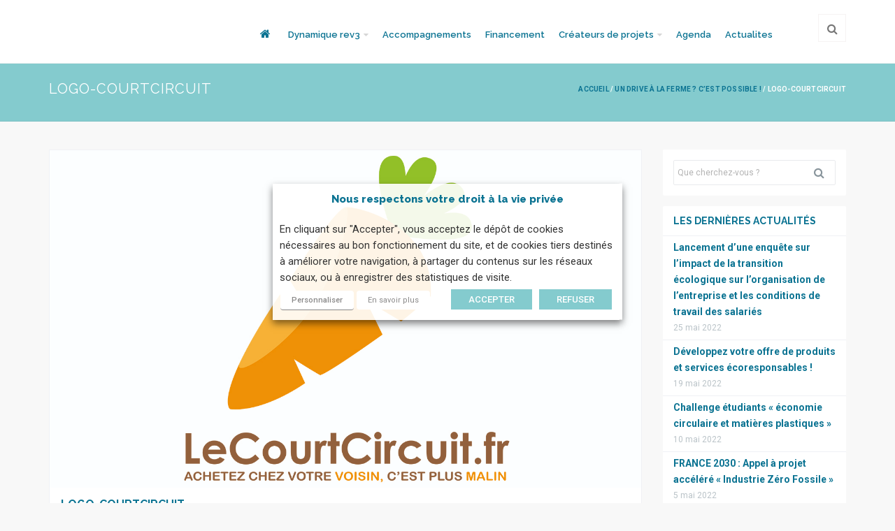

--- FILE ---
content_type: text/html; charset=UTF-8
request_url: https://rev3-entreprises.fr/un-drive-a-la-ferme-cest-possible/logo-courtcircuit/
body_size: 20396
content:
<!DOCTYPE html>
<html lang="fr-FR">
  <head>
    <!-- meta -->
    <meta charset="UTF-8">
    <meta name="viewport" content="width=device-width,initial-scale=1.0">

    <!-- favicons -->
    <link href="https://uasevent.hautsdefrance.cci.fr/3emeri/wp-content/uploads/sites/7/2022/05/lg-rev3-vert.png" rel="shortcut icon" />      
    <!-- css + javascript -->
    <script>var et_site_url='https://rev3-entreprises.fr';var et_post_id='9179';function et_core_page_resource_fallback(a,b){"undefined"===typeof b&&(b=a.sheet.cssRules&&0===a.sheet.cssRules.length);b&&(a.onerror=null,a.onload=null,a.href?a.href=et_site_url+"/?et_core_page_resource="+a.id+et_post_id:a.src&&(a.src=et_site_url+"/?et_core_page_resource="+a.id+et_post_id))}
</script><meta name='robots' content='index, follow, max-image-preview:large, max-snippet:-1, max-video-preview:-1' />

<!-- Google Tag Manager for WordPress by gtm4wp.com -->
<script data-cfasync="false" data-pagespeed-no-defer>
	var gtm4wp_datalayer_name = "dataLayer";
	var dataLayer = dataLayer || [];
</script>
<!-- End Google Tag Manager for WordPress by gtm4wp.com -->
	<!-- This site is optimized with the Yoast SEO plugin v20.6 - https://yoast.com/wordpress/plugins/seo/ -->
	<title>logo-courtcircuit - rev3 - l&#039;économie durable et connectée en Hauts-de-France</title>
	<link rel="canonical" href="https://rev3-entreprises.fr/un-drive-a-la-ferme-cest-possible/logo-courtcircuit/" />
	<meta property="og:locale" content="fr_FR" />
	<meta property="og:type" content="article" />
	<meta property="og:title" content="logo-courtcircuit - rev3 - l&#039;économie durable et connectée en Hauts-de-France" />
	<meta property="og:url" content="https://rev3-entreprises.fr/un-drive-a-la-ferme-cest-possible/logo-courtcircuit/" />
	<meta property="og:site_name" content="rev3 - l&#039;économie durable et connectée en Hauts-de-France" />
	<meta property="article:publisher" content="https://www.facebook.com/rev3.npdc" />
	<meta property="og:image" content="https://rev3-entreprises.fr/un-drive-a-la-ferme-cest-possible/logo-courtcircuit" />
	<meta property="og:image:width" content="1400" />
	<meta property="og:image:height" content="800" />
	<meta property="og:image:type" content="image/jpeg" />
	<meta name="twitter:card" content="summary_large_image" />
	<meta name="twitter:site" content="@NPdCla3emeRI" />
	<script type="application/ld+json" class="yoast-schema-graph">{"@context":"https://schema.org","@graph":[{"@type":"WebPage","@id":"https://rev3-entreprises.fr/un-drive-a-la-ferme-cest-possible/logo-courtcircuit/","url":"https://rev3-entreprises.fr/un-drive-a-la-ferme-cest-possible/logo-courtcircuit/","name":"logo-courtcircuit - rev3 - l&#039;économie durable et connectée en Hauts-de-France","isPartOf":{"@id":"https://rev3-entreprises.fr/#website"},"primaryImageOfPage":{"@id":"https://rev3-entreprises.fr/un-drive-a-la-ferme-cest-possible/logo-courtcircuit/#primaryimage"},"image":{"@id":"https://rev3-entreprises.fr/un-drive-a-la-ferme-cest-possible/logo-courtcircuit/#primaryimage"},"thumbnailUrl":"https://uasevent.hautsdefrance.cci.fr/3emeri/wp-content/uploads/sites/7/2016/02/logo-courtcircuit.jpg","datePublished":"2016-02-08T17:58:54+00:00","dateModified":"2016-02-08T17:58:54+00:00","breadcrumb":{"@id":"https://rev3-entreprises.fr/un-drive-a-la-ferme-cest-possible/logo-courtcircuit/#breadcrumb"},"inLanguage":"fr-FR","potentialAction":[{"@type":"ReadAction","target":["https://rev3-entreprises.fr/un-drive-a-la-ferme-cest-possible/logo-courtcircuit/"]}]},{"@type":"ImageObject","inLanguage":"fr-FR","@id":"https://rev3-entreprises.fr/un-drive-a-la-ferme-cest-possible/logo-courtcircuit/#primaryimage","url":"https://uasevent.hautsdefrance.cci.fr/3emeri/wp-content/uploads/sites/7/2016/02/logo-courtcircuit.jpg","contentUrl":"https://uasevent.hautsdefrance.cci.fr/3emeri/wp-content/uploads/sites/7/2016/02/logo-courtcircuit.jpg","width":1400,"height":800},{"@type":"BreadcrumbList","@id":"https://rev3-entreprises.fr/un-drive-a-la-ferme-cest-possible/logo-courtcircuit/#breadcrumb","itemListElement":[{"@type":"ListItem","position":1,"name":"Accueil","item":"https://rev3-entreprises.fr/"},{"@type":"ListItem","position":2,"name":"Un drive à la ferme ? C&rsquo;est possible !","item":"https://rev3-entreprises.fr/un-drive-a-la-ferme-cest-possible/"},{"@type":"ListItem","position":3,"name":"logo-courtcircuit"}]},{"@type":"WebSite","@id":"https://rev3-entreprises.fr/#website","url":"https://rev3-entreprises.fr/","name":"rev3 - l&#039;économie durable et connectée en Hauts-de-France","description":"rev3 - l&#039;économie durable et connectée en Hauts-de-France","potentialAction":[{"@type":"SearchAction","target":{"@type":"EntryPoint","urlTemplate":"https://rev3-entreprises.fr/?s={search_term_string}"},"query-input":"required name=search_term_string"}],"inLanguage":"fr-FR"}]}</script>
	<!-- / Yoast SEO plugin. -->


<link rel='dns-prefetch' href='//uasevent.hautsdefrance.cci.fr' />
<link rel='dns-prefetch' href='//fonts.googleapis.com' />
<link rel='dns-prefetch' href='//s.w.org' />
<link rel="alternate" type="application/rss+xml" title="rev3 - l&#039;économie durable et connectée en Hauts-de-France &raquo; Flux" href="https://rev3-entreprises.fr/feed/" />
<link rel="alternate" type="application/rss+xml" title="rev3 - l&#039;économie durable et connectée en Hauts-de-France &raquo; Flux des commentaires" href="https://rev3-entreprises.fr/comments/feed/" />
<link rel="alternate" type="application/rss+xml" title="rev3 - l&#039;économie durable et connectée en Hauts-de-France &raquo; logo-courtcircuit Flux des commentaires" href="https://rev3-entreprises.fr/un-drive-a-la-ferme-cest-possible/logo-courtcircuit/feed/" />
<script type="text/javascript">
window._wpemojiSettings = {"baseUrl":"https:\/\/s.w.org\/images\/core\/emoji\/14.0.0\/72x72\/","ext":".png","svgUrl":"https:\/\/s.w.org\/images\/core\/emoji\/14.0.0\/svg\/","svgExt":".svg","source":{"concatemoji":"https:\/\/rev3-entreprises.fr\/wp-includes\/js\/wp-emoji-release.min.js?ver=f73b1ab3f7"}};
/*! This file is auto-generated */
!function(e,a,t){var n,r,o,i=a.createElement("canvas"),p=i.getContext&&i.getContext("2d");function s(e,t){var a=String.fromCharCode,e=(p.clearRect(0,0,i.width,i.height),p.fillText(a.apply(this,e),0,0),i.toDataURL());return p.clearRect(0,0,i.width,i.height),p.fillText(a.apply(this,t),0,0),e===i.toDataURL()}function c(e){var t=a.createElement("script");t.src=e,t.defer=t.type="text/javascript",a.getElementsByTagName("head")[0].appendChild(t)}for(o=Array("flag","emoji"),t.supports={everything:!0,everythingExceptFlag:!0},r=0;r<o.length;r++)t.supports[o[r]]=function(e){if(!p||!p.fillText)return!1;switch(p.textBaseline="top",p.font="600 32px Arial",e){case"flag":return s([127987,65039,8205,9895,65039],[127987,65039,8203,9895,65039])?!1:!s([55356,56826,55356,56819],[55356,56826,8203,55356,56819])&&!s([55356,57332,56128,56423,56128,56418,56128,56421,56128,56430,56128,56423,56128,56447],[55356,57332,8203,56128,56423,8203,56128,56418,8203,56128,56421,8203,56128,56430,8203,56128,56423,8203,56128,56447]);case"emoji":return!s([129777,127995,8205,129778,127999],[129777,127995,8203,129778,127999])}return!1}(o[r]),t.supports.everything=t.supports.everything&&t.supports[o[r]],"flag"!==o[r]&&(t.supports.everythingExceptFlag=t.supports.everythingExceptFlag&&t.supports[o[r]]);t.supports.everythingExceptFlag=t.supports.everythingExceptFlag&&!t.supports.flag,t.DOMReady=!1,t.readyCallback=function(){t.DOMReady=!0},t.supports.everything||(n=function(){t.readyCallback()},a.addEventListener?(a.addEventListener("DOMContentLoaded",n,!1),e.addEventListener("load",n,!1)):(e.attachEvent("onload",n),a.attachEvent("onreadystatechange",function(){"complete"===a.readyState&&t.readyCallback()})),(e=t.source||{}).concatemoji?c(e.concatemoji):e.wpemoji&&e.twemoji&&(c(e.twemoji),c(e.wpemoji)))}(window,document,window._wpemojiSettings);
</script>
<style type="text/css">
img.wp-smiley,
img.emoji {
	display: inline !important;
	border: none !important;
	box-shadow: none !important;
	height: 1em !important;
	width: 1em !important;
	margin: 0 0.07em !important;
	vertical-align: -0.1em !important;
	background: none !important;
	padding: 0 !important;
}
</style>
	<link rel='stylesheet' id='themesama_shortcodes-css'  href='https://rev3-entreprises.fr/wp-content/plugins/themesama-shortcodes/css/shortcodes.css?ver=1.1.1' type='text/css' media='all' />
<style id='themesama_shortcodes-inline-css' type='text/css'>
.ts-photostream a,.ts-white-bg .ts-buttons.ts-color-white.ts-border-button a:hover,.ts-pricing-table .ts-table-title,.ts-clients a.ts-color-default,.ts-color-white.ts-button:hover,.ts-color-white.ts-buttons .ts-buttons-btn:hover,.ts-color-white.ts-buttons:hover .ts-button-center,.ts-color-default .ts-current-tab a,.ts-color-default .ts-tab-nav a:hover,.ts-color-default .ts-buttons-btn,.ts-color-default .ts-skill-title span,.ts-color-default.ts-dropcap,.ts-color-default.ts-highlight,.ts-color-default.ts-button,.ts-color-default.ts-button.ts-border-button:hover,.ts-color-default.ts-pricing-table .ts-table-title,.ts-color-default.ts-highlight-table .ts-price,.ts-color-default .ts-bar-color{background-color: #84cbce; } .ts-color-default .ts-button-center,.ts-color-default .ts-buttons-btn:hover,.ts-color-default.ts-highlight-table .ts-table-title,.ts-color-default.ts-button:hover{background-color: #70adaf;}.ts-color-default .ts-button-left{border-color: #70adaf;}.ts-color-white.ts-border-button:hover,.ts-color-white.ts-border-button:hover .ts-button-title,.ts-color-white.ts-border-button:hover .ts-button-icon,.ts-twitter-nav a:hover,.ts-feature-box:hover .ts-box-icon,.ts-feature-box:hover .ts-box-title a,.ts-color-default.ts-border-button .ts-button-right,.ts-color-default.ts-border-button .ts-button-left,.ts-color-default.ts-border-button,.ts-color-default.ts-border-button .ts-button-title,.ts-color-default.ts-border-button .ts-button-icon,.ts-color-default .ts-skill-title span:after,.ts-color-default .ts-current-tab a:after,.ts-color-default .ts-active-accordion .ts-accordion-button:after,.ts-color-default.ts-highlight-table .ts-price:after,.ts-color-default.ts-dropcap-transparent,.ts-color-default.ts-blockquote:after{color: #84cbce;}.ts-table,.ts-color-white.ts-border-button:hover,.ts-color-white.ts-buttons:hover .ts-button-left,.ts-color-default.ts-border-button,.ts-color-default .ts-tab-nav li:hover,.ts-color-default .ts-current-tab,.ts-color-default .ts-active-accordion .ts-accordion-button,.ts-color-default.ts-blockquote{border-color: #84cbce; }.ts-pricing-table .ts-price,.ts-table th,.ts-charts,.ts-buttons a,.ts-button,.ts-dropcap,.ts-author{  font-family: "Raleway", sans-serif;}
</style>
<link rel='stylesheet' id='wp-pagenavi-css'  href='https://rev3-entreprises.fr/wp-content/plugins/wp-pagenavi/pagenavi-css.css?ver=2.70' type='text/css' media='all' />
<link rel='stylesheet' id='select2-css'  href='https://uasevent.hautsdefrance.cci.fr/3emeri/wp-content/plugins/bea-taxonomies-filters/assets/css/select2/select2.css?ver=e2b12d17b2' type='text/css' media='all' />
<link rel='stylesheet' id='ad-gallery-css'  href='https://rev3-entreprises.fr/wp-content/plugins/bea-ad-gallery/assets/js/lib/ad-gallery/jquery.ad-gallery.css?ver=1.1' type='text/css' media='all' />
<link rel='stylesheet' id='fancybox-css'  href='https://rev3-entreprises.fr/wp-content/plugins/bea-ad-gallery/assets/js/lib/fancybox/jquery.fancybox.css?ver=1.1' type='text/css' media='all' />
<link rel='stylesheet' id='et_monarch-css-css'  href='https://rev3-entreprises.fr/wp-content/plugins/monarch/css/style.css?ver=1.4.13' type='text/css' media='all' />
<link rel='stylesheet' id='et-gf-open-sans-css'  href='https://fonts.googleapis.com/css?family=Open+Sans:400,700' type='text/css' media='all' />
<link rel='stylesheet' id='bea-child-style-css'  href='https://rev3-entreprises.fr/wp-content/themes/slupy-child/assets/css/style.min.css?ver=be67827263' type='text/css' media='all' />
<link rel='stylesheet' id='slupy-css'  href='https://rev3-entreprises.fr/wp-content/themes/slupy-child/style.css?ver=1.2.0' type='text/css' media='all' />
<style id='slupy-inline-css' type='text/css'>
button,a.button,html input[type="button"],input[type="reset"],input[type="submit"],.highlight-text,ul.products li.product a.added_to_cart,.attachment .attachment-image .navigation a:hover span,.owl-theme .owl-controls .owl-nav div:hover,.slupy-readmore,.readmore-type-button .more-link,.entry-header .entry-icon,#header nav ul.menu > li.active-menu-item > a,#header nav ul.menu > li:hover > a,.slupy-transparent-header #header.sticky-header ul.menu > li:hover > a,.slupy-transparent-header #header.sticky-header .menu-additional-btn.active-menu-content > a,.slupy-transparent-header #header.sticky-header .menu-additional-btn:hover > a,#mobile-menu-button:hover,.back-site-content,.back-site-top:hover,.navigation.loadmore .slupy-loadmore-link:hover,.widget_shopping_cart_content span.quantity span.total-item,.widget_shopping_cart_content span.quantity span.amount,.menu-additional-btn:hover > a,.menu-additional-btn.active-menu-content > a,.top-bar-menu ul.menu > li > ul li a:hover,.search-results > ul > li:hover > a,.lang-content > ul > li:hover > a,.format-image-media:after,.portfolio-filter-menu a:hover,.portfolio-filter-menu a.activated-filter,.navigation.pagenumbers .page-numbers.current,.navigation.pagenumbers a.page-numbers:hover,.navigation.oldernewer a:hover,#edd_download_pagination a:hover,#edd_download_pagination span.current,.edd_checkout a,.posts-links:hover .current-page,.widget_price_filter .ui-slider .ui-slider-range,.widget_layered_nav_filters ul li a,.widget_layered_nav ul li.chosen a,.woocommerce-pagination span.current,.woocommerce-pagination a:hover,.woocommerce-tabs ul.tabs li.active,.woocommerce-tabs ul.tabs li:hover,.default-bg-color,.added_to_cart.wc-forward,.portfolio-model-3 .portfolio-url,.page-links > span,.page-links > a:hover,.woocommerce-MyAccount-navigation li.is-active a,#today{    background-color: #84cbce;}button:hover,a.button:hover,html input[type="button"]:hover,input[type="reset"]:hover,input[type="submit"]:hover,.edd_checkout a:hover,ul.products li.product a.added_to_cart:hover,.readmore-type-button .more-link:hover{  background-color: #70adaf;}.ts-white-bg .navigation.loadmore .slupy-loadmore-link:hover,.top-bar-menu ul.menu > li > ul li a:hover,.search-results > ul > li:hover > a,.navigation.pagenumbers a.page-numbers:hover,.navigation.pagenumbers .page-numbers.current,#edd_download_pagination a:hover,#edd_download_pagination span.current,.menu-additional-btn:hover > a,.menu-additional-btn.active-menu-content > a,.menu-additional-btn .menu-content,#mobile-menu-button:hover,.top-bar-menu ul.menu > li > ul,.slupy_shop_cart.menu-content,.portfolio-filter-menu a:hover,.portfolio-filter-menu a.activated-filter,#header nav ul.menu ul.sub-menu,.default-border-color,.woocommerce-tabs ul.tabs li.active,.woocommerce-tabs ul.tabs li:hover,.page-links > span,#edd_checkout_cart,.page-links > a:hover,#top-bar{  border-color: #84cbce;}.widget_shopping_cart_content > ul li .quantity .amount:before{  border-left-color: #84cbce;}table.cart,.active-thumbnail img,.thumbnails a:hover img,.my_account_orders,.woocommerce-pagination span.current,.woocommerce-pagination a:hover{  border-color: #84cbce !important;}.default-color,.ts-cart-tooltip-right:before,.ts-cart-tooltip-bottom-right:before,a:hover,.single-product p.price,.edd-single-price,.woocommerce-tabs ul.tabs li.active:before,.wp-playlist-caption:hover,.entry-header .entry-icon .fa-caret-right,nav ul.menu > li.current-menu-item > a,nav ul.menu > li.current-menu-ancestor > a,#header ul.menu li.menu-item.current-menu-item > a,#header ul.menu li.menu-item.current-menu-parent > a,#header ul.menu li.menu-item.current-menu-ancestor > a,#header nav ul.menu ul.sub-menu > li.menu-item > a:hover,.slupy-transparent-header #header.sticky-header ul.menu li.menu-item.current-menu-parent > a,.slupy-transparent-header #header.sticky-header ul.menu li.menu-item.current-menu-ancestor > a,.widget_shopping_cart_content span.quantity:after{    color: #84cbce;}body{  font-family: "Raleway" , sans-serif;  font-size: 14px;    font-weight: 400;  color: #333333;}h1,h2,h3,h4,h5,h6{  font-family: "Raleway" , sans-serif;    font-weight: 800;  color: #0b7392;}h1{font-size: 36px;}h2{font-size: 30px;}h3{font-size: 24px;}h4{font-size: 18px;}h5{font-size: 15px;}h6{font-size: 14px;}#header ul.menu > li.menu-item > a,.mobile-menu-content ul.menu > li.menu-item > a{  font-family: "Raleway" , sans-serif;  font-size: 13px;    font-weight: 600;  color: #0b7392;}nav ul.menu > li.current-menu-item > a,nav ul.menu > li.current-menu-ancestor > a,#header ul.menu li.menu-item.current-menu-item > a,#header ul.menu li.menu-item.current-menu-parent > a,#header ul.menu li.menu-item.current-menu-ancestor > a,#header nav ul.menu ul.sub-menu > li.menu-item > a:hover,#header nav ul.menu > li.current-menu-item > a,.slupy-transparent-header #header.sticky-header ul.menu li.menu-item.current-menu-parent > a,.slupy-transparent-header #header.sticky-header ul.menu li.menu-item.current-menu-ancestor > a,#header nav ul.menu > li.current-menu-ancestor > a{  color: #84cbce;}.menu-additional-btn:hover > a,.menu-additional-btn.active-menu-content > a,.menu-additional-btn .menu-content,#header nav ul.menu ul.sub-menu{  border-color: #84cbce;}.menu-additional-btn:hover > a,.menu-additional-btn.active-menu-content > a,.slupy-transparent-header #header.sticky-header .menu-additional-btn.active-menu-content > a,.slupy-transparent-header #header.sticky-header ul.menu > li:hover > a,#header.sticky-header .menu-additional-btn > a:hover,#header nav ul.menu > li:hover > a{  background-color: #84cbce;}.mobile-menu-content ul.menu ul.sub-menu > li.menu-item > a,#header ul.menu ul.sub-menu > li.menu-item > a{  font-family: "Raleway" , sans-serif;  font-size: 13px;    font-weight: 500;  color: #0b7392;}#header nav ul.menu ul.sub-menu > li.current-menu-item > a,#header nav ul.menu ul.sub-menu > li.menu-item > a:hover{  color: #84cbce;}  a{    color: #0b7392;  }  a:hover{    color: #84cbce;  }button,.edd-single-price,html input[type="button"],input[type="reset"],input[type="submit"],.woocommerce .button,.woocommerce-page .button,.cart-empty,#respond .form-submit,table.cart th,.single_add_to_cart_button,ul.products li.product a.added_to_cart,ul.products li.product a.add_to_cart_button,.woocommerce-tabs ul.tabs a,.single-product .price,.portfolio-filter-menu a,#submit-slupy,.older-posts,.newer-posts,.slupy-loadmore-link,.comment-navigation,.nav-prev-next a,.slupy-more-button,.portfolio-prev-next a,.back-site-content,.my_account_orders th,.out-of-stock,.shop_table thead th,p.product.woocommerce .amount,.readmore-type-button .more-link,.widget_shopping_cart_content p.total{    font-family: "Raleway" , sans-serif;}#page-header{color:#ffffff;background-color:#84cbce;}#page-header a{color:#0b7392;}#page-header a:hover{color:#0b7392;}#page-header .page-header-title{color:#ffffff;}
</style>
<link rel='stylesheet' id='font-awasome-css'  href='https://rev3-entreprises.fr/wp-content/themes/slupy/css/font-awesome.min.css?ver=4.7.0' type='text/css' media='all' />
<link rel='stylesheet' id='animate-css'  href='https://rev3-entreprises.fr/wp-content/themes/slupy/css/animate.css?ver=1.0.0' type='text/css' media='all' />
<link rel='stylesheet' id='google-font-css'  href='https://fonts.googleapis.com/css?family=Raleway%3A800%7CRaleway%3A600%7CRaleway%3A500%7CRaleway%3A100%2C200%2C300%2Cregular%2C500%2C600%2C700%2C800%2C900&#038;subset=latin%2Clatin-ext%2Ccyrillic&#038;ver=66e4de31bf' type='text/css' media='all' />
<link rel='stylesheet' id='OwlCarousel-css'  href='https://rev3-entreprises.fr/wp-content/themes/slupy/css/owl.carousel.css?ver=2.0.0' type='text/css' media='all' />
<link rel='stylesheet' id='responsive-css'  href='https://rev3-entreprises.fr/wp-content/themes/slupy/css/responsive.css?ver=1.2.0' type='text/css' media='all' />
<link rel='stylesheet' id='magnific-popup-css'  href='https://rev3-entreprises.fr/wp-content/themes/slupy/css/magnific.css?ver=0.9.9' type='text/css' media='all' />
<link rel='stylesheet' id='cookie-law-info-css'  href='https://rev3-entreprises.fr/wp-content/plugins/webtoffee-gdpr-cookie-consent/public/css/cookie-law-info-public.css?ver=2.6.5' type='text/css' media='all' />
<link rel='stylesheet' id='cookie-law-info-gdpr-css'  href='https://rev3-entreprises.fr/wp-content/plugins/webtoffee-gdpr-cookie-consent/public/css/cookie-law-info-gdpr.css?ver=2.6.5' type='text/css' media='all' />
<style id='cookie-law-info-gdpr-inline-css' type='text/css'>
.cli-modal-content, .cli-tab-content { background-color: #ffffff; }.cli-privacy-content-text, .cli-modal .cli-modal-dialog, .cli-tab-container p, a.cli-privacy-readmore { color: #000000; }.cli-tab-header { background-color: #f2f2f2; }.cli-tab-header, .cli-tab-header a.cli-nav-link,span.cli-necessary-caption,.cli-switch .cli-slider:after { color: #000000; }.cli-switch .cli-slider:before { background-color: #ffffff; }.cli-switch input:checked + .cli-slider:before { background-color: #ffffff; }.cli-switch .cli-slider { background-color: #e3e1e8; }.cli-switch input:checked + .cli-slider { background-color: #28a745; }.cli-modal-close svg { fill: #000000; }.cli-tab-footer .wt-cli-privacy-accept-all-btn { background-color: #00acad; color: #ffffff}.cli-tab-footer .wt-cli-privacy-accept-btn { background-color: #00acad; color: #ffffff}.cli-tab-header a:before{ border-right: 1px solid #000000; border-bottom: 1px solid #000000; }
</style>
<link rel='stylesheet' id='mpc-massive-style-css'  href='https://rev3-entreprises.fr/wp-content/plugins/mpc-massive/assets/css/mpc-styles.css?ver=2.4.8' type='text/css' media='all' />
<script type='text/javascript' id='jquery-core-js-extra'>
/* <![CDATA[ */
var slupyAjax = {"ajaxurl":"https%3A%2F%2Frev3-entreprises.fr%2Fwp-admin%2Fadmin-ajax.php","nonce":"5900ca1bc9"};
/* ]]> */
</script>
<script type='text/javascript' src='https://rev3-entreprises.fr/wp-includes/js/jquery/jquery.min.js?ver=3.6.0' id='jquery-core-js'></script>
<script type='text/javascript' src='https://rev3-entreprises.fr/wp-includes/js/jquery/jquery-migrate.min.js?ver=3.3.2' id='jquery-migrate-js'></script>
<script type='text/javascript' src='https://rev3-entreprises.fr/wp-content/plugins/bea-ad-gallery/assets/js/lib/ad-gallery/jquery.ad-gallery.js?ver=1.1' id='ad-gallery-js'></script>
<script type='text/javascript' src='https://rev3-entreprises.fr/wp-content/plugins/bea-ad-gallery/assets/js/lib/fancybox/jquery.fancybox.js?ver=1.1' id='fancybox-js'></script>
<script type='text/javascript' src='https://rev3-entreprises.fr/wp-content/themes/slupy/js/jquery.magnific-popup.min.js?ver=0.9.9' id='magnific-popup-js'></script>
<script type='text/javascript' src='https://rev3-entreprises.fr/wp-content/plugins/monarch/core/admin/js/es6-promise.auto.min.js?ver=15ba592e1e' id='es6-promise-js'></script>
<script type='text/javascript' id='et-core-api-spam-recaptcha-js-extra'>
/* <![CDATA[ */
var et_core_api_spam_recaptcha = {"site_key":"","page_action":{"action":"logo_courtcircuit"}};
/* ]]> */
</script>
<script type='text/javascript' src='https://rev3-entreprises.fr/wp-content/plugins/monarch/core/admin/js/recaptcha.js?ver=e8a3ad247d' id='et-core-api-spam-recaptcha-js'></script>
<script type='text/javascript' id='cookie-law-info-js-extra'>
/* <![CDATA[ */
var Cli_Data = {"nn_cookie_ids":["yt-remote-cast-available","yt-remote-fast-check-period","yt-player-headers-readable","mgref","G","guest","expirationcookie","debug","CookieLawInfoConsent","csrftoken","guest_id","VISITOR_PRIVACY_METADATA","COMPASS","_s","ytidb::LAST_RESULT_ENTRY_KEY","yt-remote-session-app","yt-remote-cast-installed","yt-remote-session-name","_pk_id.7.61a9","_pk_ses.7.61a9","__wpdm_client","userReferer","__utmz","__utmt","__utmb","dmvk","sid","_gat","NID","CONSENT","_ga","_gid","vuid","lang","v1st","__utma","__utmc","_GRECAPTCHA","ts","usprivacy","esctx","YSC","VISITOR_INFO1_LIVE","IDE","yt-remote-device-id","yt-remote-connected-devices","yt.innertube::requests","yt.innertube::nextId","AWSALBTG","su_user_id","su_sdx","refresh_token","stsservicecookie","x-ms-gateway-slice","PHPSESSID","AWSALBTGCORS","access_token","client_token","su_sid","sdx","scid","S","userId","_gat_calameo_view","RpsContextCookie","nSGt-B6079378DC8AA5B8512CE031E641421B7298002A727FD4D5","fpc","buid","JSESSIONID","test_cookie"],"non_necessary_cookies":{"necessary":["CookieLawInfoConsent","cookielawinfo-checkbox-others","cookielawinfo-checkbox-advertisement","cookielawinfo-checkbox-analytics","csrftoken","PHPSESSID","cookielawinfo-checkbox-other","JSESSIONID","test_cookie"],"others":["mgref","G","yt-player-headers-readable","yt-remote-fast-check-period","yt-remote-cast-available","yt-remote-session-name","ytidb::LAST_RESULT_ENTRY_KEY","yt-remote-session-app","guest","expirationcookie","debug","_pk_id.7.61a9","_pk_ses.7.61a9","__wpdm_client","userReferer","__utmt","lang","v1st","esctx","ts","usprivacy","_GRECAPTCHA","AWSALBTGCORS","AWSALBTG","S","x-ms-gateway-slice","stsservicecookie","fpc","userId","nSGt-B6079378DC8AA5B8512CE031E641421B7298002A727FD4D5","buid","RpsContextCookie"],"advertisement":["COMPASS","guest_id","VISITOR_PRIVACY_METADATA","sid","dmvk","NID","VISITOR_INFO1_LIVE","yt.innertube::requests","yt-remote-device-id","yt-remote-connected-devices","yt.innertube::nextId","IDE","scid","su_sdx","sdx","refresh_token","access_token","su_sid","client_token","su_user_id"],"analytics":["_s","__utmb","__utmz","_gat","_ga","CONSENT","__utmc","__utma","vuid","_gid","YSC","_gat_calameo_view"],"functional":["yt-remote-cast-installed"]},"cookielist":{"necessary":{"id":86,"status":true,"priority":0,"title":"Interne n\u00e9cessaire au fonctionnement du site","strict":true,"default_state":false,"ccpa_optout":false,"loadonstart":true},"others":{"id":93,"status":true,"priority":0,"title":"Performance et Fonctionnel","strict":false,"default_state":false,"ccpa_optout":false,"loadonstart":false},"advertisement":{"id":94,"status":true,"priority":0,"title":"Contenus publicitaires","strict":false,"default_state":false,"ccpa_optout":false,"loadonstart":false},"analytics":{"id":95,"status":true,"priority":0,"title":"Mesure et analyse de l'audience","strict":false,"default_state":false,"ccpa_optout":false,"loadonstart":false},"functional":{"id":105,"status":true,"priority":0,"title":"Functional","strict":false,"default_state":false,"ccpa_optout":false,"loadonstart":false}},"ajax_url":"https:\/\/rev3-entreprises.fr\/wp-admin\/admin-ajax.php","current_lang":"fr","security":"47a96b6745","eu_countries":["GB"],"geoIP":"disabled","use_custom_geolocation_api":"","custom_geolocation_api":"https:\/\/geoip.cookieyes.com\/geoip\/checker\/result.php","consentVersion":"1","strictlyEnabled":["necessary","obligatoire"],"cookieDomain":"rev3-entreprises.fr","privacy_length":"250","ccpaEnabled":"","ccpaRegionBased":"","ccpaBarEnabled":"","ccpaType":"gdpr","triggerDomRefresh":"","secure_cookies":""};
var log_object = {"ajax_url":"https:\/\/rev3-entreprises.fr\/wp-admin\/admin-ajax.php"};
/* ]]> */
</script>
<script type='text/javascript' src='https://rev3-entreprises.fr/wp-content/plugins/webtoffee-gdpr-cookie-consent/public/js/cookie-law-info-public.js?ver=2.6.5' id='cookie-law-info-js'></script>
<link rel="https://api.w.org/" href="https://rev3-entreprises.fr/wp-json/" /><link rel="alternate" type="application/json" href="https://rev3-entreprises.fr/wp-json/wp/v2/media/9179" /><link rel='shortlink' href='https://rev3-entreprises.fr/?p=9179' />
<link rel="alternate" type="application/json+oembed" href="https://rev3-entreprises.fr/wp-json/oembed/1.0/embed?url=https%3A%2F%2Frev3-entreprises.fr%2Fun-drive-a-la-ferme-cest-possible%2Flogo-courtcircuit%2F" />
<link rel="alternate" type="text/xml+oembed" href="https://rev3-entreprises.fr/wp-json/oembed/1.0/embed?url=https%3A%2F%2Frev3-entreprises.fr%2Fun-drive-a-la-ferme-cest-possible%2Flogo-courtcircuit%2F&#038;format=xml" />
<!-- Stream WordPress user activity plugin v4.1.1 -->
<!-- Google Tag Manager -->
<script type="text/plain" data-cli-class="cli-blocker-script" data-cli-label="Google Tag Manager"  data-cli-script-type="analytics" data-cli-block="true" data-cli-block-if-ccpa-optout="false" data-cli-element-position="head">(function(w,d,s,l,i){w[l]=w[l]||[];w[l].push({'gtm.start':
new Date().getTime(),event:'gtm.js'});var f=d.getElementsByTagName(s)[0],
j=d.createElement(s),dl=l!='dataLayer'?'&l='+l:'';j.async=true;j.src=
'https://www.googletagmanager.com/gtm.js?id='+i+dl;f.parentNode.insertBefore(j,f);
})(window,document,'script','dataLayer','GTM-K4238ZB');</script>
<!-- End Google Tag Manager -->

<!-- Google Tag Manager for WordPress by gtm4wp.com -->
<!-- GTM Container placement set to off -->
<script data-cfasync="false" data-pagespeed-no-defer type="text/javascript">
	var dataLayer_content = {"pagePostType":"attachment","pagePostType2":"single-attachment","pagePostAuthor":"edewitte"};
	dataLayer.push( dataLayer_content );
</script>
<script>
	console.warn && console.warn("[GTM4WP] Google Tag Manager container code placement set to OFF !!!");
	console.warn && console.warn("[GTM4WP] Data layer codes are active but GTM container must be loaded using custom coding !!!");
</script>
<!-- End Google Tag Manager for WordPress by gtm4wp.com --><style type="text/css" id="et-social-custom-css">
				.et_monarch .et_social_sidebar_networks li, .et_monarch .et_social_mobile li { background: #0b7392; } .et_monarch .et_social_sidebar_networks .et_social_icons_container li:hover, .et_monarch .et_social_mobile .et_social_icons_container li:hover { background: #84cbce !important; } .et_social_sidebar_border li { border-color: #84cbce !important; } .et_monarch .et_social_sidebar_networks .et_social_icons_container li i, .et_monarch .et_social_sidebar_networks .et_social_icons_container li .et_social_count, .et_monarch .et_social_mobile .et_social_icons_container li i, .et_monarch .et_social_mobile .et_social_icons_container li .et_social_count { color: #ffffff; } .et_monarch .et_social_sidebar_networks .et_social_icons_container li:hover i, .et_monarch .et_social_sidebar_networks .et_social_icons_container li:hover .et_social_count, .et_monarch .et_social_mobile .et_social_icons_container li:hover i, .et_monarch .et_social_mobile .et_social_icons_container li:hover .et_social_count { color: #ffffff !important; } .et_monarch .widget_monarchwidget .et_social_networks ul li, .et_monarch .widget_monarchwidget.et_social_circle li i { background: #0b7392 !important; } .et_monarch .widget_monarchwidget.et_social_rounded .et_social_icons_container li:hover, .et_monarch .widget_monarchwidget.et_social_rectangle .et_social_icons_container li:hover, .et_monarch .widget_monarchwidget.et_social_circle .et_social_icons_container li:hover i.et_social_icon { background: #84cbce !important; } .et_monarch .widget_monarchwidget .et_social_icon, .et_monarch .widget_monarchwidget.et_social_networks .et_social_network_label, .et_monarch .widget_monarchwidget .et_social_sidebar_count { color: #ffffff; } .et_monarch .widget_monarchwidget .et_social_icons_container li:hover .et_social_icon, .et_monarch .widget_monarchwidget.et_social_networks .et_social_icons_container li:hover .et_social_network_label, .et_monarch .widget_monarchwidget .et_social_icons_container li:hover .et_social_sidebar_count { color: #ffffff !important; } 
			</style><!-- Vipers Video Quicktags v6.6.0 | http://www.viper007bond.com/wordpress-plugins/vipers-video-quicktags/ -->
<style type="text/css">
.vvqbox { display: block; max-width: 100%; visibility: visible !important; margin: 10px auto; } .vvqbox img { max-width: 100%; height: 100%; } .vvqbox object { max-width: 100%; } 
</style>
<script type="text/javascript">
// <![CDATA[
	var vvqflashvars = {};
	var vvqparams = { wmode: "opaque", allowfullscreen: "true", allowscriptaccess: "always" };
	var vvqattributes = {};
	var vvqexpressinstall = "https://rev3-entreprises.fr/wp-content/plugins/vipers-video-quicktags/resources/expressinstall.swf";
// ]]>
</script>
<noscript><style type="text/css"> .wpb_animate_when_almost_visible { opacity: 1; }</style></noscript>  </head>

  <body class="attachment attachment-template-default single single-attachment postid-9179 attachmentid-9179 attachment-jpeg wp-embed-responsive et_monarch sticky-menu-active">

    <!-- Google Tag Manager (noscript) -->
<noscript><iframe data-cli-class="cli-blocker-script" data-cli-label="Google Tag Manager"  data-cli-script-type="analytics" data-cli-block="true" data-cli-block-if-ccpa-optout="false" data-cli-element-position="body" data-cli-placeholder="Accept &lt;a class=&quot;cli_manage_current_consent&quot; tabindex=&quot;0&quot;&gt;Mesure et analyse de l'audience&lt;/a&gt; cookies to view the content." data-cli-src="https://www.googletagmanager.com/ns.html?id=GTM-K4238ZB"
height="0" width="0" style="display:none;visibility:hidden"></iframe></noscript>
<!-- End Google Tag Manager (noscript) -->

    <div id="main">

    
    <header id="header">
      <div class="container">
        <div class="row">
          <div class="col-xs-12">
            <div class="header-type header-standard">
              <div id="logo"><a href="https://rev3-entreprises.fr"><span class="site-logo"><img src="https://uasevent.hautsdefrance.cci.fr/3emeri/wp-content/uploads/sites/7/2022/05/mini-1.png" width="3" height="3" alt="" /></span><span class="sticky-logo"><img src="https://uasevent.hautsdefrance.cci.fr/3emeri/wp-content/uploads/sites/7/2022/05/lg-rev3-vert.png" width="616" height="422" alt="" /></span></a></div><div class="nav-content"><div class="menu-additional pull-right"><ul class="pull-right"><li class="search-content menu-additional-btn">
              <a href="javascript:void(0);" class="fa fa-search"></a>
              <div class="menu-content">
                <div class="search-content">
                  <form class="search" method="get" action="https://rev3-entreprises.fr/" role="search">
                    <input type="search" class="live-search" name="s" placeholder="Que cherchez-vous&nbsp;?">
                    
                    <button type="submit" role="button" class="search-submit">Rechercher</button>
                  </form><!-- .search -->
                  <div class="search-results"></div>
                </div>
              </div>
            </li><!-- .search-content --></ul></div><!-- .menu-additional --><nav><ul id="menu-principal-v2" class="menu"><li id="menu-item-25734" class="menu-item menu-item-type-post_type menu-item-object-page menu-item-home"><a href="https://rev3-entreprises.fr/"><i class="fa fa-home menu-icon"></i></a></li>
<li id="menu-item-25365" class="menu-item menu-item-type-post_type menu-item-object-page menu-item-has-children"><a href="javascript:void(0);">Dynamique rev3</a>
<ul class="sub-menu">
	<li id="menu-item-25210" class="menu-item menu-item-type-post_type menu-item-object-page"><a href="https://rev3-entreprises.fr/dynamique-rev3/pourquoi-rev3/">Pourquoi rev3</a></li>
	<li id="menu-item-25195" class="menu-item menu-item-type-post_type menu-item-object-page"><a href="https://rev3-entreprises.fr/dynamique-rev3/les-ambitions-rev3/">Les ambitions rev3</a></li>
</ul>
</li>
<li id="menu-item-25671" class="menu-item menu-item-type-post_type menu-item-object-page"><a href="https://rev3-entreprises.fr/accompagnements/">Accompagnements</a></li>
<li id="menu-item-25024" class="menu-item menu-item-type-post_type menu-item-object-page"><a href="https://rev3-entreprises.fr/financement/">Financement</a></li>
<li id="menu-item-24864" class="menu-item menu-item-type-custom menu-item-object-custom menu-item-has-children"><a href="#">Créateurs de projets</a>
<ul class="sub-menu">
	<li id="menu-item-25078" class="menu-item menu-item-type-post_type menu-item-object-page"><a href="https://rev3-entreprises.fr/createurs-de-projets/adn-accelerateurs/">REV3 LAB</a></li>
	<li id="menu-item-25079" class="menu-item menu-item-type-post_type menu-item-object-page"><a href="https://rev3-entreprises.fr/createurs-de-projets/candidature-accelerateur/">Candidatez</a></li>
	<li id="menu-item-25385" class="menu-item menu-item-type-post_type menu-item-object-page menu-item-has-children"><a href="javascript:void(0);">Les campus</a>
	<ul class="sub-menu">
		<li id="menu-item-26908" class="menu-item menu-item-type-post_type menu-item-object-page"><a href="https://rev3-entreprises.fr/createurs-de-projets/les-campus/rev3-lab-x-cahc/">REV3 LAB x AGGLO HENIN-CARVIN</a></li>
		<li id="menu-item-26850" class="menu-item menu-item-type-post_type menu-item-object-page"><a href="https://rev3-entreprises.fr/createurs-de-projets/les-campus/rev3-lab-x-innovarium/">REV3 LAB X Innovarium</a></li>
		<li id="menu-item-26667" class="menu-item menu-item-type-post_type menu-item-object-page"><a href="https://rev3-entreprises.fr/createurs-de-projets/les-campus/rev3lab-x-norlink-x-port-boulogne-calais/">REV3LAB X Norlink X Port Boulogne Calais</a></li>
		<li id="menu-item-26668" class="menu-item menu-item-type-post_type menu-item-object-page"><a href="https://rev3-entreprises.fr/createurs-de-projets/les-campus/rev3-x-pays-st-omer/">REV3 LAB X Pays de Saint-Omer</a></li>
		<li id="menu-item-26372" class="menu-item menu-item-type-post_type menu-item-object-page"><a href="https://rev3-entreprises.fr/createurs-de-projets/les-campus/accelerateur-aap/">EURA Industry Innov’</a></li>
		<li id="menu-item-26165" class="menu-item menu-item-type-post_type menu-item-object-page"><a href="https://rev3-entreprises.fr/createurs-de-projets/les-campus/accelerateur-rev3-norlink-ports-de-lille/">Norlink X Ports de Lille</a></li>
		<li id="menu-item-26243" class="menu-item menu-item-type-post_type menu-item-object-page"><a href="https://rev3-entreprises.fr/createurs-de-projets/les-campus/laccelerateur-rev3-amiens-metropole/">Amiens Métropole</a></li>
		<li id="menu-item-26276" class="menu-item menu-item-type-post_type menu-item-object-page"><a href="https://rev3-entreprises.fr/createurs-de-projets/les-campus/accelerateur-sambre-avesnois/">Sambre Avesnois</a></li>
		<li id="menu-item-26005" class="menu-item menu-item-type-post_type menu-item-object-page"><a href="https://rev3-entreprises.fr/createurs-de-projets/les-campus/accelerateur-rev3-grandsoissons/">GrandSoissons</a></li>
		<li id="menu-item-26284" class="menu-item menu-item-type-post_type menu-item-object-page"><a href="https://rev3-entreprises.fr/createurs-de-projets/les-campus/mel-5eme-edition/">REV3 LAB x MEL #5</a></li>
		<li id="menu-item-25074" class="menu-item menu-item-type-post_type menu-item-object-page"><a href="https://rev3-entreprises.fr/createurs-de-projets/les-campus/ternoiscom/">Ternoiscom</a></li>
		<li id="menu-item-25075" class="menu-item menu-item-type-post_type menu-item-object-page"><a href="https://rev3-entreprises.fr/createurs-de-projets/les-campus/bethune-bruay/">Béthune-Bruay</a></li>
		<li id="menu-item-25080" class="menu-item menu-item-type-post_type menu-item-object-page"><a href="https://rev3-entreprises.fr/createurs-de-projets/les-campus/tous-les-acceleres/">Rencontrez les accélérés rev3</a></li>
	</ul>
</li>
	<li id="menu-item-25081" class="menu-item menu-item-type-post_type menu-item-object-page"><a href="https://rev3-entreprises.fr/createurs-de-projets/les-sponsors/">Les sponsors</a></li>
</ul>
</li>
<li id="menu-item-24874" class="menu-item menu-item-type-post_type menu-item-object-page"><a href="https://rev3-entreprises.fr/collectifs-rev3/rejoindre-un-collectif-rev3/"></a></li>
<li id="menu-item-25347" class="menu-item menu-item-type-post_type menu-item-object-page"><a href="https://rev3-entreprises.fr/collectifs-rev3/la-communaute-rev3/"></a></li>
<li id="menu-item-25779" class="menu-item menu-item-type-custom menu-item-object-custom"><a href="https://uasevent.hautsdefrance.cci.fr/3emeri/#agenda">Agenda</a></li>
<li id="menu-item-24867" class="menu-item menu-item-type-post_type menu-item-object-page current_page_parent"><a href="https://rev3-entreprises.fr/actualites/">Actualites</a></li>
</ul><a href="#" id="mobile-menu-button" class="fa fa-bars"></a></nav></div>            </div>
          </div>
        </div>
      </div>
    </header><!-- #header -->
<div id="page-header" >
    <div class="container space-20">
    <div class="row">
    
      <div class="col-xs-12 col-sm-6 col-md-7 col-lg-7">
        <h1 class="page-header-title">logo-courtcircuit</h1>
              </div>

            <div class="col-xs-12 col-sm-6 col-md-5 col-lg-5">
        <div class="breadcrumbs"><span><span><a href="https://rev3-entreprises.fr/">Accueil</a></span> / <span><a href="https://rev3-entreprises.fr/un-drive-a-la-ferme-cest-possible/">Un drive à la ferme ? C&rsquo;est possible !</a></span> / <span class="breadcrumb_last" aria-current="page">logo-courtcircuit</span></span></div>      </div>
          </div>
  </div>
    </div><!-- #page-header -->


<div id="site-content">
  <div class="container">
    <div class="row">

      <div class="col-xs-12 col-sm-8 col-md-9 col-lg-9 left-content">

      
      <article id="post-9179" class="post-9179 attachment type-attachment status-inherit hentry">
        <header class="entry-header">
          
          <div class="entry-media">
            <div class="attachment-image">

            <img width="1400" height="800" src="https://uasevent.hautsdefrance.cci.fr/3emeri/wp-content/uploads/sites/7/2016/02/logo-courtcircuit.jpg" class="attachment-full size-full" alt="" loading="lazy" srcset="https://uasevent.hautsdefrance.cci.fr/3emeri/wp-content/uploads/sites/7/2016/02/logo-courtcircuit.jpg 1400w, https://uasevent.hautsdefrance.cci.fr/3emeri/wp-content/uploads/sites/7/2016/02/logo-courtcircuit-300x171.jpg 300w, https://uasevent.hautsdefrance.cci.fr/3emeri/wp-content/uploads/sites/7/2016/02/logo-courtcircuit-1024x585.jpg 1024w, https://uasevent.hautsdefrance.cci.fr/3emeri/wp-content/uploads/sites/7/2016/02/logo-courtcircuit-100x57.jpg 100w" sizes="(max-width: 1400px) 100vw, 1400px" />
            <nav id="image-navigation" class="navigation image-navigation">
              <a href='https://rev3-entreprises.fr/un-drive-a-la-ferme-cest-possible/panier-legumes5/'><span class="previous-image fa fa-angle-left"></span></a><a href='https://rev3-entreprises.fr/un-drive-a-la-ferme-cest-possible/img_3880/'><span class="next-image fa fa-angle-right"></span></a>            </nav><!-- #image-navigation -->

            </div>
          </div><!-- .entry-media -->

          <h1 class="entry-title">
                        <a href="#" rel="bookmark">logo-courtcircuit</a>
          </h1>
        </header><!-- .entry-header -->

        
        <footer class="entry-footer">
          <div class="entry-meta"><span class="entry-date"><a href="https://rev3-entreprises.fr/un-drive-a-la-ferme-cest-possible/logo-courtcircuit/"><time datetime="2016-02-08T18:58:54+01:00">8 février 2016</time></a></span></div>        </footer><!-- .entry-footer -->

      </article>

      
<div id="comments" class="comments-area">

  
  	<div id="respond" class="comment-respond">
		<h3 id="reply-title" class="comment-reply-title">Laisser un commentaire <small><a rel="nofollow" id="cancel-comment-reply-link" href="/un-drive-a-la-ferme-cest-possible/logo-courtcircuit/#respond" style="display:none;">&larr; Annuler la réponse</a></small></h3><form action="https://rev3-entreprises.fr/wp-comments-post.php" method="post" id="commentform" class="comment-form" novalidate><p class="comment-form-comment"><label for="comment">Commentaire <span class="required" aria-hidden="true">*</span></label> <textarea id="comment" name="comment" cols="45" rows="8" maxlength="65525" required></textarea></p><p class="comment-notes">Votre adresse de messagerie ne sera pas publiée. Les champs obligatoires sont indiqués par un *</p><p class="comment-form-author"><label for="author">Nom <span class="required" aria-hidden="true">*</span></label> <input id="author" name="author" type="text" value="" size="30" maxlength="245" required /></p>
<p class="comment-form-email"><label for="email">E-mail <span class="required" aria-hidden="true">*</span></label> <input id="email" name="email" type="email" value="" size="30" maxlength="100" required /></p>
<p class="comment-form-url"><label for="url">Site web</label> <input id="url" name="url" type="url" value="" size="30" maxlength="200" /></p>
<p class="comment-form-cookies-consent"><input id="wp-comment-cookies-consent" name="wp-comment-cookies-consent" type="checkbox" value="yes" /> <label for="wp-comment-cookies-consent">Enregistrer mon nom, mon e-mail et mon site dans le navigateur pour mon prochain commentaire.</label></p>
<p class="form-submit"><input name="submit" type="submit" id="submit" class="submit" value="Laisser un commentaire" /> <input type='hidden' name='comment_post_ID' value='9179' id='comment_post_ID' />
<input type='hidden' name='comment_parent' id='comment_parent' value='0' />
</p><p style="display: none;"><input type="hidden" id="akismet_comment_nonce" name="akismet_comment_nonce" value="a27a0d8cf5" /></p><p style="display:none"><textarea name="more_comment" cols="100%" rows="10"></textarea><label  for="more_comment">If you are a human, do not fill in this field.</label></p><p style="display: none !important;"><label>&#916;<textarea name="ak_hp_textarea" cols="45" rows="8" maxlength="100"></textarea></label><input type="hidden" id="ak_js_1" name="ak_js" value="208"/><script>document.getElementById( "ak_js_1" ).setAttribute( "value", ( new Date() ).getTime() );</script></p></form>	</div><!-- #respond -->
	
</div><!-- #comments -->
    
      
      </div>

      <div class="sidebar col-xs-12 col-sm-4 col-md-3 col-lg-3">
  <aside id="search-2" class="slupy-widget sidebar-widget widget widget_search"><form class="search" method="get" action="https://rev3-entreprises.fr/" role="search">
                    <input type="search" class="live-search" name="s" placeholder="Que cherchez-vous&nbsp;?">
                    
                    <button type="submit" role="button" class="search-submit">Rechercher</button>
                  </form></aside>
		<aside id="recent-posts-3" class="slupy-widget sidebar-widget widget widget_recent_entries">
		<h4 class="widget-title">Les dernières actualités</h4>
		<ul>
											<li>
					<a href="https://rev3-entreprises.fr/lancement-dune-enquete-sur-limpact-de-la-transition-ecologique-sur-lorganisation-de-lentreprise-et-les-conditions-de-travail-des-salaries/">Lancement d’une enquête sur l’impact de la transition écologique sur l’organisation de l’entreprise et les conditions de travail des salariés</a>
											<span class="post-date">25 mai 2022</span>
									</li>
											<li>
					<a href="https://rev3-entreprises.fr/developpez-votre-offre-de-produits-et-services-ecoresponsables/">Développez votre offre de produits et services écoresponsables !</a>
											<span class="post-date">19 mai 2022</span>
									</li>
											<li>
					<a href="https://rev3-entreprises.fr/challenge-etudiants-economie-circulaire-et-matieres-plastiques/">Challenge étudiants « économie circulaire et matières plastiques »</a>
											<span class="post-date">10 mai 2022</span>
									</li>
											<li>
					<a href="https://rev3-entreprises.fr/france-2030-lancement-dun-appel-a-projets-pour-accelerer-la-sortie-des-combustibles-fossiles-dans-lindustrie/">FRANCE 2030 : Appel à projet accéléré « Industrie Zéro Fossile »</a>
											<span class="post-date">5 mai 2022</span>
									</li>
					</ul>

		</aside><aside id="text-4" class="slupy-widget sidebar-widget widget widget_text"><h4 class="widget-title">Suivez-nous sur Twitter</h4>			<div class="textwidget"><p><a class="twitter-timeline" href="https://twitter.com/rev3" data-widget-id="685414913297244161">Tweets de @rev3</a><br />
<script type="text/plain" data-cli-class="cli-blocker-script" data-cli-label="Widget Twitter"  data-cli-script-type="others" data-cli-block="true" data-cli-block-if-ccpa-optout="false" data-cli-element-position="body">!function(d,s,id){var js,fjs=d.getElementsByTagName(s)[0],p=/^http:/.test(d.location)?'http':'https';if(!d.getElementById(id)){js=d.createElement(s);js.id=id;js.src=p+"://platform.twitter.com/widgets.js";fjs.parentNode.insertBefore(js,fjs);}}(document,"script","twitter-wjs");</script></p>
</div>
		</aside></div><!-- .sidebar -->
    </div>
  </div>
</div><!-- #site-content -->

<footer id="footer">

  
  <div class="footer-columns">
    <div class="container">
      <div class="row">

        <div class="col-sm-4 col-md-2 col-lg-2"></div><div class="col-sm-4 col-md-2 col-lg-2"><aside id="widget_sp_image-19" class="slupy-widget sidebar-widget widget widget_sp_image"><img width="1276" height="283" alt="Lg Région HDF" class="attachment-full aligncenter" style="max-width: 100%;" srcset="https://uasevent.hautsdefrance.cci.fr/3emeri/wp-content/uploads/sites/7/2022/05/Logo-Region-HDF-partenaires-1.png 1276w, https://uasevent.hautsdefrance.cci.fr/3emeri/wp-content/uploads/sites/7/2022/05/Logo-Region-HDF-partenaires-1-300x67.png 300w, https://uasevent.hautsdefrance.cci.fr/3emeri/wp-content/uploads/sites/7/2022/05/Logo-Region-HDF-partenaires-1-1024x227.png 1024w" sizes="(max-width: 1276px) 100vw, 1276px" src="https://uasevent.hautsdefrance.cci.fr/3emeri/wp-content/uploads/sites/7/2022/05/Logo-Region-HDF-partenaires-1.png" /></aside></div><div class="col-sm-4 col-md-2 col-lg-2"><aside id="widget_sp_image-20" class="slupy-widget sidebar-widget widget widget_sp_image"><a href="http://hautsdefrance.cci.fr" target="_blank" class="widget_sp_image-image-link"><img width="1430" height="521" class="attachment-full aligncenter" style="max-width: 100%;" srcset="https://uasevent.hautsdefrance.cci.fr/3emeri/wp-content/uploads/sites/7/2020/06/CCI-Hauts-de-France-c.-bleu-RVB-300dpi-transp.png 1430w, https://uasevent.hautsdefrance.cci.fr/3emeri/wp-content/uploads/sites/7/2020/06/CCI-Hauts-de-France-c.-bleu-RVB-300dpi-transp-300x109.png 300w, https://uasevent.hautsdefrance.cci.fr/3emeri/wp-content/uploads/sites/7/2020/06/CCI-Hauts-de-France-c.-bleu-RVB-300dpi-transp-1024x373.png 1024w" sizes="(max-width: 1430px) 100vw, 1430px" src="https://uasevent.hautsdefrance.cci.fr/3emeri/wp-content/uploads/sites/7/2020/06/CCI-Hauts-de-France-c.-bleu-RVB-300dpi-transp.png" /></a></aside></div><div class="clearfix visible-sm"></div><div class="col-sm-4 col-md-2 col-lg-2"><aside id="widget_sp_image-22" class="slupy-widget sidebar-widget widget widget_sp_image"><img width="200" height="100" class="attachment-full aligncenter" style="max-width: 100%;" src="https://uasevent.hautsdefrance.cci.fr/3emeri/wp-content/uploads/sites/7/2018/04/feder-200x100.png" /></aside></div><div class="col-sm-4 col-md-2 col-lg-2"><aside id="widget_sp_image-21" class="slupy-widget sidebar-widget widget widget_sp_image"><a href="http://www.ademe.fr/" target="_blank" class="widget_sp_image-image-link"><img width="200" height="100" class="attachment-full aligncenter" style="max-width: 100%;" src="https://uasevent.hautsdefrance.cci.fr/3emeri/wp-content/uploads/sites/7/2018/04/ademe-200x100.png" /></a></aside></div><div class="col-sm-4 col-md-2 col-lg-2"></div>
      </div>
    </div>
  </div>

  
  
  <div class="copyright-text">
    <div class="container">
      <div class="row">
        <div class="col-sm-12">
          <p align="center">Un site des CCI Hauts-de-France<br><a href="https://rev3-entreprises.fr/mentions-legales/">Mentions légales - <a href="https://hautsdefrance.cci.fr/politique-de-confidentialite/" target="_blank">Politique de confidentialité        </div>
      </div>
    </div>
  </div><!-- .copyright-text -->

  
</footer><!-- #footer -->

</div><!-- #main -->

<div class="mobile-menu-content">
        <div class="back-site-content"><a href="#">RETOUR</a></div>
        <nav><ul id="menu-principal-v2-1" class="menu"><li id="menu-item-25734" class="menu-item menu-item-type-post_type menu-item-object-page menu-item-home"><a href="https://rev3-entreprises.fr/"><i class="fa fa-home menu-icon"></i></a></li>
<li id="menu-item-25365" class="menu-item menu-item-type-post_type menu-item-object-page menu-item-has-children"><a href="javascript:void(0);">Dynamique rev3</a>
<ul class="sub-menu">
	<li id="menu-item-25210" class="menu-item menu-item-type-post_type menu-item-object-page"><a href="https://rev3-entreprises.fr/dynamique-rev3/pourquoi-rev3/">Pourquoi rev3</a></li>
	<li id="menu-item-25195" class="menu-item menu-item-type-post_type menu-item-object-page"><a href="https://rev3-entreprises.fr/dynamique-rev3/les-ambitions-rev3/">Les ambitions rev3</a></li>
</ul>
</li>
<li id="menu-item-25671" class="menu-item menu-item-type-post_type menu-item-object-page"><a href="https://rev3-entreprises.fr/accompagnements/">Accompagnements</a></li>
<li id="menu-item-25024" class="menu-item menu-item-type-post_type menu-item-object-page"><a href="https://rev3-entreprises.fr/financement/">Financement</a></li>
<li id="menu-item-24864" class="menu-item menu-item-type-custom menu-item-object-custom menu-item-has-children"><a href="#">Créateurs de projets</a>
<ul class="sub-menu">
	<li id="menu-item-25078" class="menu-item menu-item-type-post_type menu-item-object-page"><a href="https://rev3-entreprises.fr/createurs-de-projets/adn-accelerateurs/">REV3 LAB</a></li>
	<li id="menu-item-25079" class="menu-item menu-item-type-post_type menu-item-object-page"><a href="https://rev3-entreprises.fr/createurs-de-projets/candidature-accelerateur/">Candidatez</a></li>
	<li id="menu-item-25385" class="menu-item menu-item-type-post_type menu-item-object-page menu-item-has-children"><a href="javascript:void(0);">Les campus</a>
	<ul class="sub-menu">
		<li id="menu-item-26908" class="menu-item menu-item-type-post_type menu-item-object-page"><a href="https://rev3-entreprises.fr/createurs-de-projets/les-campus/rev3-lab-x-cahc/">REV3 LAB x AGGLO HENIN-CARVIN</a></li>
		<li id="menu-item-26850" class="menu-item menu-item-type-post_type menu-item-object-page"><a href="https://rev3-entreprises.fr/createurs-de-projets/les-campus/rev3-lab-x-innovarium/">REV3 LAB X Innovarium</a></li>
		<li id="menu-item-26667" class="menu-item menu-item-type-post_type menu-item-object-page"><a href="https://rev3-entreprises.fr/createurs-de-projets/les-campus/rev3lab-x-norlink-x-port-boulogne-calais/">REV3LAB X Norlink X Port Boulogne Calais</a></li>
		<li id="menu-item-26668" class="menu-item menu-item-type-post_type menu-item-object-page"><a href="https://rev3-entreprises.fr/createurs-de-projets/les-campus/rev3-x-pays-st-omer/">REV3 LAB X Pays de Saint-Omer</a></li>
		<li id="menu-item-26372" class="menu-item menu-item-type-post_type menu-item-object-page"><a href="https://rev3-entreprises.fr/createurs-de-projets/les-campus/accelerateur-aap/">EURA Industry Innov’</a></li>
		<li id="menu-item-26165" class="menu-item menu-item-type-post_type menu-item-object-page"><a href="https://rev3-entreprises.fr/createurs-de-projets/les-campus/accelerateur-rev3-norlink-ports-de-lille/">Norlink X Ports de Lille</a></li>
		<li id="menu-item-26243" class="menu-item menu-item-type-post_type menu-item-object-page"><a href="https://rev3-entreprises.fr/createurs-de-projets/les-campus/laccelerateur-rev3-amiens-metropole/">Amiens Métropole</a></li>
		<li id="menu-item-26276" class="menu-item menu-item-type-post_type menu-item-object-page"><a href="https://rev3-entreprises.fr/createurs-de-projets/les-campus/accelerateur-sambre-avesnois/">Sambre Avesnois</a></li>
		<li id="menu-item-26005" class="menu-item menu-item-type-post_type menu-item-object-page"><a href="https://rev3-entreprises.fr/createurs-de-projets/les-campus/accelerateur-rev3-grandsoissons/">GrandSoissons</a></li>
		<li id="menu-item-26284" class="menu-item menu-item-type-post_type menu-item-object-page"><a href="https://rev3-entreprises.fr/createurs-de-projets/les-campus/mel-5eme-edition/">REV3 LAB x MEL #5</a></li>
		<li id="menu-item-25074" class="menu-item menu-item-type-post_type menu-item-object-page"><a href="https://rev3-entreprises.fr/createurs-de-projets/les-campus/ternoiscom/">Ternoiscom</a></li>
		<li id="menu-item-25075" class="menu-item menu-item-type-post_type menu-item-object-page"><a href="https://rev3-entreprises.fr/createurs-de-projets/les-campus/bethune-bruay/">Béthune-Bruay</a></li>
		<li id="menu-item-25080" class="menu-item menu-item-type-post_type menu-item-object-page"><a href="https://rev3-entreprises.fr/createurs-de-projets/les-campus/tous-les-acceleres/">Rencontrez les accélérés rev3</a></li>
	</ul>
</li>
	<li id="menu-item-25081" class="menu-item menu-item-type-post_type menu-item-object-page"><a href="https://rev3-entreprises.fr/createurs-de-projets/les-sponsors/">Les sponsors</a></li>
</ul>
</li>
<li id="menu-item-24874" class="menu-item menu-item-type-post_type menu-item-object-page"><a href="https://rev3-entreprises.fr/collectifs-rev3/rejoindre-un-collectif-rev3/"></a></li>
<li id="menu-item-25347" class="menu-item menu-item-type-post_type menu-item-object-page"><a href="https://rev3-entreprises.fr/collectifs-rev3/la-communaute-rev3/"></a></li>
<li id="menu-item-25779" class="menu-item menu-item-type-custom menu-item-object-custom"><a href="https://uasevent.hautsdefrance.cci.fr/3emeri/#agenda">Agenda</a></li>
<li id="menu-item-24867" class="menu-item menu-item-type-post_type menu-item-object-page current_page_parent"><a href="https://rev3-entreprises.fr/actualites/">Actualites</a></li>
</ul></nav>
        </div><!-- .mobile-menu-content --><a href="#" class="back-site-top"></a><style type="text/css">
			.ad-image {
			  cursor: pointer;
			}
		</style><div class="wt-cli-cookie-bar-container" data-nosnippet="true"  data-banner-version="2.0"><!--googleoff: all--><div id="cookie-law-info-bar" role="dialog" aria-live="polite" aria-label="cookieconsent" aria-describedby="wt-cli-cookie-banner" data-cli-geo-loc="0" style="" class="wt-cli-cookie-bar"><div class="cli-wrapper"><h5 role="heading" aria-level="5" tabindex="0" id="wt-cli-cookie-banner-title" style="display:block;">Nous respectons votre droit à la vie privée</h5><span id="wt-cli-cookie-banner"><div class="cli-bar-container cli-style-v2"><div class="cli-bar-message">En cliquant sur "Accepter", vous acceptez le dépôt de cookies nécessaires au bon fonctionnement du site, et de cookies tiers destinés à améliorer votre navigation, à partager du contenus sur les réseaux sociaux, ou à enregistrer des statistiques de visite.  <br />
</div><div class="cli-bar-btn_container"><a id="wt-cli-settings-btn" tabindex="0" role='button' style="border-bottom:1px solid;" class="wt-cli-element small cli-plugin-button cli-plugin-main-button cli_settings_button" >Personnaliser</a>  <a id="wt-cli-policy-link" tabindex="0" href="https://hautsdefrance.cci.fr/politique-de-confidentialite/"  style="" target="_blank"  class="wt-cli-element small cli-plugin-button wt-cli-element cli-plugin-main-link" >En savoir plus</a><a id="wt-cli-accept-btn" tabindex="0" role='button' style="margin:5px 5px 5px 30px; border-radius:0; padding:8px 25px 8px 25px;" data-cli_action="accept"  class="wt-cli-element medium cli-plugin-button cli-plugin-main-button cookie_action_close_header cli_action_button" >ACCEPTER</a><a id="wt-cli-reject-btn" tabindex="0" role='button' style="margin:5px 5px 5px 5px; border-radius:0; padding:8px 25px 8px 25px;"  class="wt-cli-element medium cli-plugin-button cli-plugin-main-button cookie_action_close_header_reject cli_action_button"  data-cli_action="reject">REFUSER</a></div></div></span></div></div><div tabindex="0" id="cookie-law-info-again" style="display:none;"><span id="cookie_hdr_showagain">Vie privée et cookies</span></div><div class="cli-modal" id="cliSettingsPopup" role="dialog" aria-labelledby="wt-cli-privacy-title" tabindex="-1" aria-hidden="true">
  <div class="cli-modal-dialog" role="document">
    <div class="cli-modal-content cli-bar-popup">
      <button aria-label="Fermer" type="button" class="cli-modal-close" id="cliModalClose">
      <svg class="" viewBox="0 0 24 24"><path d="M19 6.41l-1.41-1.41-5.59 5.59-5.59-5.59-1.41 1.41 5.59 5.59-5.59 5.59 1.41 1.41 5.59-5.59 5.59 5.59 1.41-1.41-5.59-5.59z"></path><path d="M0 0h24v24h-24z" fill="none"></path></svg>
      <span class="wt-cli-sr-only">Fermer</span>
      </button>
        <div class="cli-modal-body">

    <div class="wt-cli-element cli-container-fluid cli-tab-container">
        <div class="cli-row">
                            <div class="cli-col-12 cli-align-items-stretch cli-px-0">
                    <div class="cli-privacy-overview">
                        <h4 id='wt-cli-privacy-title'>Vue globale de la confidentialité</h4>                        <div class="cli-privacy-content">
                            <div class="cli-privacy-content-text">Nous utilisons des cookies pour améliorer votre expérience sur notre site. Ils nous aident à améliorer la performance du site, à vous présenter des contenus pertinents et vous permettre de partager du contenu sur les réseaux sociaux.<br />
<br />
Vous pouvez accepter tous les cookies ou configurer vos préférences à tout moment dans la section « personnaliser » disponible en bas de chaque page.<br />
Retrouvez <a href="https://uasevent.hautsdefrance.cci.fr/3emeri/cookies/" target="_blank" rel="noopener">la liste détaillée des cookies</a> sur cette page.<br />
<br />
Pour plus d’informations sur l’utilisation des cookies, nous vous invitons à consulter notre <a href="https://hautsdefrance.cci.fr/politique-de-confidentialite/" target="_blank" rel="noopener">politique de confidentialité. </a></div>
                        </div>
                        <a id="wt-cli-privacy-readmore"  tabindex="0" role="button" class="cli-privacy-readmore" data-readmore-text="Afficher plus" data-readless-text="Afficher moins"></a>                    </div>
                </div>
                        <div class="cli-col-12 cli-align-items-stretch cli-px-0 cli-tab-section-container" role="tablist">

                
                                    <div class="cli-tab-section">
                        <div class="cli-tab-header">
                            <a id="wt-cli-tab-link-necessary" tabindex="0" role="tab" aria-expanded="false" aria-describedby="wt-cli-tab-necessary" aria-controls="wt-cli-tab-necessary" class="cli-nav-link cli-settings-mobile" data-target="necessary" data-toggle="cli-toggle-tab">
                                Interne nécessaire au fonctionnement du site                            </a>
                                                                                        <div class="wt-cli-necessary-checkbox">
                                    <input type="checkbox" class="cli-user-preference-checkbox" id="wt-cli-checkbox-necessary" aria-label="Interne nécessaire au fonctionnement du site" data-id="checkbox-necessary" checked="checked" />
                                    <label class="form-check-label" for="wt-cli-checkbox-necessary"> Interne nécessaire au fonctionnement du site </label>
                                </div>
                                <span class="cli-necessary-caption">
                                    Toujours activé                                </span>
                                                    </div>
                        <div class="cli-tab-content">
                            <div id="wt-cli-tab-necessary" tabindex="0" role="tabpanel" aria-labelledby="wt-cli-tab-link-necessary" class="cli-tab-pane cli-fade" data-id="necessary">
                            <div class="wt-cli-cookie-description">Ces cookies sont nécessaires au bon fonctionnement de notre site web. Cette catégorie ne comprend que les cookies qui assurent les fonctionnalités de base du site.

<table class="wt-cli-element cookielawinfo-row-cat-table cookielawinfo-classic"><thead><tr><th scope="col" class="cookielawinfo-column-1">Cookie</th><th scope="col" class="cookielawinfo-column-2">Type</th><th scope="col" class="cookielawinfo-column-3">Durée</th><th scope="col" class="cookielawinfo-column-4">Description</th></tr></thead><tbody><tr class="cookielawinfo-row"><td class="cookielawinfo-column-1">cookielawinfo-checkbox-advertisement</td><td class="cookielawinfo-column-2"></td><td class="cookielawinfo-column-3">1 year</td><td class="cookielawinfo-column-4">Défini par le plugin GDPR Cookie Consent, ce cookie enregistre le consentement de l'utilisateur pour les cookies de la catégorie « Publicité ».</td></tr><tr class="cookielawinfo-row"><td class="cookielawinfo-column-1">cookielawinfo-checkbox-analytics</td><td class="cookielawinfo-column-2"></td><td class="cookielawinfo-column-3">1 year</td><td class="cookielawinfo-column-4">Défini par le plugin GDPR Cookie Consent, ce cookie enregistre le consentement de l'utilisateur pour les cookies de la catégorie « Analytics ».</td></tr><tr class="cookielawinfo-row"><td class="cookielawinfo-column-1">cookielawinfo-checkbox-necessary</td><td class="cookielawinfo-column-2">0</td><td class="cookielawinfo-column-3">11 months</td><td class="cookielawinfo-column-4">Ce cookie est défini par le plugin "GDPR Cookie Consent". Il est utilisé pour stocker le consentement de l'utilisateur pour les cookies dans la catégorie "Interne nécessaire au fonctionnement du site".</td></tr><tr class="cookielawinfo-row"><td class="cookielawinfo-column-1">cookielawinfo-checkbox-non-necessary</td><td class="cookielawinfo-column-2">0</td><td class="cookielawinfo-column-3">11 months</td><td class="cookielawinfo-column-4">Ce cookie est défini par le plugin "GDPR Cookie Consent". Il est utilisé pour stocker le consentement de l'utilisateur pour les cookies dans la catégorie "Non Nécessaire".</td></tr><tr class="cookielawinfo-row"><td class="cookielawinfo-column-1">cookielawinfo-checkbox-other</td><td class="cookielawinfo-column-2"></td><td class="cookielawinfo-column-3">1 year</td><td class="cookielawinfo-column-4">Ce cookie est défini par le plugin "GDPR Cookie Consent". Il est utilisé pour stocker le consentement de l'utilisateur pour les cookies dans la catégorie "Performance et Fonctionnel".</td></tr><tr class="cookielawinfo-row"><td class="cookielawinfo-column-1">cookielawinfo-checkbox-others</td><td class="cookielawinfo-column-2"></td><td class="cookielawinfo-column-3">1 year</td><td class="cookielawinfo-column-4">Défini par le plugin GDPR Cookie Consent, ce cookie stocke le consentement de l'utilisateur pour les cookies de la catégorie « Autres ».</td></tr><tr class="cookielawinfo-row"><td class="cookielawinfo-column-1">CookieLawInfoConsent</td><td class="cookielawinfo-column-2"></td><td class="cookielawinfo-column-3">1 year</td><td class="cookielawinfo-column-4">CookieYes définit ce cookie pour enregistrer l'état du bouton par défaut de la catégorie correspondante et le statut du CCPA. Il ne fonctionne qu'en coordination avec le cookie principal</td></tr><tr class="cookielawinfo-row"><td class="cookielawinfo-column-1">csrftoken</td><td class="cookielawinfo-column-2"></td><td class="cookielawinfo-column-3">1 year</td><td class="cookielawinfo-column-4">Ce cookie est associé à la plateforme de développement web Django pour Python. Utilisé pour aider à protéger le site web contre les attaques de type Cross-Site Request Forgery.</td></tr><tr class="cookielawinfo-row"><td class="cookielawinfo-column-1">JSESSIONID</td><td class="cookielawinfo-column-2">0</td><td class="cookielawinfo-column-3">session</td><td class="cookielawinfo-column-4">Cookie de session, utilisé par les sites écrits en JSP. Généralement utilisé pour maintenir une session utilisateur anonyme par le serveur.</td></tr><tr class="cookielawinfo-row"><td class="cookielawinfo-column-1">PHPSESSID</td><td class="cookielawinfo-column-2"></td><td class="cookielawinfo-column-3">session</td><td class="cookielawinfo-column-4">Ce cookie est natif des applications PHP. Le cookie est utilisé pour stocker et identifier l'ID de session unique d'un utilisateur dans le but de gérer la session utilisateur sur le site Web. Le cookie est un cookie de session et est supprimé lorsque toutes les fenètres du navigateur sont fermées.</td></tr><tr class="cookielawinfo-row"><td class="cookielawinfo-column-1">test_cookie</td><td class="cookielawinfo-column-2">0</td><td class="cookielawinfo-column-3">11 months</td><td class="cookielawinfo-column-4"><div class="section container">
<div class="article-text blog-article-text row">
<div class="col-10 offset-1">
<div class="article-text article-text-fluid">

Il est utilisé pour vérifier si le navigateur de l’utilisateur prend en charge les cookies.

</div>
</div>
</div>
</div></td></tr><tr class="cookielawinfo-row"><td class="cookielawinfo-column-1">viewed_cookie_policy</td><td class="cookielawinfo-column-2">0</td><td class="cookielawinfo-column-3">11 months</td><td class="cookielawinfo-column-4">Ce cookie est utilisé pour enregistrer votre consentement ou refus de dépôt de cookies. Il ne contient aucune donnée personnelle.</td></tr></tbody></table></div>
                            </div>
                        </div>
                    </div>
                                    <div class="cli-tab-section">
                        <div class="cli-tab-header">
                            <a id="wt-cli-tab-link-others" tabindex="0" role="tab" aria-expanded="false" aria-describedby="wt-cli-tab-others" aria-controls="wt-cli-tab-others" class="cli-nav-link cli-settings-mobile" data-target="others" data-toggle="cli-toggle-tab">
                                Performance et Fonctionnel                            </a>
                                                                                        <div class="cli-switch">
                                    <input type="checkbox" class="cli-user-preference-checkbox"  id="wt-cli-checkbox-others" aria-label="others" data-id="checkbox-others" role="switch" aria-controls="wt-cli-tab-link-others" aria-labelledby="wt-cli-tab-link-others"  />
                                    <label for="wt-cli-checkbox-others" class="cli-slider" data-cli-enable="Activée" data-cli-disable="Désactivée"><span class="wt-cli-sr-only">others</span></label>
                                </div>
                                                    </div>
                        <div class="cli-tab-content">
                            <div id="wt-cli-tab-others" tabindex="0" role="tabpanel" aria-labelledby="wt-cli-tab-link-others" class="cli-tab-pane cli-fade" data-id="others">
                            <div class="wt-cli-cookie-description">Ces cookies sont utilisés pour évaluer et améliorer la performance du site ou des serveurs. Il peuvent mémoriser vos choix de navigation et de configuration pour vous faire gagner du temps et améliorer votre sécurité.
<table class="wt-cli-element cookielawinfo-row-cat-table cookielawinfo-classic"><thead><tr><th scope="col" class="cookielawinfo-column-1">Cookie</th><th scope="col" class="cookielawinfo-column-2">Type</th><th scope="col" class="cookielawinfo-column-3">Durée</th><th scope="col" class="cookielawinfo-column-4">Description</th></tr></thead><tbody><tr class="cookielawinfo-row"><td class="cookielawinfo-column-1">cookielawinfo-checkbox-advertisement</td><td class="cookielawinfo-column-2"></td><td class="cookielawinfo-column-3">1 year</td><td class="cookielawinfo-column-4">Défini par le plugin GDPR Cookie Consent, ce cookie enregistre le consentement de l'utilisateur pour les cookies de la catégorie « Publicité ».</td></tr><tr class="cookielawinfo-row"><td class="cookielawinfo-column-1">cookielawinfo-checkbox-analytics</td><td class="cookielawinfo-column-2"></td><td class="cookielawinfo-column-3">1 year</td><td class="cookielawinfo-column-4">Défini par le plugin GDPR Cookie Consent, ce cookie enregistre le consentement de l'utilisateur pour les cookies de la catégorie « Analytics ».</td></tr><tr class="cookielawinfo-row"><td class="cookielawinfo-column-1">cookielawinfo-checkbox-necessary</td><td class="cookielawinfo-column-2">0</td><td class="cookielawinfo-column-3">11 months</td><td class="cookielawinfo-column-4">Ce cookie est défini par le plugin "GDPR Cookie Consent". Il est utilisé pour stocker le consentement de l'utilisateur pour les cookies dans la catégorie "Interne nécessaire au fonctionnement du site".</td></tr><tr class="cookielawinfo-row"><td class="cookielawinfo-column-1">cookielawinfo-checkbox-non-necessary</td><td class="cookielawinfo-column-2">0</td><td class="cookielawinfo-column-3">11 months</td><td class="cookielawinfo-column-4">Ce cookie est défini par le plugin "GDPR Cookie Consent". Il est utilisé pour stocker le consentement de l'utilisateur pour les cookies dans la catégorie "Non Nécessaire".</td></tr><tr class="cookielawinfo-row"><td class="cookielawinfo-column-1">cookielawinfo-checkbox-other</td><td class="cookielawinfo-column-2"></td><td class="cookielawinfo-column-3">1 year</td><td class="cookielawinfo-column-4">Ce cookie est défini par le plugin "GDPR Cookie Consent". Il est utilisé pour stocker le consentement de l'utilisateur pour les cookies dans la catégorie "Performance et Fonctionnel".</td></tr><tr class="cookielawinfo-row"><td class="cookielawinfo-column-1">cookielawinfo-checkbox-others</td><td class="cookielawinfo-column-2"></td><td class="cookielawinfo-column-3">1 year</td><td class="cookielawinfo-column-4">Défini par le plugin GDPR Cookie Consent, ce cookie stocke le consentement de l'utilisateur pour les cookies de la catégorie « Autres ».</td></tr><tr class="cookielawinfo-row"><td class="cookielawinfo-column-1">CookieLawInfoConsent</td><td class="cookielawinfo-column-2"></td><td class="cookielawinfo-column-3">1 year</td><td class="cookielawinfo-column-4">CookieYes définit ce cookie pour enregistrer l'état du bouton par défaut de la catégorie correspondante et le statut du CCPA. Il ne fonctionne qu'en coordination avec le cookie principal</td></tr><tr class="cookielawinfo-row"><td class="cookielawinfo-column-1">csrftoken</td><td class="cookielawinfo-column-2"></td><td class="cookielawinfo-column-3">1 year</td><td class="cookielawinfo-column-4">Ce cookie est associé à la plateforme de développement web Django pour Python. Utilisé pour aider à protéger le site web contre les attaques de type Cross-Site Request Forgery.</td></tr><tr class="cookielawinfo-row"><td class="cookielawinfo-column-1">JSESSIONID</td><td class="cookielawinfo-column-2">0</td><td class="cookielawinfo-column-3">session</td><td class="cookielawinfo-column-4">Cookie de session, utilisé par les sites écrits en JSP. Généralement utilisé pour maintenir une session utilisateur anonyme par le serveur.</td></tr><tr class="cookielawinfo-row"><td class="cookielawinfo-column-1">PHPSESSID</td><td class="cookielawinfo-column-2"></td><td class="cookielawinfo-column-3">session</td><td class="cookielawinfo-column-4">Ce cookie est natif des applications PHP. Le cookie est utilisé pour stocker et identifier l'ID de session unique d'un utilisateur dans le but de gérer la session utilisateur sur le site Web. Le cookie est un cookie de session et est supprimé lorsque toutes les fenètres du navigateur sont fermées.</td></tr><tr class="cookielawinfo-row"><td class="cookielawinfo-column-1">test_cookie</td><td class="cookielawinfo-column-2">0</td><td class="cookielawinfo-column-3">11 months</td><td class="cookielawinfo-column-4"><div class="section container">
<div class="article-text blog-article-text row">
<div class="col-10 offset-1">
<div class="article-text article-text-fluid">

Il est utilisé pour vérifier si le navigateur de l’utilisateur prend en charge les cookies.

</div>
</div>
</div>
</div></td></tr><tr class="cookielawinfo-row"><td class="cookielawinfo-column-1">viewed_cookie_policy</td><td class="cookielawinfo-column-2">0</td><td class="cookielawinfo-column-3">11 months</td><td class="cookielawinfo-column-4">Ce cookie est utilisé pour enregistrer votre consentement ou refus de dépôt de cookies. Il ne contient aucune donnée personnelle.</td></tr></tbody></table> </div>
                            </div>
                        </div>
                    </div>
                                    <div class="cli-tab-section">
                        <div class="cli-tab-header">
                            <a id="wt-cli-tab-link-advertisement" tabindex="0" role="tab" aria-expanded="false" aria-describedby="wt-cli-tab-advertisement" aria-controls="wt-cli-tab-advertisement" class="cli-nav-link cli-settings-mobile" data-target="advertisement" data-toggle="cli-toggle-tab">
                                Contenus publicitaires                            </a>
                                                                                        <div class="cli-switch">
                                    <input type="checkbox" class="cli-user-preference-checkbox"  id="wt-cli-checkbox-advertisement" aria-label="advertisement" data-id="checkbox-advertisement" role="switch" aria-controls="wt-cli-tab-link-advertisement" aria-labelledby="wt-cli-tab-link-advertisement"  />
                                    <label for="wt-cli-checkbox-advertisement" class="cli-slider" data-cli-enable="Activée" data-cli-disable="Désactivée"><span class="wt-cli-sr-only">advertisement</span></label>
                                </div>
                                                    </div>
                        <div class="cli-tab-content">
                            <div id="wt-cli-tab-advertisement" tabindex="0" role="tabpanel" aria-labelledby="wt-cli-tab-link-advertisement" class="cli-tab-pane cli-fade" data-id="advertisement">
                            <div class="wt-cli-cookie-description">Les cookies publicitaires sont utiles pour offrir aux internautes des publicités et campagnes marketing ciblées. Ces cookies suivent la navigation des internautes sur le web. 


<table class="wt-cli-element cookielawinfo-row-cat-table cookielawinfo-classic"><thead><tr><th scope="col" class="cookielawinfo-column-1">Cookie</th><th scope="col" class="cookielawinfo-column-2">Type</th><th scope="col" class="cookielawinfo-column-3">Durée</th><th scope="col" class="cookielawinfo-column-4">Description</th></tr></thead><tbody><tr class="cookielawinfo-row"><td class="cookielawinfo-column-1">access_token</td><td class="cookielawinfo-column-2"></td><td class="cookielawinfo-column-3">past</td><td class="cookielawinfo-column-4">"Cookie déposé par Dailymotion.
Pour plus d’informations : https://www.dailymotion.com/legal/cookiemanagement"</td></tr><tr class="cookielawinfo-row"><td class="cookielawinfo-column-1">client_token</td><td class="cookielawinfo-column-2"></td><td class="cookielawinfo-column-3">past</td><td class="cookielawinfo-column-4">"Cookie déposé par Daylimotion.
Pour plus d’informations : https://www.dailymotion.com/legal/cookiemanagement"</td></tr><tr class="cookielawinfo-row"><td class="cookielawinfo-column-1">COMPASS</td><td class="cookielawinfo-column-2"></td><td class="cookielawinfo-column-3">1 hour</td><td class="cookielawinfo-column-4">The COMPASS cookie is used by Yahoo to deliver targeted advertising based on user's online behavior.</td></tr><tr class="cookielawinfo-row"><td class="cookielawinfo-column-1">dmvk</td><td class="cookielawinfo-column-2"></td><td class="cookielawinfo-column-3">session</td><td class="cookielawinfo-column-4">Ce cookie est défini par le fournisseur Dailymotion. Ce cookie est utilisé pour collecter des données statistiques sur le comportement des visiteurs sur le site Web. Il est utilisé pour l'analyse interne.

Pour plus d’informations : https://www.dailymotion.com/legal/cookiemanagement</td></tr><tr class="cookielawinfo-row"><td class="cookielawinfo-column-1">guest_id</td><td class="cookielawinfo-column-2"></td><td class="cookielawinfo-column-3">1 year 1 month</td><td class="cookielawinfo-column-4">Twitter (X) met en place ce cookie pour identifier et suivre le visiteur du site web. Il enregistre si un utilisateur est connecté à la plateforme Twitter et recueille des informations sur les préférences publicitaires.</td></tr><tr class="cookielawinfo-row"><td class="cookielawinfo-column-1">IDE</td><td class="cookielawinfo-column-2"></td><td class="cookielawinfo-column-3">1 year 24 days</td><td class="cookielawinfo-column-4">Utilisé par Google DoubleClick et stocke des informations sur la façon dont l'utilisateur utilise le site Web et toute autre publicité avant de visiter le site Web. Ceci est utilisé pour présenter aux utilisateurs des publicités qui les concernent en fonction du profil de l'utilisateur.</td></tr><tr class="cookielawinfo-row"><td class="cookielawinfo-column-1">NID</td><td class="cookielawinfo-column-2"></td><td class="cookielawinfo-column-3">6 months</td><td class="cookielawinfo-column-4">Ce cookie est utilisé pour un profil basé sur l'intérèt de l'utilisateur et affiche des publicités personnalisées pour les utilisateurs.</td></tr><tr class="cookielawinfo-row"><td class="cookielawinfo-column-1">refresh_token</td><td class="cookielawinfo-column-2"></td><td class="cookielawinfo-column-3">past</td><td class="cookielawinfo-column-4">"Cookie déposé par Dailymotion.
Pour plus d’informatio : https://www.dailymotion.com/legal/cookiemanagement"</td></tr><tr class="cookielawinfo-row"><td class="cookielawinfo-column-1">scid</td><td class="cookielawinfo-column-2"></td><td class="cookielawinfo-column-3">past</td><td class="cookielawinfo-column-4">"Cookie déposé par Dailymotion.
Pour plus d’informations : https://www.dailymotion.com/legal/cookiemanagement"</td></tr><tr class="cookielawinfo-row"><td class="cookielawinfo-column-1">sdx</td><td class="cookielawinfo-column-2"></td><td class="cookielawinfo-column-3">past</td><td class="cookielawinfo-column-4">"Cookie déposé par Dailymotion.
Pour plus d’informations : https://www.dailymotion.com/legal/cookiemanagement"</td></tr><tr class="cookielawinfo-row"><td class="cookielawinfo-column-1">sid</td><td class="cookielawinfo-column-2"></td><td class="cookielawinfo-column-3">past</td><td class="cookielawinfo-column-4">"Cookie déposé par Dailymotion.
Pour plus d’informations : https://www.dailymotion.com/legal/cookiemanagement"</td></tr><tr class="cookielawinfo-row"><td class="cookielawinfo-column-1">su_sdx</td><td class="cookielawinfo-column-2"></td><td class="cookielawinfo-column-3">past</td><td class="cookielawinfo-column-4">"Cookie déposé par Daylimotion.
Pour plus d’informations : https://www.dailymotion.com/legal/cookiemanagement"</td></tr><tr class="cookielawinfo-row"><td class="cookielawinfo-column-1">su_sid</td><td class="cookielawinfo-column-2"></td><td class="cookielawinfo-column-3">past</td><td class="cookielawinfo-column-4">"Cookie déposé par Daylimotion.
Pour plus d’informations : https://www.dailymotion.com/legal/cookiemanagement"</td></tr><tr class="cookielawinfo-row"><td class="cookielawinfo-column-1">su_user_id</td><td class="cookielawinfo-column-2"></td><td class="cookielawinfo-column-3">past</td><td class="cookielawinfo-column-4">"Cookie déposé par Daylimotion.
Pour plus d’informations : https://www.dailymotion.com/legal/cookiemanagement"</td></tr><tr class="cookielawinfo-row"><td class="cookielawinfo-column-1">VISITOR_INFO1_LIVE</td><td class="cookielawinfo-column-2"></td><td class="cookielawinfo-column-3">5 months 27 days</td><td class="cookielawinfo-column-4">"Ce cookie est défini par Youtube. Utilisé pour suivre les informations des vidéos YouTube intégrées sur un site Web.
Pour plus d’informations : https://policies.google.com/privacy?hl=fr&amp;gl=fr"</td></tr><tr class="cookielawinfo-row"><td class="cookielawinfo-column-1">VISITOR_PRIVACY_METADATA</td><td class="cookielawinfo-column-2"></td><td class="cookielawinfo-column-3">6 months</td><td class="cookielawinfo-column-4">YouTube utilise ce cookie pour stocker l'état du consentement de l'utilisateur en matière de cookies pour le domaine actuel.</td></tr><tr class="cookielawinfo-row"><td class="cookielawinfo-column-1">yt-remote-connected-devices</td><td class="cookielawinfo-column-2"></td><td class="cookielawinfo-column-3">never</td><td class="cookielawinfo-column-4">"Ces cookies sont définis via des vidéos youtube intégrées.
Pour plus d’informations : https://policies.google.com/privacy?hl=fr&amp;gl=fr"</td></tr><tr class="cookielawinfo-row"><td class="cookielawinfo-column-1">yt-remote-device-id</td><td class="cookielawinfo-column-2"></td><td class="cookielawinfo-column-3">never</td><td class="cookielawinfo-column-4">"Ces cookies sont définis via des vidéos youtube intégrées.
Pour plus d’informations : https://policies.google.com/privacy?hl=fr&amp;gl=fr"</td></tr><tr class="cookielawinfo-row"><td class="cookielawinfo-column-1">yt.innertube::nextId</td><td class="cookielawinfo-column-2"></td><td class="cookielawinfo-column-3">never</td><td class="cookielawinfo-column-4">"Ces cookies sont définis via des vidéos youtube intégrées.
Pour plus d’informations : https://policies.google.com/privacy?hl=fr&amp;gl=fr"</td></tr><tr class="cookielawinfo-row"><td class="cookielawinfo-column-1">yt.innertube::requests</td><td class="cookielawinfo-column-2"></td><td class="cookielawinfo-column-3">never</td><td class="cookielawinfo-column-4">"Ce cookie est déposé par Youtube. Il enregistre un identifiant unique pour conserver des statistiques sur les vidéos de YouTube vues par l'utilisateur.
Pour plus d’informations : https://policies.google.com/privacy?hl=fr&amp;gl=fr"""</td></tr></tbody></table>
</div>
                            </div>
                        </div>
                    </div>
                                    <div class="cli-tab-section">
                        <div class="cli-tab-header">
                            <a id="wt-cli-tab-link-analytics" tabindex="0" role="tab" aria-expanded="false" aria-describedby="wt-cli-tab-analytics" aria-controls="wt-cli-tab-analytics" class="cli-nav-link cli-settings-mobile" data-target="analytics" data-toggle="cli-toggle-tab">
                                Mesure et analyse de l'audience                            </a>
                                                                                        <div class="cli-switch">
                                    <input type="checkbox" class="cli-user-preference-checkbox"  id="wt-cli-checkbox-analytics" aria-label="analytics" data-id="checkbox-analytics" role="switch" aria-controls="wt-cli-tab-link-analytics" aria-labelledby="wt-cli-tab-link-analytics"  />
                                    <label for="wt-cli-checkbox-analytics" class="cli-slider" data-cli-enable="Activée" data-cli-disable="Désactivée"><span class="wt-cli-sr-only">analytics</span></label>
                                </div>
                                                    </div>
                        <div class="cli-tab-content">
                            <div id="wt-cli-tab-analytics" tabindex="0" role="tabpanel" aria-labelledby="wt-cli-tab-link-analytics" class="cli-tab-pane cli-fade" data-id="analytics">
                            <div class="wt-cli-cookie-description">Les cookies d'analyse sont utilisés pour comprendre comment les visiteurs interagissent avec notre site. Ces cookies aident à fournir des informations anonymisées telles que le nombre de visiteurs du site, les sources de trafic, le taux de rebond etc.
<table class="wt-cli-element cookielawinfo-row-cat-table cookielawinfo-classic"><thead><tr><th scope="col" class="cookielawinfo-column-1">Cookie</th><th scope="col" class="cookielawinfo-column-2">Type</th><th scope="col" class="cookielawinfo-column-3">Durée</th><th scope="col" class="cookielawinfo-column-4">Description</th></tr></thead><tbody><tr class="cookielawinfo-row"><td class="cookielawinfo-column-1">CONSENT</td><td class="cookielawinfo-column-2"></td><td class="cookielawinfo-column-3">16 years 4 months 6 days 17 hours</td><td class="cookielawinfo-column-4">"Ces cookies sont définis via des vidéos youtube intégrées. Ils enregistrent des données statistiques anonymes sur, par exemple, combien de fois la vidéo est affichée et quels paramètres sont utilisés pour la lecture. Aucune donnée sensible n'est collectée sauf si vous vous connectez à votre compte google, dans ce cas vos choix sont liés à votre compte, par exemple si vous cliquez sur ¬´ j'aime ¬ª sur une vidéo.
Pour plus d’informations : https://policies.google.com/privacy?hl=fr&amp;gl=fr"</td></tr><tr class="cookielawinfo-row"><td class="cookielawinfo-column-1">vuid</td><td class="cookielawinfo-column-2"></td><td class="cookielawinfo-column-3">2 years</td><td class="cookielawinfo-column-4">"Ce cookie appartient à Vimeo. Ce cookie est utilisé par vimeo pour collecter des informations de suivi. Il définit un identifiant unique pour intégrer des vidéos sur le site Web.
Pour plus d'informations : https://vimeo.com/cookie_policy"</td></tr><tr class="cookielawinfo-row"><td class="cookielawinfo-column-1">YSC</td><td class="cookielawinfo-column-2"></td><td class="cookielawinfo-column-3">session</td><td class="cookielawinfo-column-4">"Ces cookies sont définis par Youtube et sont utilisés pour suivre les vues des vidéos intégrées.
Pour plus d’informations : https://policies.google.com/privacy?hl=fr&amp;gl=fr"</td></tr><tr class="cookielawinfo-row"><td class="cookielawinfo-column-1">_ga</td><td class="cookielawinfo-column-2"></td><td class="cookielawinfo-column-3">2 years</td><td class="cookielawinfo-column-4">"Ce cookie est installé par Google Analytics. Le cookie est utilisé pour calculer les données de visiteurs, de session, de campagne et pour suivre l'utilisation du site pour le rapport d'analyse du site. Les cookies stockent des informations de manière anonyme et attribuent un numéro généré de manière aléatoire pour identifier les visiteurs uniques.
Pour plus d’informations : https://policies.google.com/privacy?hl=fr&amp;gl=fr"</td></tr><tr class="cookielawinfo-row"><td class="cookielawinfo-column-1">_gat</td><td class="cookielawinfo-column-2"></td><td class="cookielawinfo-column-3">1 minute</td><td class="cookielawinfo-column-4">"Ce cookie est installé par Google Universal Analytics pour accélérer le taux de demande, et limiter la collecte de données sur les sites à fort trafic.
Pour plus d’informations : https://policies.google.com/privacy?hl=fr&amp;gl=fr"</td></tr><tr class="cookielawinfo-row"><td class="cookielawinfo-column-1">_gat_calameo_view</td><td class="cookielawinfo-column-2"></td><td class="cookielawinfo-column-3">1 minute</td><td class="cookielawinfo-column-4">"Cookie installé par Google Universal Analytics en lien avec la liseuse de Calaméo.
Pour plus d’informations : https://policies.google.com/privacy?hl=fr&amp;gl=fr"</td></tr><tr class="cookielawinfo-row"><td class="cookielawinfo-column-1">_gid</td><td class="cookielawinfo-column-2"></td><td class="cookielawinfo-column-3">1 day</td><td class="cookielawinfo-column-4">Ce cookie est installé par Google Analytics. Le cookie est utilisé pour stocker des informations sur la fa√ßon dont les visiteurs utilisent un site Web et aide à créer un rapport d'analyse sur la fa√ßon dont le site Web fonctionne. Les données collectées, y compris le nombre de visiteurs, la source d'o√π ils viennent , et les pages visitées sous une forme anonyme.
Pour plus d’informations : https://policies.google.com/privacy?hl=fr&amp;gl=fr</td></tr><tr class="cookielawinfo-row"><td class="cookielawinfo-column-1">_s</td><td class="cookielawinfo-column-2"></td><td class="cookielawinfo-column-3">1 year</td><td class="cookielawinfo-column-4">Ce cookie est associé à la suite analytique de Shopify.</td></tr><tr class="cookielawinfo-row"><td class="cookielawinfo-column-1">__utma</td><td class="cookielawinfo-column-2"></td><td class="cookielawinfo-column-3">2 years</td><td class="cookielawinfo-column-4">"Ce cookie est défini par Google Analytics et est utilisé pour distinguer les utilisateurs et les sessions. Le cookie est créé lorsque la bibliothèque JavaScript s'exécute et qu'il n'y a pas de cookies __utma existants. Le cookie est mis à jour chaque fois que des données sont envoyées à Google Analytics.
Pour plus d’informations : https://policies.google.com/privacy?hl=fr&amp;gl=fr"</td></tr><tr class="cookielawinfo-row"><td class="cookielawinfo-column-1">__utmb</td><td class="cookielawinfo-column-2"></td><td class="cookielawinfo-column-3">30 minutes</td><td class="cookielawinfo-column-4">"Le cookie est défini par Google Analytics. Il est utilisé pour déterminer de nouvelles sessions/visites. Le cookie est créé lorsque la bibliothèque JavaScript s'exécute et qu'il n'y a pas de cookies __utma existants. Le cookie est mis à jour chaque fois que des données sont envoyées à Google Analytics.
Pour plus d’informations : https://policies.google.com/privacy?hl=fr&amp;gl=fr"</td></tr><tr class="cookielawinfo-row"><td class="cookielawinfo-column-1">__utmc</td><td class="cookielawinfo-column-2"></td><td class="cookielawinfo-column-3">session</td><td class="cookielawinfo-column-4">"Le cookie est défini par Google Analytics et est supprimé lorsque l'utilisateur ferme le navigateur. Le cookie n'est pas utilisé par ga.js. Le cookie est utilisé pour permettre l'interopérabilité avec urchin.js qui est une ancienne version de Google Analytics et utilisé conjointement avec le cookie __utmb pour déterminer les nouvelles sessions/visites.
Pour plus d’informations : https://policies.google.com/privacy?hl=fr&amp;gl=fr"</td></tr><tr class="cookielawinfo-row"><td class="cookielawinfo-column-1">__utmz</td><td class="cookielawinfo-column-2"></td><td class="cookielawinfo-column-3">6 months</td><td class="cookielawinfo-column-4">"Ce cookie est défini par Google Analytics et est utilisé pour stocker la source de trafic ou la campagne par laquelle le visiteur a atteint le site.
Pour plus d’informations : https://policies.google.com/privacy?hl=fr&amp;gl=fr"</td></tr></tbody></table> </div>
                            </div>
                        </div>
                    </div>
                                    <div class="cli-tab-section">
                        <div class="cli-tab-header">
                            <a id="wt-cli-tab-link-functional" tabindex="0" role="tab" aria-expanded="false" aria-describedby="wt-cli-tab-functional" aria-controls="wt-cli-tab-functional" class="cli-nav-link cli-settings-mobile" data-target="functional" data-toggle="cli-toggle-tab">
                                Functional                            </a>
                                                                                        <div class="cli-switch">
                                    <input type="checkbox" class="cli-user-preference-checkbox"  id="wt-cli-checkbox-functional" aria-label="functional" data-id="checkbox-functional" role="switch" aria-controls="wt-cli-tab-link-functional" aria-labelledby="wt-cli-tab-link-functional"  />
                                    <label for="wt-cli-checkbox-functional" class="cli-slider" data-cli-enable="Activée" data-cli-disable="Désactivée"><span class="wt-cli-sr-only">functional</span></label>
                                </div>
                                                    </div>
                        <div class="cli-tab-content">
                            <div id="wt-cli-tab-functional" tabindex="0" role="tabpanel" aria-labelledby="wt-cli-tab-link-functional" class="cli-tab-pane cli-fade" data-id="functional">
                            <div class="wt-cli-cookie-description">Functional cookies help to perform certain functionalities like sharing the content of the website on social media platforms, collect feedbacks, and other third-party features.
<table class="wt-cli-element cookielawinfo-row-cat-table cookielawinfo-winter"><thead><tr><th scope="col" class="cookielawinfo-column-1">Cookie</th><th scope="col" class="cookielawinfo-column-3">Durée</th><th scope="col" class="cookielawinfo-column-4">Description</th></tr></thead><tbody><tr class="cookielawinfo-row"><td class="cookielawinfo-column-1">yt-remote-cast-installed</td><td class="cookielawinfo-column-3">session</td><td class="cookielawinfo-column-4">Le cookie yt-remote-fast-check-period est utilisé par YouTube pour stocker les préférences du lecteur vidéo de l'utilisateur pour les vidéos YouTube intégrées.</td></tr></tbody></table></div>
                            </div>
                        </div>
                    </div>
                
            </div>
        </div>
    </div>
</div>
<div class="cli-modal-footer">
    <div class="wt-cli-element cli-container-fluid cli-tab-container">
        <div class="cli-row">
            <div class="cli-col-12 cli-align-items-stretch cli-px-0">
                <div class="cli-tab-footer wt-cli-privacy-overview-actions">
                                                            
                                                    <a id="wt-cli-privacy-save-btn" role="button" tabindex="0" data-cli-action="accept" class="wt-cli-privacy-btn cli_setting_save_button wt-cli-privacy-accept-btn cli-btn">Save & Accept</a>
                                                                            
                               
                    
                </div>
                                    <div class="wt-cli-ckyes-footer-section">
                        <div class="wt-cli-ckyes-brand-logo">
                            Powered by GDPR Cookie Compliance                            <a target="_blank" href="https://www.webtoffee.com/product/gdpr-cookie-consent/">
                                <img src="https://uasevent.hautsdefrance.cci.fr/3emeri/wp-content/plugins/webtoffee-gdpr-cookie-consent/images/webtoffee-logo.svg" alt="WebToffee Logo">
                            </a>
                        </div>
                    </div>
                             </div>
        </div>
    </div>
</div>
    </div>
  </div>
</div>
<div class="cli-modal-backdrop cli-fade cli-settings-overlay"></div>
<div class="cli-modal-backdrop cli-fade cli-popupbar-overlay"></div>
<!--googleon: all--></div>
		<script type="text/javascript">
		/* <![CDATA[ */
			cli_cookiebar_settings='{"animate_speed_hide":"500","animate_speed_show":"500","background":"rgba(255, 255, 255, 0.9)","border":"#b1a6a6c2","border_on":false,"button_1_button_colour":"rgb(132, 203, 206)","button_1_button_hover":"rgb(132, 203, 206)","button_1_link_colour":"#fff","button_1_as_button":true,"button_1_new_win":false,"button_2_button_colour":"rgb(255, 255, 255)","button_2_button_hover":"rgb(255, 255, 255)","button_2_link_colour":"#898888","button_2_as_button":true,"button_2_hidebar":false,"button_2_nofollow":false,"button_3_button_colour":"rgb(132, 203, 206)","button_3_button_hover":"rgb(132, 203, 206)","button_3_link_colour":"#fff","button_3_as_button":true,"button_3_new_win":false,"button_4_button_colour":"rgb(255, 255, 255)","button_4_button_hover":"rgb(255, 255, 255)","button_4_link_colour":"#898888","button_4_as_button":true,"button_7_button_colour":"rgb(132, 203, 206)","button_7_button_hover":"rgb(132, 203, 206)","button_7_link_colour":"#fff","button_7_as_button":true,"button_7_new_win":false,"font_family":"inherit","header_fix":false,"notify_animate_hide":true,"notify_animate_show":false,"notify_div_id":"#cookie-law-info-bar","notify_position_horizontal":"right","notify_position_vertical":"bottom","scroll_close":false,"scroll_close_reload":false,"accept_close_reload":false,"reject_close_reload":false,"showagain_tab":true,"showagain_background":"#fff","showagain_border":"#000","showagain_div_id":"#cookie-law-info-again","showagain_x_position":"100px","text":"#333","show_once_yn":false,"show_once":"10000","logging_on":false,"as_popup":false,"popup_overlay":false,"bar_heading_text":"Nous respectons votre droit \u00e0 la vie priv\u00e9e","cookie_bar_as":"popup","cookie_setting_popup":true,"accept_all":true,"js_script_blocker":false,"popup_showagain_position":"bottom-right","widget_position":"left","button_1_style":[["margin","5px 5px 5px 30px"],["border-radius","0"],["padding","8px 25px 8px 25px"]],"button_2_style":[],"button_3_style":[["margin","5px 5px 5px 5px"],["border-radius","0"],["padding","8px 25px 8px 25px"]],"button_4_style":[["border-bottom","1px solid"]],"button_5_style":{"0":["display","inline-block"],"1":["background","none"],"2":["border-radius","20px"],"3":["border","solid 1px #ccc"],"4":["color","#ccc"],"5":["text-align","center"],"6":["font-size","12px"],"7":["width","22px"],"8":["height","22px"],"9":["line-height","22px"],"10":["margin-left","10px"],"11":["margin-top","3px"],"12":["float","right"],"13":["cursor","pointer"],"14":[""],"15":["background-color","rgba(0, 0, 0, 0)"],"18":["background-color","rgba(0, 0, 0, 0)"]},"button_7_style":[["margin","5px 5px 5px 30px"],["border-radius","0"],["padding","8px 25px 8px 25px"]],"accept_close_page_navigation":false,"button_8_button_colour":"#DEDFE0","button_8_button_hover":"#b2b2b3","button_8_link_colour":"#000000","button_8_as_button":"1","button_8_new_win":"","consent_mode":false,"google_consent_mode":false}';
		/* ]]> */
		</script>
		<link rel='stylesheet' id='cookie-law-info-table-css'  href='https://rev3-entreprises.fr/wp-content/plugins/webtoffee-gdpr-cookie-consent/public/css/cookie-law-info-table.css?ver=2.6.5' type='text/css' media='all' />
<script type='text/javascript' src='https://rev3-entreprises.fr/wp-content/plugins/themesama-shortcodes/js/components/waypoints.min.js?ver=2.0.3' id='waypoints-js'></script>
<script type='text/javascript' src='https://uasevent.hautsdefrance.cci.fr/3emeri/wp-content/plugins/bea-taxonomies-filters/assets/js/bea-taxonomies-filters.js?ver=1.0' id='bea-taxonomies-filters-js'></script>
<script type='text/javascript' src='https://uasevent.hautsdefrance.cci.fr/3emeri/wp-content/plugins/bea-taxonomies-filters/assets/js/select2/select2.min.js?ver=1.0' id='select2-js'></script>
<script type='text/javascript' src='https://rev3-entreprises.fr/wp-content/plugins/duracelltomi-google-tag-manager/js/gtm4wp-form-move-tracker.js?ver=1.16.1' id='gtm4wp-form-move-tracker-js'></script>
<script type='text/javascript' src='https://rev3-entreprises.fr/wp-content/plugins/monarch/js/idle-timer.min.js?ver=1.4.13' id='et_monarch-idle-js'></script>
<script type='text/javascript' id='et_monarch-custom-js-js-extra'>
/* <![CDATA[ */
var monarchSettings = {"ajaxurl":"https:\/\/rev3-entreprises.fr\/wp-admin\/admin-ajax.php","pageurl":"https:\/\/rev3-entreprises.fr\/un-drive-a-la-ferme-cest-possible\/logo-courtcircuit\/","stats_nonce":"57c22c7bd2","share_counts":"5cdd0001d1","follow_counts":"41f6a42692","total_counts":"d55dd29091","media_single":"1c7ee81b8c","media_total":"d8a55ebb09","generate_all_window_nonce":"cf6f2f1f23","no_img_message":"No images available for sharing on this page"};
/* ]]> */
</script>
<script type='text/javascript' src='https://rev3-entreprises.fr/wp-content/plugins/monarch/js/custom.js?ver=1.4.13' id='et_monarch-custom-js-js'></script>
<script type='text/javascript' src='https://rev3-entreprises.fr/wp-content/themes/slupy-child/assets/js/scripts.min.js?ver=1.0' id='bea-child-script-js'></script>
<script type='text/javascript' src='https://rev3-entreprises.fr/wp-includes/js/comment-reply.min.js?ver=2058ebbeb5' id='comment-reply-js'></script>
<script type='text/javascript' src='https://rev3-entreprises.fr/wp-content/themes/slupy/js/isotope.min.js?ver=2.0.1' id='isotope-slupy-js'></script>
<script type='text/javascript' src='https://rev3-entreprises.fr/wp-content/themes/slupy/js/imagesloaded.min.js?ver=3.1.8' id='imagesLoaded-js'></script>
<script type='text/javascript' src='https://rev3-entreprises.fr/wp-content/themes/slupy/js/modernizr.min.js?ver=2.8.3' id='modernizr-js'></script>
<script type='text/javascript' src='https://rev3-entreprises.fr/wp-content/themes/slupy/js/scripts.js?ver=1.2.0' id='jquery-slupy-js'></script>
<script type='text/javascript' src='https://rev3-entreprises.fr/wp-content/plugins/monarch/core/admin/js/common.js?ver=4.6.4' id='et-core-common-js'></script>
<script type='text/javascript' id='mpc-massive-vendor-script-js-extra'>
/* <![CDATA[ */
var _mpc_ajax = "https:\/\/rev3-entreprises.fr\/wp-admin\/admin-ajax.php";
var _mpc_animations = "0";
var _mpc_parallax = "0";
var _mpc_scroll_to_id = "1";
/* ]]> */
</script>
<script type='text/javascript' src='https://rev3-entreprises.fr/wp-content/plugins/mpc-massive/assets/js/mpc-vendor.min.js?ver=2.4.8' id='mpc-massive-vendor-script-js'></script>
<script type='text/javascript' src='https://rev3-entreprises.fr/wp-content/plugins/mpc-massive/assets/js/mpc-scripts.min.js?ver=2.4.8' id='mpc-massive-script-js'></script>
<script defer type='text/javascript' src='https://rev3-entreprises.fr/wp-content/plugins/akismet/_inc/akismet-frontend.js?ver=1679910322' id='akismet-frontend-js'></script>
<div hidden>544W037D5W3T000084GW</div>
  </body>
</html>

--- FILE ---
content_type: application/javascript; charset=utf-8
request_url: https://rev3-entreprises.fr/wp-content/themes/slupy-child/assets/js/scripts.min.js?ver=1.0
body_size: 23828
content:
function loadCSS(e,t,n,r){"use strict";var i=window.document.createElement("link"),o=t||window.document.getElementsByTagName("script")[0],a=window.document.styleSheets;return i.rel="stylesheet",i.href=e,i.media="only x",r&&(i.onload=r),o.parentNode.insertBefore(i,o),i.onloadcssdefined=function(e){for(var t,n=0;n<a.length;n++)a[n].href&&a[n].href===i.href&&(t=!0);t?e():setTimeout(function(){i.onloadcssdefined(e)})},i.onloadcssdefined(function(){i.media=n||"all"}),i}!function(){"use strict";function e(e){u.push(e),1===u.length&&d()}function t(){for(;u.length;)u[0](),u.shift()}function n(e){this.a=p,this.b=void 0,this.f=[];var t=this;try{e(function(e){o(t,e)},function(e){a(t,e)})}catch(n){a(t,n)}}function r(e){return new n(function(t,n){n(e)})}function i(e){return new n(function(t){t(e)})}function o(e,t){if(e.a===p){if(t===e)throw new TypeError("Promise settled with itself.");var n=!1;try{var r=t&&t.then;if(null!==t&&"object"==typeof t&&"function"==typeof r)return void r.call(t,function(t){n||o(e,t),n=!0},function(t){n||a(e,t),n=!0})}catch(i){return void(n||a(e,i))}e.a=0,e.b=t,s(e)}}function a(e,t){if(e.a===p){if(t===e)throw new TypeError("Promise settled with itself.");e.a=1,e.b=t,s(e)}}function s(t){e(function(){if(t.a!==p)for(;t.f.length;){var e=t.f.shift(),n=e[0],r=e[1],i=e[2],e=e[3];try{0===t.a?i("function"==typeof n?n.call(void 0,t.b):t.b):1===t.a&&("function"==typeof r?i(r.call(void 0,t.b)):e(t.b))}catch(o){e(o)}}})}function l(e){return new n(function(t,n){function r(n){return function(r){o[n]=r,i+=1,i===e.length&&t(o)}}var i=0,o=[];0===e.length&&t(o);for(var a=0;a<e.length;a+=1)e[a].c(r(a),n)})}function c(e){return new n(function(t,n){for(var r=0;r<e.length;r+=1)e[r].c(t,n)})}var u=[];if(window.MutationObserver){var f=document.createElement("div");new MutationObserver(t).observe(f,{attributes:!0});var d=function(){f.setAttribute("x",0)}}else d=function(){setTimeout(t)};var p=2;n.prototype.g=function(e){return this.c(void 0,e)},n.prototype.c=function(e,t){var r=this;return new n(function(n,i){r.f.push([e,t,n,i]),s(r)})},window.Promise||(window.Promise=n,window.Promise.resolve=i,window.Promise.reject=r,window.Promise.race=c,window.Promise.all=l,window.Promise.prototype.then=n.prototype.c,window.Promise.prototype["catch"]=n.prototype.g)}(),function(){"use strict";function e(e){document.body?e():document.addEventListener("DOMContentLoaded",e)}function t(e){this.a=document.createElement("div"),this.a.setAttribute("aria-hidden","true"),this.a.appendChild(document.createTextNode(e)),this.b=document.createElement("span"),this.c=document.createElement("span"),this.h=document.createElement("span"),this.g=document.createElement("span"),this.f=-1,this.b.style.cssText="display:inline-block;position:absolute;height:100%;width:100%;overflow:scroll;font-size:16px;",this.c.style.cssText="display:inline-block;position:absolute;height:100%;width:100%;overflow:scroll;font-size:16px;",this.g.style.cssText="display:inline-block;position:absolute;height:100%;width:100%;overflow:scroll;font-size:16px;",this.h.style.cssText="display:inline-block;width:200%;height:200%;font-size:16px;",this.b.appendChild(this.h),this.c.appendChild(this.g),this.a.appendChild(this.b),this.a.appendChild(this.c)}function n(e,t,n){e.a.style.cssText="min-width:20px;min-height:20px;display:inline-block;overflow:hidden;position:absolute;width:auto;margin:0;padding:0;top:-999px;left:-999px;white-space:nowrap;font-size:100px;font-family:"+t+";"+n}function r(e){var t=e.a.offsetWidth,n=t+100;return e.g.style.width=n+"px",e.c.scrollLeft=n,e.b.scrollLeft=e.b.scrollWidth+100,e.f!==t?(e.f=t,!0):!1}function i(e,t){e.b.addEventListener("scroll",function(){r(e)&&null!==e.a.parentNode&&t(e.f)},!1),e.c.addEventListener("scroll",function(){r(e)&&null!==e.a.parentNode&&t(e.f)},!1),r(e)}function o(e,t){var n=t||{};this.family=e,this.style=n.style||"normal",this.variant=n.variant||"normal",this.weight=n.weight||"normal",this.stretch=n.stretch||"stretch",this.featureSettings=n.featureSettings||"normal"}var a=null;o.prototype.a=function(r,o){var s=r||"BESbswy",l=o||3e3,c="font-style:"+this.style+";font-variant:"+this.variant+";font-weight:"+this.weight+";font-stretch:"+this.stretch+";font-feature-settings:"+this.featureSettings+";-moz-font-feature-settings:"+this.featureSettings+";-webkit-font-feature-settings:"+this.featureSettings+";",u=document.createElement("div"),f=new t(s),d=new t(s),p=new t(s),h=-1,m=-1,v=-1,g=-1,y=-1,w=-1,b=this;return new Promise(function(t,r){function o(){null!==u.parentNode&&u.parentNode.removeChild(u)}function s(){if((-1!==h&&-1!==m||-1!==h&&-1!==v||-1!==m&&-1!==v)&&(h===m||h===v||m===v)){if(null===a){var e=/AppleWebKit\/([0-9]+)(?:\.([0-9]+))/.exec(window.navigator.userAgent);a=!!e&&(536>parseInt(e[1],10)||536===parseInt(e[1],10)&&11>=parseInt(e[2],10))}a?h===g&&m===g&&v===g||h===y&&m===y&&v===y||h===w&&m===w&&v===w||(o(),t(b)):(o(),t(b))}}e(function(){function e(){if(Date.now()-t>=l)o(),r(b);else{var n=document.hidden;(!0===n||void 0===n)&&(h=f.a.offsetWidth,m=d.a.offsetWidth,v=p.a.offsetWidth,s()),setTimeout(e,50)}}var t=Date.now();n(f,"sans-serif",c),n(d,"serif",c),n(p,"monospace",c),u.appendChild(f.a),u.appendChild(d.a),u.appendChild(p.a),document.body.appendChild(u),g=f.a.offsetWidth,y=d.a.offsetWidth,w=p.a.offsetWidth,e(),i(f,function(e){h=e,s()}),n(f,b.family+",sans-serif",c),i(d,function(e){m=e,s()}),n(d,b.family+",serif",c),i(p,function(e){v=e,s()}),n(p,b.family+",monospace",c)})})},window.FontFaceObserver=o,window.FontFaceObserver.prototype.check=o.prototype.a}(),function(e){e.fn.hoverIntent=function(t,n,r){var i={interval:100,sensitivity:7,timeout:0};i="object"==typeof t?e.extend(i,t):e.isFunction(n)?e.extend(i,{over:t,out:n,selector:r}):e.extend(i,{over:t,out:t,selector:n});var o,a,s,l,c=function(e){o=e.pageX,a=e.pageY},u=function(t,n){return n.hoverIntent_t=clearTimeout(n.hoverIntent_t),Math.abs(s-o)+Math.abs(l-a)<i.sensitivity?(e(n).off("mousemove.hoverIntent",c),n.hoverIntent_s=1,i.over.apply(n,[t])):(s=o,l=a,n.hoverIntent_t=setTimeout(function(){u(t,n)},i.interval),void 0)},f=function(e,t){return t.hoverIntent_t=clearTimeout(t.hoverIntent_t),t.hoverIntent_s=0,i.out.apply(t,[e])},d=function(t){var n=jQuery.extend({},t),r=this;r.hoverIntent_t&&(r.hoverIntent_t=clearTimeout(r.hoverIntent_t)),"mouseenter"==t.type?(s=n.pageX,l=n.pageY,e(r).on("mousemove.hoverIntent",c),1!=r.hoverIntent_s&&(r.hoverIntent_t=setTimeout(function(){u(n,r)},i.interval))):(e(r).off("mousemove.hoverIntent",c),1==r.hoverIntent_s&&(r.hoverIntent_t=setTimeout(function(){f(n,r)},i.timeout)))};return this.on({"mouseenter.hoverIntent":d,"mouseleave.hoverIntent":d},i.selector)}}(jQuery),function(e){"function"==typeof define&&define.amd?define(["jquery"],e):e("object"==typeof exports?require("jquery"):window.jQuery||window.Zepto)}(function(e){var t,n,r,i,o,a,s,l="Close",c="BeforeClose",u="AfterClose",f="BeforeAppend",d="MarkupParse",p="Open",h="Change",m="mfp",v="."+m,g="mfp-ready",y="mfp-removing",w="mfp-prevent-close",b=function(){},x=!!window.jQuery,C=e(window),S=function(e,n){t.ev.on(m+e+v,n)},E=function(t,n,r,i){var o=document.createElement("div");return o.className="mfp-"+t,r&&(o.innerHTML=r),i?n&&n.appendChild(o):(o=e(o),n&&o.appendTo(n)),o},T=function(n,r){t.ev.triggerHandler(m+n,r),t.st.callbacks&&(n=n.charAt(0).toLowerCase()+n.slice(1),t.st.callbacks[n]&&t.st.callbacks[n].apply(t,e.isArray(r)?r:[r]))},I=function(n){return n===s&&t.currTemplate.closeBtn||(t.currTemplate.closeBtn=e(t.st.closeMarkup.replace("%title%",t.st.tClose)),s=n),t.currTemplate.closeBtn},k=function(){e.magnificPopup.instance||(t=new b,t.init(),e.magnificPopup.instance=t)},A=function(){var e=document.createElement("p").style,t=["ms","O","Moz","Webkit"];if(void 0!==e.transition)return!0;for(;t.length;)if(t.pop()+"Transition"in e)return!0;return!1};b.prototype={constructor:b,init:function(){var n=navigator.appVersion;t.isIE7=-1!==n.indexOf("MSIE 7."),t.isIE8=-1!==n.indexOf("MSIE 8."),t.isLowIE=t.isIE7||t.isIE8,t.isAndroid=/android/gi.test(n),t.isIOS=/iphone|ipad|ipod/gi.test(n),t.supportsTransition=A(),t.probablyMobile=t.isAndroid||t.isIOS||/(Opera Mini)|Kindle|webOS|BlackBerry|(Opera Mobi)|(Windows Phone)|IEMobile/i.test(navigator.userAgent),i=e(document),t.popupsCache={}},open:function(n){r||(r=e(document.body));var o;if(n.isObj===!1){t.items=n.items.toArray(),t.index=0;var s,l=n.items;for(o=0;l.length>o;o++)if(s=l[o],s.parsed&&(s=s.el[0]),s===n.el[0]){t.index=o;break}}else t.items=e.isArray(n.items)?n.items:[n.items],t.index=n.index||0;if(t.isOpen)return void t.updateItemHTML();t.types=[],a="",t.ev=n.mainEl&&n.mainEl.length?n.mainEl.eq(0):i,n.key?(t.popupsCache[n.key]||(t.popupsCache[n.key]={}),t.currTemplate=t.popupsCache[n.key]):t.currTemplate={},t.st=e.extend(!0,{},e.magnificPopup.defaults,n),t.fixedContentPos="auto"===t.st.fixedContentPos?!t.probablyMobile:t.st.fixedContentPos,t.st.modal&&(t.st.closeOnContentClick=!1,t.st.closeOnBgClick=!1,t.st.showCloseBtn=!1,t.st.enableEscapeKey=!1),t.bgOverlay||(t.bgOverlay=E("bg").on("click"+v,function(){t.close()}),t.wrap=E("wrap").attr("tabindex",-1).on("click"+v,function(e){t._checkIfClose(e.target)&&t.close()}),t.container=E("container",t.wrap)),t.contentContainer=E("content"),t.st.preloader&&(t.preloader=E("preloader",t.container,t.st.tLoading));var c=e.magnificPopup.modules;for(o=0;c.length>o;o++){var u=c[o];u=u.charAt(0).toUpperCase()+u.slice(1),t["init"+u].call(t)}T("BeforeOpen"),t.st.showCloseBtn&&(t.st.closeBtnInside?(S(d,function(e,t,n,r){n.close_replaceWith=I(r.type)}),a+=" mfp-close-btn-in"):t.wrap.append(I())),t.st.alignTop&&(a+=" mfp-align-top"),t.fixedContentPos?t.wrap.css({overflow:t.st.overflowY,overflowX:"hidden",overflowY:t.st.overflowY}):t.wrap.css({top:C.scrollTop(),position:"absolute"}),(t.st.fixedBgPos===!1||"auto"===t.st.fixedBgPos&&!t.fixedContentPos)&&t.bgOverlay.css({height:i.height(),position:"absolute"}),t.st.enableEscapeKey&&i.on("keyup"+v,function(e){27===e.keyCode&&t.close()}),C.on("resize"+v,function(){t.updateSize()}),t.st.closeOnContentClick||(a+=" mfp-auto-cursor"),a&&t.wrap.addClass(a);var f=t.wH=C.height(),h={};if(t.fixedContentPos&&t._hasScrollBar(f)){var m=t._getScrollbarSize();m&&(h.marginRight=m)}t.fixedContentPos&&(t.isIE7?e("body, html").css("overflow","hidden"):h.overflow="hidden");var y=t.st.mainClass;return t.isIE7&&(y+=" mfp-ie7"),y&&t._addClassToMFP(y),t.updateItemHTML(),T("BuildControls"),e("html").css(h),t.bgOverlay.add(t.wrap).prependTo(t.st.prependTo||r),t._lastFocusedEl=document.activeElement,setTimeout(function(){t.content?(t._addClassToMFP(g),t._setFocus()):t.bgOverlay.addClass(g),i.on("focusin"+v,t._onFocusIn)},16),t.isOpen=!0,t.updateSize(f),T(p),n},close:function(){t.isOpen&&(T(c),t.isOpen=!1,t.st.removalDelay&&!t.isLowIE&&t.supportsTransition?(t._addClassToMFP(y),setTimeout(function(){t._close()},t.st.removalDelay)):t._close())},_close:function(){T(l);var n=y+" "+g+" ";if(t.bgOverlay.detach(),t.wrap.detach(),t.container.empty(),t.st.mainClass&&(n+=t.st.mainClass+" "),t._removeClassFromMFP(n),t.fixedContentPos){var r={marginRight:""};t.isIE7?e("body, html").css("overflow",""):r.overflow="",e("html").css(r)}i.off("keyup"+v+" focusin"+v),t.ev.off(v),t.wrap.attr("class","mfp-wrap").removeAttr("style"),t.bgOverlay.attr("class","mfp-bg"),t.container.attr("class","mfp-container"),!t.st.showCloseBtn||t.st.closeBtnInside&&t.currTemplate[t.currItem.type]!==!0||t.currTemplate.closeBtn&&t.currTemplate.closeBtn.detach(),t._lastFocusedEl&&e(t._lastFocusedEl).focus(),t.currItem=null,t.content=null,t.currTemplate=null,t.prevHeight=0,T(u)},updateSize:function(e){if(t.isIOS){var n=document.documentElement.clientWidth/window.innerWidth,r=window.innerHeight*n;t.wrap.css("height",r),t.wH=r}else t.wH=e||C.height();t.fixedContentPos||t.wrap.css("height",t.wH),T("Resize")},updateItemHTML:function(){var n=t.items[t.index];t.contentContainer.detach(),t.content&&t.content.detach(),n.parsed||(n=t.parseEl(t.index));var r=n.type;if(T("BeforeChange",[t.currItem?t.currItem.type:"",r]),t.currItem=n,!t.currTemplate[r]){var i=t.st[r]?t.st[r].markup:!1;T("FirstMarkupParse",i),t.currTemplate[r]=i?e(i):!0}o&&o!==n.type&&t.container.removeClass("mfp-"+o+"-holder");var a=t["get"+r.charAt(0).toUpperCase()+r.slice(1)](n,t.currTemplate[r]);t.appendContent(a,r),n.preloaded=!0,T(h,n),o=n.type,t.container.prepend(t.contentContainer),T("AfterChange")},appendContent:function(e,n){t.content=e,e?t.st.showCloseBtn&&t.st.closeBtnInside&&t.currTemplate[n]===!0?t.content.find(".mfp-close").length||t.content.append(I()):t.content=e:t.content="",T(f),t.container.addClass("mfp-"+n+"-holder"),t.contentContainer.append(t.content)},parseEl:function(n){var r,i=t.items[n];if(i.tagName?i={el:e(i)}:(r=i.type,i={data:i,src:i.src}),i.el){for(var o=t.types,a=0;o.length>a;a++)if(i.el.hasClass("mfp-"+o[a])){r=o[a];break}i.src=i.el.attr("data-mfp-src"),i.src||(i.src=i.el.attr("href"))}return i.type=r||t.st.type||"inline",i.index=n,i.parsed=!0,t.items[n]=i,T("ElementParse",i),t.items[n]},addGroup:function(e,n){var r=function(r){r.mfpEl=this,t._openClick(r,e,n)};n||(n={});var i="click.magnificPopup";n.mainEl=e,n.items?(n.isObj=!0,e.off(i).on(i,r)):(n.isObj=!1,n.delegate?e.off(i).on(i,n.delegate,r):(n.items=e,e.off(i).on(i,r)))},_openClick:function(n,r,i){var o=void 0!==i.midClick?i.midClick:e.magnificPopup.defaults.midClick;if(o||2!==n.which&&!n.ctrlKey&&!n.metaKey){var a=void 0!==i.disableOn?i.disableOn:e.magnificPopup.defaults.disableOn;if(a)if(e.isFunction(a)){if(!a.call(t))return!0}else if(a>C.width())return!0;n.type&&(n.preventDefault(),t.isOpen&&n.stopPropagation()),i.el=e(n.mfpEl),i.delegate&&(i.items=r.find(i.delegate)),t.open(i)}},updateStatus:function(e,r){if(t.preloader){n!==e&&t.container.removeClass("mfp-s-"+n),r||"loading"!==e||(r=t.st.tLoading);var i={status:e,text:r};T("UpdateStatus",i),e=i.status,r=i.text,t.preloader.html(r),t.preloader.find("a").on("click",function(e){e.stopImmediatePropagation()}),t.container.addClass("mfp-s-"+e),n=e}},_checkIfClose:function(n){if(!e(n).hasClass(w)){var r=t.st.closeOnContentClick,i=t.st.closeOnBgClick;if(r&&i)return!0;if(!t.content||e(n).hasClass("mfp-close")||t.preloader&&n===t.preloader[0])return!0;if(n===t.content[0]||e.contains(t.content[0],n)){if(r)return!0}else if(i&&e.contains(document,n))return!0;return!1}},_addClassToMFP:function(e){t.bgOverlay.addClass(e),t.wrap.addClass(e)},_removeClassFromMFP:function(e){this.bgOverlay.removeClass(e),t.wrap.removeClass(e)},_hasScrollBar:function(e){return(t.isIE7?i.height():document.body.scrollHeight)>(e||C.height())},_setFocus:function(){(t.st.focus?t.content.find(t.st.focus).eq(0):t.wrap).focus()},_onFocusIn:function(n){return n.target===t.wrap[0]||e.contains(t.wrap[0],n.target)?void 0:(t._setFocus(),!1)},_parseMarkup:function(t,n,r){var i;r.data&&(n=e.extend(r.data,n)),T(d,[t,n,r]),e.each(n,function(e,n){if(void 0===n||n===!1)return!0;if(i=e.split("_"),i.length>1){var r=t.find(v+"-"+i[0]);if(r.length>0){var o=i[1];"replaceWith"===o?r[0]!==n[0]&&r.replaceWith(n):"img"===o?r.is("img")?r.attr("src",n):r.replaceWith('<img src="'+n+'" class="'+r.attr("class")+'" />'):r.attr(i[1],n)}}else t.find(v+"-"+e).html(n)})},_getScrollbarSize:function(){if(void 0===t.scrollbarSize){var e=document.createElement("div");e.style.cssText="width: 99px; height: 99px; overflow: scroll; position: absolute; top: -9999px;",document.body.appendChild(e),t.scrollbarSize=e.offsetWidth-e.clientWidth,document.body.removeChild(e)}return t.scrollbarSize}},e.magnificPopup={instance:null,proto:b.prototype,modules:[],open:function(t,n){return k(),t=t?e.extend(!0,{},t):{},t.isObj=!0,t.index=n||0,this.instance.open(t)},close:function(){return e.magnificPopup.instance&&e.magnificPopup.instance.close()},registerModule:function(t,n){n.options&&(e.magnificPopup.defaults[t]=n.options),e.extend(this.proto,n.proto),this.modules.push(t)},defaults:{disableOn:0,key:null,midClick:!1,mainClass:"",preloader:!0,focus:"",closeOnContentClick:!1,closeOnBgClick:!0,closeBtnInside:!0,showCloseBtn:!0,enableEscapeKey:!0,modal:!1,alignTop:!1,removalDelay:0,prependTo:null,fixedContentPos:"auto",fixedBgPos:"auto",overflowY:"auto",closeMarkup:'<button title="%title%" type="button" class="mfp-close">&times;</button>',tClose:"Close (Esc)",tLoading:"Loading..."}},e.fn.magnificPopup=function(n){k();var r=e(this);if("string"==typeof n)if("open"===n){var i,o=x?r.data("magnificPopup"):r[0].magnificPopup,a=parseInt(arguments[1],10)||0;o.items?i=o.items[a]:(i=r,o.delegate&&(i=i.find(o.delegate)),i=i.eq(a)),t._openClick({mfpEl:i},r,o)}else t.isOpen&&t[n].apply(t,Array.prototype.slice.call(arguments,1));else n=e.extend(!0,{},n),x?r.data("magnificPopup",n):r[0].magnificPopup=n,t.addGroup(r,n);return r};var _,M,O,z="inline",P=function(){O&&(M.after(O.addClass(_)).detach(),O=null)};e.magnificPopup.registerModule(z,{options:{hiddenClass:"hide",markup:"",tNotFound:"Content not found"},proto:{initInline:function(){t.types.push(z),S(l+"."+z,function(){P()})},getInline:function(n,r){if(P(),n.src){var i=t.st.inline,o=e(n.src);if(o.length){var a=o[0].parentNode;a&&a.tagName&&(M||(_=i.hiddenClass,M=E(_),_="mfp-"+_),O=o.after(M).detach().removeClass(_)),t.updateStatus("ready")}else t.updateStatus("error",i.tNotFound),o=e("<div>");return n.inlineElement=o,o}return t.updateStatus("ready"),t._parseMarkup(r,{},n),r}}});var j,B="ajax",N=function(){j&&r.removeClass(j)},F=function(){N(),t.req&&t.req.abort()};e.magnificPopup.registerModule(B,{options:{settings:null,cursor:"mfp-ajax-cur",tError:'<a href="%url%">The content</a> could not be loaded.'},proto:{initAjax:function(){t.types.push(B),j=t.st.ajax.cursor,S(l+"."+B,F),S("BeforeChange."+B,F)},getAjax:function(n){j&&r.addClass(j),t.updateStatus("loading");var i=e.extend({url:n.src,success:function(r,i,o){var a={data:r,xhr:o};T("ParseAjax",a),t.appendContent(e(a.data),B),n.finished=!0,N(),t._setFocus(),setTimeout(function(){t.wrap.addClass(g)},16),t.updateStatus("ready"),T("AjaxContentAdded")},error:function(){N(),n.finished=n.loadError=!0,t.updateStatus("error",t.st.ajax.tError.replace("%url%",n.src))}},t.st.ajax.settings);return t.req=e.ajax(i),""}}});var L,R=function(n){if(n.data&&void 0!==n.data.title)return n.data.title;var r=t.st.image.titleSrc;if(r){if(e.isFunction(r))return r.call(t,n);if(n.el)return n.el.attr(r)||""}return""};e.magnificPopup.registerModule("image",{options:{markup:'<div class="mfp-figure"><div class="mfp-close"></div><figure><div class="mfp-img"></div><figcaption><div class="mfp-bottom-bar"><div class="mfp-title"></div><div class="mfp-counter"></div></div></figcaption></figure></div>',cursor:"mfp-zoom-out-cur",titleSrc:"title",verticalFit:!0,tError:'<a href="%url%">The image</a> could not be loaded.'},proto:{initImage:function(){var e=t.st.image,n=".image";t.types.push("image"),S(p+n,function(){"image"===t.currItem.type&&e.cursor&&r.addClass(e.cursor)}),S(l+n,function(){e.cursor&&r.removeClass(e.cursor),C.off("resize"+v)}),S("Resize"+n,t.resizeImage),t.isLowIE&&S("AfterChange",t.resizeImage)},resizeImage:function(){var e=t.currItem;if(e&&e.img&&t.st.image.verticalFit){var n=0;t.isLowIE&&(n=parseInt(e.img.css("padding-top"),10)+parseInt(e.img.css("padding-bottom"),10)),e.img.css("max-height",t.wH-n)}},_onImageHasSize:function(e){e.img&&(e.hasSize=!0,L&&clearInterval(L),e.isCheckingImgSize=!1,T("ImageHasSize",e),e.imgHidden&&(t.content&&t.content.removeClass("mfp-loading"),e.imgHidden=!1))},findImageSize:function(e){var n=0,r=e.img[0],i=function(o){L&&clearInterval(L),L=setInterval(function(){return r.naturalWidth>0?void t._onImageHasSize(e):(n>200&&clearInterval(L),n++,void(3===n?i(10):40===n?i(50):100===n&&i(500)))},o)};i(1)},getImage:function(n,r){var i=0,o=function(){n&&(n.img[0].complete?(n.img.off(".mfploader"),n===t.currItem&&(t._onImageHasSize(n),t.updateStatus("ready")),n.hasSize=!0,n.loaded=!0,T("ImageLoadComplete")):(i++,200>i?setTimeout(o,100):a()))},a=function(){n&&(n.img.off(".mfploader"),n===t.currItem&&(t._onImageHasSize(n),t.updateStatus("error",s.tError.replace("%url%",n.src))),n.hasSize=!0,n.loaded=!0,n.loadError=!0)},s=t.st.image,l=r.find(".mfp-img");if(l.length){var c=document.createElement("img");c.className="mfp-img",n.el&&n.el.find("img").length&&(c.alt=n.el.find("img").attr("alt")),n.img=e(c).on("load.mfploader",o).on("error.mfploader",a),c.src=n.src,l.is("img")&&(n.img=n.img.clone()),c=n.img[0],c.naturalWidth>0?n.hasSize=!0:c.width||(n.hasSize=!1)}return t._parseMarkup(r,{title:R(n),img_replaceWith:n.img},n),t.resizeImage(),n.hasSize?(L&&clearInterval(L),n.loadError?(r.addClass("mfp-loading"),t.updateStatus("error",s.tError.replace("%url%",n.src))):(r.removeClass("mfp-loading"),t.updateStatus("ready")),r):(t.updateStatus("loading"),n.loading=!0,n.hasSize||(n.imgHidden=!0,r.addClass("mfp-loading"),t.findImageSize(n)),r)}}});var $,H=function(){return void 0===$&&($=void 0!==document.createElement("p").style.MozTransform),$};e.magnificPopup.registerModule("zoom",{options:{enabled:!1,easing:"ease-in-out",duration:300,opener:function(e){return e.is("img")?e:e.find("img")}},proto:{initZoom:function(){var e,n=t.st.zoom,r=".zoom";if(n.enabled&&t.supportsTransition){var i,o,a=n.duration,s=function(e){var t=e.clone().removeAttr("style").removeAttr("class").addClass("mfp-animated-image"),r="all "+n.duration/1e3+"s "+n.easing,i={position:"fixed",zIndex:9999,left:0,top:0,"-webkit-backface-visibility":"hidden"},o="transition";return i["-webkit-"+o]=i["-moz-"+o]=i["-o-"+o]=i[o]=r,t.css(i),t},u=function(){t.content.css("visibility","visible")};S("BuildControls"+r,function(){if(t._allowZoom()){if(clearTimeout(i),t.content.css("visibility","hidden"),e=t._getItemToZoom(),!e)return void u();o=s(e),o.css(t._getOffset()),t.wrap.append(o),i=setTimeout(function(){o.css(t._getOffset(!0)),i=setTimeout(function(){u(),setTimeout(function(){o.remove(),e=o=null,T("ZoomAnimationEnded")},16)},a)},16)}}),S(c+r,function(){if(t._allowZoom()){if(clearTimeout(i),t.st.removalDelay=a,!e){if(e=t._getItemToZoom(),!e)return;o=s(e)}o.css(t._getOffset(!0)),t.wrap.append(o),t.content.css("visibility","hidden"),setTimeout(function(){o.css(t._getOffset())},16)}}),S(l+r,function(){t._allowZoom()&&(u(),o&&o.remove(),e=null)})}},_allowZoom:function(){return"image"===t.currItem.type},_getItemToZoom:function(){return t.currItem.hasSize?t.currItem.img:!1},_getOffset:function(n){var r;r=n?t.currItem.img:t.st.zoom.opener(t.currItem.el||t.currItem);var i=r.offset(),o=parseInt(r.css("padding-top"),10),a=parseInt(r.css("padding-bottom"),10);i.top-=e(window).scrollTop()-o;var s={width:r.width(),height:(x?r.innerHeight():r[0].offsetHeight)-a-o};return H()?s["-moz-transform"]=s.transform="translate("+i.left+"px,"+i.top+"px)":(s.left=i.left,s.top=i.top),s}}});var W="iframe",U="//about:blank",D=function(e){if(t.currTemplate[W]){var n=t.currTemplate[W].find("iframe");n.length&&(e||(n[0].src=U),t.isIE8&&n.css("display",e?"block":"none"))}};e.magnificPopup.registerModule(W,{options:{markup:'<div class="mfp-iframe-scaler"><div class="mfp-close"></div><iframe class="mfp-iframe" src="//about:blank" frameborder="0" allowfullscreen></iframe></div>',srcAction:"iframe_src",patterns:{youtube:{index:"youtube.com",id:"v=",src:"//www.youtube.com/embed/%id%?autoplay=1"},vimeo:{index:"vimeo.com/",id:"/",src:"//player.vimeo.com/video/%id%?autoplay=1"},gmaps:{index:"//maps.google.",src:"%id%&output=embed"}}},proto:{initIframe:function(){t.types.push(W),S("BeforeChange",function(e,t,n){t!==n&&(t===W?D():n===W&&D(!0))}),S(l+"."+W,function(){D()})},getIframe:function(n,r){var i=n.src,o=t.st.iframe;e.each(o.patterns,function(){return i.indexOf(this.index)>-1?(this.id&&(i="string"==typeof this.id?i.substr(i.lastIndexOf(this.id)+this.id.length,i.length):this.id.call(this,i)),i=this.src.replace("%id%",i),!1):void 0});var a={};return o.srcAction&&(a[o.srcAction]=i),t._parseMarkup(r,a,n),t.updateStatus("ready"),r}}});var q=function(e){var n=t.items.length;return e>n-1?e-n:0>e?n+e:e},X=function(e,t,n){return e.replace(/%curr%/gi,t+1).replace(/%total%/gi,n)};e.magnificPopup.registerModule("gallery",{options:{enabled:!1,arrowMarkup:'<button title="%title%" type="button" class="mfp-arrow mfp-arrow-%dir%"></button>',preload:[0,2],navigateByImgClick:!0,arrows:!0,tPrev:"Previous (Left arrow key)",tNext:"Next (Right arrow key)",tCounter:"%curr% of %total%"},proto:{initGallery:function(){var n=t.st.gallery,r=".mfp-gallery",o=Boolean(e.fn.mfpFastClick);return t.direction=!0,n&&n.enabled?(a+=" mfp-gallery",S(p+r,function(){n.navigateByImgClick&&t.wrap.on("click"+r,".mfp-img",function(){return t.items.length>1?(t.next(),!1):void 0}),i.on("keydown"+r,function(e){37===e.keyCode?t.prev():39===e.keyCode&&t.next()})}),S("UpdateStatus"+r,function(e,n){n.text&&(n.text=X(n.text,t.currItem.index,t.items.length))}),S(d+r,function(e,r,i,o){var a=t.items.length;i.counter=a>1?X(n.tCounter,o.index,a):""}),S("BuildControls"+r,function(){if(t.items.length>1&&n.arrows&&!t.arrowLeft){var r=n.arrowMarkup,i=t.arrowLeft=e(r.replace(/%title%/gi,n.tPrev).replace(/%dir%/gi,"left")).addClass(w),a=t.arrowRight=e(r.replace(/%title%/gi,n.tNext).replace(/%dir%/gi,"right")).addClass(w),s=o?"mfpFastClick":"click";i[s](function(){t.prev()}),a[s](function(){t.next()}),t.isIE7&&(E("b",i[0],!1,!0),E("a",i[0],!1,!0),E("b",a[0],!1,!0),E("a",a[0],!1,!0)),t.container.append(i.add(a))}}),S(h+r,function(){t._preloadTimeout&&clearTimeout(t._preloadTimeout),t._preloadTimeout=setTimeout(function(){t.preloadNearbyImages(),t._preloadTimeout=null},16)}),void S(l+r,function(){i.off(r),t.wrap.off("click"+r),t.arrowLeft&&o&&t.arrowLeft.add(t.arrowRight).destroyMfpFastClick(),t.arrowRight=t.arrowLeft=null})):!1},next:function(){t.direction=!0,t.index=q(t.index+1),t.updateItemHTML()},prev:function(){t.direction=!1,t.index=q(t.index-1),t.updateItemHTML()},goTo:function(e){t.direction=e>=t.index,t.index=e,t.updateItemHTML()},preloadNearbyImages:function(){var e,n=t.st.gallery.preload,r=Math.min(n[0],t.items.length),i=Math.min(n[1],t.items.length);for(e=1;(t.direction?i:r)>=e;e++)t._preloadItem(t.index+e);for(e=1;(t.direction?r:i)>=e;e++)t._preloadItem(t.index-e)},_preloadItem:function(n){if(n=q(n),!t.items[n].preloaded){var r=t.items[n];r.parsed||(r=t.parseEl(n)),T("LazyLoad",r),"image"===r.type&&(r.img=e('<img class="mfp-img" />').on("load.mfploader",function(){r.hasSize=!0}).on("error.mfploader",function(){r.hasSize=!0,r.loadError=!0,T("LazyLoadError",r)}).attr("src",r.src)),r.preloaded=!0}}}});var Q="retina";e.magnificPopup.registerModule(Q,{options:{replaceSrc:function(e){return e.src.replace(/\.\w+$/,function(e){return"@2x"+e})},ratio:1},proto:{initRetina:function(){if(window.devicePixelRatio>1){var e=t.st.retina,n=e.ratio;n=isNaN(n)?n():n,n>1&&(S("ImageHasSize."+Q,function(e,t){t.img.css({"max-width":t.img[0].naturalWidth/n,width:"100%"})}),S("ElementParse."+Q,function(t,r){r.src=e.replaceSrc(r,n)}))}}}}),function(){var t=1e3,n="ontouchstart"in window,r=function(){C.off("touchmove"+o+" touchend"+o)},i="mfpFastClick",o="."+i;e.fn.mfpFastClick=function(i){return e(this).each(function(){var a,s=e(this);if(n){var l,c,u,f,d,p;s.on("touchstart"+o,function(e){f=!1,p=1,d=e.originalEvent?e.originalEvent.touches[0]:e.touches[0],c=d.clientX,u=d.clientY,C.on("touchmove"+o,function(e){d=e.originalEvent?e.originalEvent.touches:e.touches,p=d.length,d=d[0],(Math.abs(d.clientX-c)>10||Math.abs(d.clientY-u)>10)&&(f=!0,r())}).on("touchend"+o,function(e){r(),f||p>1||(a=!0,e.preventDefault(),clearTimeout(l),l=setTimeout(function(){a=!1},t),i())})})}s.on("click"+o,function(){a||i()})})},e.fn.destroyMfpFastClick=function(){e(this).off("touchstart"+o+" click"+o),n&&C.off("touchmove"+o+" touchend"+o)}}(),k()}),function(e,t,n){function r(e){var t={},r=/^jQuery\d+$/;return n.each(e.attributes,function(e,n){n.specified&&!r.test(n.name)&&(t[n.name]=n.value)}),t}function i(e,r){var i=this,o=n(i);if(i.value==o.attr("placeholder")&&o.hasClass("placeholder"))if(o.data("placeholder-password")){if(o=o.hide().next().show().attr("id",o.removeAttr("id").data("placeholder-id")),e===!0)return o[0].value=r;o.focus()}else i.value="",o.removeClass("placeholder"),i==t.activeElement&&i.select()}function o(){var e,t=this,o=n(t),a=this.id;if(""==t.value){if("password"==t.type){if(!o.data("placeholder-textinput")){try{e=o.clone().attr({type:"text"})}catch(s){e=n("<input>").attr(n.extend(r(this),{type:"text"}))}e.removeAttr("name").data({"placeholder-password":!0,"placeholder-id":a}).bind("focus.placeholder",i),o.data({"placeholder-textinput":e,"placeholder-id":a}).before(e)}o=o.removeAttr("id").hide().prev().attr("id",a).show()}o.addClass("placeholder"),o[0].value=o.attr("placeholder")}else o.removeClass("placeholder")}var a,s,l="placeholder"in t.createElement("input"),c="placeholder"in t.createElement("textarea"),u=n.fn,f=n.valHooks;l&&c?(s=u.placeholder=function(){return this},s.input=s.textarea=!0):(s=u.placeholder=function(){var e=this;return e.filter((l?"textarea":":input")+"[placeholder]").not(".placeholder").bind({"focus.placeholder":i,"blur.placeholder":o}).data("placeholder-enabled",!0).trigger("blur.placeholder"),e},s.input=l,s.textarea=c,a={get:function(e){var t=n(e);return t.data("placeholder-enabled")&&t.hasClass("placeholder")?"":e.value},set:function(e,r){var a=n(e);return a.data("placeholder-enabled")?(""==r?(e.value=r,e!=t.activeElement&&o.call(e)):a.hasClass("placeholder")?i.call(e,!0,r)||(e.value=r):e.value=r,a):e.value=r}},l||(f.input=a),c||(f.textarea=a),n(function(){n(t).delegate("form","submit.placeholder",function(){var e=n(".placeholder",this).each(i);setTimeout(function(){e.each(o)},10)})}),n(e).bind("beforeunload.placeholder",function(){n(".placeholder").each(function(){this.value=""})}))}(this,document,jQuery),function(e){var t=function(){var e=n.documentElement.clientWidth;return"CSS1Compat"===n.compatMode&&e||n.body&&n.body.clientWidth||e},n=e.document,r=[],i=t(),o=function(){i=t();var e,n;for(e=0;e<r.length;e++)n=r[e],n.old<n.wdt&&i>=n.wdt&&n.fwd&&n.fwd(),n.old>=n.wdt&&i<n.wdt&&n.bck&&n.bck(),n.old=i};e.addEventListener?e.addEventListener("resize",o,!1):e.attachEvent("onresize",o),e.minwidth=function(e,t,n){r.push({wdt:e,old:arguments[3]?1e9:0,fwd:t,bck:n}),o()}}(this),relocate=function(e,t,n){t.nodeName&&(t=[t]);var r,i,o,a=[],s=[],l=t.length,c=arguments[3]?1e9:0;for(o=l-1;o>=0;o--)s.push(t[o]);var u=function(){for(o=0;l>o;o++)r=s[o].parentNode,void 0===a[o]&&(a[o]=document.createElement("span"),r.insertBefore(a[o],s[o])),i=r.removeChild(s[o]),n.insertBefore(i,n.firstChild)},f=function(){for(o=0;l>o;o++)r=s[o].parentNode,i=r.removeChild(s[o]),a[o].parentNode.insertBefore(i,a[o])};c?minwidth(e,f,u,c):minwidth(e,u,f)},window.matchMedia||(window.matchMedia=function(){"use strict";var e=window.styleMedia||window.media;if(!e){var t=document.createElement("style"),n=document.getElementsByTagName("script")[0],r=null;t.type="text/css",t.id="matchmediajs-test",n.parentNode.insertBefore(t,n),r="getComputedStyle"in window&&window.getComputedStyle(t,null)||t.currentStyle,e={matchMedium:function(e){var n="@media "+e+"{ #matchmediajs-test { width: 1px; } }";return t.styleSheet?t.styleSheet.cssText=n:t.textContent=n,"1px"===r.width}}}return function(t){return{matches:e.matchMedium(t||"all"),media:t||"all"}}}()),function(e,t,n){"use strict";function r(t){"object"==typeof module&&"object"==typeof module.exports?module.exports=t:"function"==typeof define&&define.amd&&define("picturefill",function(){return t}),"object"==typeof e&&(e.picturefill=t)}function i(e){var t,n,r,i,o,l=e||{};t=l.elements||a.getAllElements();for(var c=0,u=t.length;u>c;c++)if(n=t[c],r=n.parentNode,i=void 0,o=void 0,"IMG"===n.nodeName.toUpperCase()&&(n[a.ns]||(n[a.ns]={}),l.reevaluate||!n[a.ns].evaluated)){if(r&&"PICTURE"===r.nodeName.toUpperCase()){if(a.removeVideoShim(r),i=a.getMatch(n,r),i===!1)continue}else i=void 0;(r&&"PICTURE"===r.nodeName.toUpperCase()||!a.sizesSupported&&n.srcset&&s.test(n.srcset))&&a.dodgeSrcset(n),i?(o=a.processSourceSet(i),a.applyBestCandidate(o,n)):(o=a.processSourceSet(n),(void 0===n.srcset||n[a.ns].srcset)&&a.applyBestCandidate(o,n)),
n[a.ns].evaluated=!0}}function o(){function n(){clearTimeout(r),r=setTimeout(s,60)}a.initTypeDetects(),i();var r,o=setInterval(function(){return i(),/^loaded|^i|^c/.test(t.readyState)?void clearInterval(o):void 0},250),s=function(){i({reevaluate:!0})};e.addEventListener?e.addEventListener("resize",n,!1):e.attachEvent&&e.attachEvent("onresize",n)}if(e.HTMLPictureElement)return void r(function(){});t.createElement("picture");var a=e.picturefill||{},s=/\s+\+?\d+(e\d+)?w/;a.ns="picturefill",function(){a.srcsetSupported="srcset"in n,a.sizesSupported="sizes"in n,a.curSrcSupported="currentSrc"in n}(),a.trim=function(e){return e.trim?e.trim():e.replace(/^\s+|\s+$/g,"")},a.makeUrl=function(){var e=t.createElement("a");return function(t){return e.href=t,e.href}}(),a.restrictsMixedContent=function(){return"https:"===e.location.protocol},a.matchesMedia=function(t){return e.matchMedia&&e.matchMedia(t).matches},a.getDpr=function(){return e.devicePixelRatio||1},a.getWidthFromLength=function(e){var n;if(!e||e.indexOf("%")>-1!=0||!(parseFloat(e)>0||e.indexOf("calc(")>-1))return!1;e=e.replace("vw","%"),a.lengthEl||(a.lengthEl=t.createElement("div"),a.lengthEl.style.cssText="border:0;display:block;font-size:1em;left:0;margin:0;padding:0;position:absolute;visibility:hidden",a.lengthEl.className="helper-from-picturefill-js"),a.lengthEl.style.width="0px";try{a.lengthEl.style.width=e}catch(r){}return t.body.appendChild(a.lengthEl),n=a.lengthEl.offsetWidth,0>=n&&(n=!1),t.body.removeChild(a.lengthEl),n},a.detectTypeSupport=function(t,n){var r=new e.Image;return r.onerror=function(){a.types[t]=!1,i()},r.onload=function(){a.types[t]=1===r.width,i()},r.src=n,"pending"},a.types=a.types||{},a.initTypeDetects=function(){a.types["image/jpeg"]=!0,a.types["image/gif"]=!0,a.types["image/png"]=!0,a.types["image/svg+xml"]=t.implementation.hasFeature("http://www.w3.org/TR/SVG11/feature#Image","1.1"),a.types["image/webp"]=a.detectTypeSupport("image/webp","[data-uri]")},a.verifyTypeSupport=function(e){var t=e.getAttribute("type");if(null===t||""===t)return!0;var n=a.types[t];return"string"==typeof n&&"pending"!==n?(a.types[t]=a.detectTypeSupport(t,n),"pending"):"function"==typeof n?(n(),"pending"):n},a.parseSize=function(e){var t=/(\([^)]+\))?\s*(.+)/g.exec(e);return{media:t&&t[1],length:t&&t[2]}},a.findWidthFromSourceSize=function(n){for(var r,i=a.trim(n).split(/\s*,\s*/),o=0,s=i.length;s>o;o++){var l=i[o],c=a.parseSize(l),u=c.length,f=c.media;if(u&&(!f||a.matchesMedia(f))&&(r=a.getWidthFromLength(u)))break}return r||Math.max(e.innerWidth||0,t.documentElement.clientWidth)},a.parseSrcset=function(e){for(var t=[];""!==e;){e=e.replace(/^\s+/g,"");var n,r=e.search(/\s/g),i=null;if(-1!==r){n=e.slice(0,r);var o=n.slice(-1);if((","===o||""===n)&&(n=n.replace(/,+$/,""),i=""),e=e.slice(r+1),null===i){var a=e.indexOf(",");-1!==a?(i=e.slice(0,a),e=e.slice(a+1)):(i=e,e="")}}else n=e,e="";(n||i)&&t.push({url:n,descriptor:i})}return t},a.parseDescriptor=function(e,t){var n,r=t||"100vw",i=e&&e.replace(/(^\s+|\s+$)/g,""),o=a.findWidthFromSourceSize(r);if(i)for(var s=i.split(" "),l=s.length-1;l>=0;l--){var c=s[l],u=c&&c.slice(c.length-1);if("h"!==u&&"w"!==u||a.sizesSupported){if("x"===u){var f=c&&parseFloat(c,10);n=f&&!isNaN(f)?f:1}}else n=parseFloat(parseInt(c,10)/o)}return n||1},a.getCandidatesFromSourceSet=function(e,t){for(var n=a.parseSrcset(e),r=[],i=0,o=n.length;o>i;i++){var s=n[i];r.push({url:s.url,resolution:a.parseDescriptor(s.descriptor,t)})}return r},a.dodgeSrcset=function(e){e.srcset&&(e[a.ns].srcset=e.srcset,e.srcset="",e.setAttribute("data-pfsrcset",e[a.ns].srcset))},a.processSourceSet=function(e){var t=e.getAttribute("srcset"),n=e.getAttribute("sizes"),r=[];return"IMG"===e.nodeName.toUpperCase()&&e[a.ns]&&e[a.ns].srcset&&(t=e[a.ns].srcset),t&&(r=a.getCandidatesFromSourceSet(t,n)),r},a.backfaceVisibilityFix=function(e){var t=e.style||{},n="webkitBackfaceVisibility"in t,r=t.zoom;n&&(t.zoom=".999",n=e.offsetWidth,t.zoom=r)},a.setIntrinsicSize=function(){var n={},r=function(e,t,n){t&&e.setAttribute("width",parseInt(t/n,10))};return function(i,o){var s;i[a.ns]&&!e.pfStopIntrinsicSize&&(void 0===i[a.ns].dims&&(i[a.ns].dims=i.getAttribute("width")||i.getAttribute("height")),i[a.ns].dims||(o.url in n?r(i,n[o.url],o.resolution):(s=t.createElement("img"),s.onload=function(){if(n[o.url]=s.width,!n[o.url])try{t.body.appendChild(s),n[o.url]=s.width||s.offsetWidth,t.body.removeChild(s)}catch(e){}i.src===o.url&&r(i,n[o.url],o.resolution),i=null,s.onload=null,s=null},s.src=o.url)))}}(),a.applyBestCandidate=function(e,t){var n,r,i;e.sort(a.ascendingSort),r=e.length,i=e[r-1];for(var o=0;r>o;o++)if(n=e[o],n.resolution>=a.getDpr()){i=n;break}i&&(i.url=a.makeUrl(i.url),t.src!==i.url&&(a.restrictsMixedContent()&&"http:"===i.url.substr(0,"http:".length).toLowerCase()?void 0!==window.console&&console.warn("Blocked mixed content image "+i.url):(t.src=i.url,a.curSrcSupported||(t.currentSrc=t.src),a.backfaceVisibilityFix(t))),a.setIntrinsicSize(t,i))},a.ascendingSort=function(e,t){return e.resolution-t.resolution},a.removeVideoShim=function(e){var t=e.getElementsByTagName("video");if(t.length){for(var n=t[0],r=n.getElementsByTagName("source");r.length;)e.insertBefore(r[0],n);n.parentNode.removeChild(n)}},a.getAllElements=function(){for(var e=[],n=t.getElementsByTagName("img"),r=0,i=n.length;i>r;r++){var o=n[r];("PICTURE"===o.parentNode.nodeName.toUpperCase()||null!==o.getAttribute("srcset")||o[a.ns]&&null!==o[a.ns].srcset)&&e.push(o)}return e},a.getMatch=function(e,t){for(var n,r=t.childNodes,i=0,o=r.length;o>i;i++){var s=r[i];if(1===s.nodeType){if(s===e)return n;if("SOURCE"===s.nodeName.toUpperCase()){null!==s.getAttribute("src")&&void 0!==typeof console&&console.warn("The `src` attribute is invalid on `picture` `source` element; instead, use `srcset`.");var l=s.getAttribute("media");if(s.getAttribute("srcset")&&(!l||a.matchesMedia(l))){var c=a.verifyTypeSupport(s);if(c===!0){n=s;break}if("pending"===c)return!1}}}}return n},o(),i._=a,r(i)}(window,window.document,new window.Image),!function(e){"use strict";e.matchMedia=e.matchMedia||function(e){var t,n=e.documentElement,r=n.firstElementChild||n.firstChild,i=e.createElement("body"),o=e.createElement("div");return o.id="mq-test-1",o.style.cssText="position:absolute;top:-100em",i.style.background="none",i.appendChild(o),function(e){return o.innerHTML='&shy;<style media="'+e+'"> #mq-test-1 { width: 42px; }</style>',n.insertBefore(i,r),t=42===o.offsetWidth,n.removeChild(i),{matches:t,media:e}}}(e.document)}(this),function(e){"use strict";function t(){b(!0)}var n={};e.respond=n,n.update=function(){};var r=[],i=function(){var t=!1;try{t=new e.XMLHttpRequest}catch(n){t=new e.ActiveXObject("Microsoft.XMLHTTP")}return function(){return t}}(),o=function(e,t){var n=i();n&&(n.open("GET",e,!0),n.onreadystatechange=function(){4!==n.readyState||200!==n.status&&304!==n.status||t(n.responseText)},4!==n.readyState&&n.send(null))};if(n.ajax=o,n.queue=r,n.regex={media:/@media[^\{]+\{([^\{\}]*\{[^\}\{]*\})+/gi,keyframes:/@(?:\-(?:o|moz|webkit)\-)?keyframes[^\{]+\{(?:[^\{\}]*\{[^\}\{]*\})+[^\}]*\}/gi,urls:/(url\()['"]?([^\/\)'"][^:\)'"]+)['"]?(\))/g,findStyles:/@media *([^\{]+)\{([\S\s]+?)$/,only:/(only\s+)?([a-zA-Z]+)\s?/,minw:/\([\s]*min\-width\s*:[\s]*([\s]*[0-9\.]+)(px|em)[\s]*\)/,maxw:/\([\s]*max\-width\s*:[\s]*([\s]*[0-9\.]+)(px|em)[\s]*\)/},n.mediaQueriesSupported=e.matchMedia&&null!==e.matchMedia("only all")&&e.matchMedia("only all").matches,!n.mediaQueriesSupported){var a,s,l,c=e.document,u=c.documentElement,f=[],d=[],p=[],h={},m=30,v=c.getElementsByTagName("head")[0]||u,g=c.getElementsByTagName("base")[0],y=v.getElementsByTagName("link"),w=function(){var e,t=c.createElement("div"),n=c.body,r=u.style.fontSize,i=n&&n.style.fontSize,o=!1;return t.style.cssText="position:absolute;font-size:1em;width:1em",n||(n=o=c.createElement("body"),n.style.background="none"),u.style.fontSize="100%",n.style.fontSize="100%",n.appendChild(t),o&&u.insertBefore(n,u.firstChild),e=t.offsetWidth,o?u.removeChild(n):n.removeChild(t),u.style.fontSize=r,i&&(n.style.fontSize=i),e=l=parseFloat(e)},b=function(t){var n="clientWidth",r=u[n],i="CSS1Compat"===c.compatMode&&r||c.body[n]||r,o={},h=y[y.length-1],g=(new Date).getTime();if(t&&a&&m>g-a)return e.clearTimeout(s),void(s=e.setTimeout(b,m));a=g;for(var x in f)if(f.hasOwnProperty(x)){var C=f[x],S=C.minw,E=C.maxw,T=null===S,I=null===E,k="em";S&&(S=parseFloat(S)*(S.indexOf(k)>-1?l||w():1)),E&&(E=parseFloat(E)*(E.indexOf(k)>-1?l||w():1)),C.hasquery&&(T&&I||!(T||i>=S)||!(I||E>=i))||(o[C.media]||(o[C.media]=[]),o[C.media].push(d[C.rules]))}for(var A in p)p.hasOwnProperty(A)&&p[A]&&p[A].parentNode===v&&v.removeChild(p[A]);p.length=0;for(var _ in o)if(o.hasOwnProperty(_)){var M=c.createElement("style"),O=o[_].join("\n");M.type="text/css",M.media=_,v.insertBefore(M,h.nextSibling),M.styleSheet?M.styleSheet.cssText=O:M.appendChild(c.createTextNode(O)),p.push(M)}},x=function(e,t,r){var i=e.replace(n.regex.keyframes,"").match(n.regex.media),o=i&&i.length||0;t=t.substring(0,t.lastIndexOf("/"));var a=function(e){return e.replace(n.regex.urls,"$1"+t+"$2$3")},s=!o&&r;t.length&&(t+="/"),s&&(o=1);for(var l=0;o>l;l++){var c,u,p,h;s?(c=r,d.push(a(e))):(c=i[l].match(n.regex.findStyles)&&RegExp.$1,d.push(RegExp.$2&&a(RegExp.$2))),p=c.split(","),h=p.length;for(var m=0;h>m;m++)u=p[m],f.push({media:u.split("(")[0].match(n.regex.only)&&RegExp.$2||"all",rules:d.length-1,hasquery:u.indexOf("(")>-1,minw:u.match(n.regex.minw)&&parseFloat(RegExp.$1)+(RegExp.$2||""),maxw:u.match(n.regex.maxw)&&parseFloat(RegExp.$1)+(RegExp.$2||"")})}b()},C=function(){if(r.length){var t=r.shift();o(t.href,function(n){x(n,t.href,t.media),h[t.href]=!0,e.setTimeout(function(){C()},0)})}},S=function(){for(var t=0;t<y.length;t++){var n=y[t],i=n.href,o=n.media,a=n.rel&&"stylesheet"===n.rel.toLowerCase();i&&a&&!h[i]&&(n.styleSheet&&n.styleSheet.rawCssText?(x(n.styleSheet.rawCssText,i,o),h[i]=!0):(!/^([a-zA-Z:]*\/\/)/.test(i)&&!g||i.replace(RegExp.$1,"").split("/")[0]===e.location.host)&&("//"===i.substring(0,2)&&(i=e.location.protocol+i),r.push({href:i,media:o})))}C()};S(),n.update=S,n.getEmValue=w,e.addEventListener?e.addEventListener("resize",t,!1):e.attachEvent&&e.attachEvent("onresize",t)}}(this),function(e){function t(e){return e.replace(F,Y).replace(L,function(e,t,i){for(var o=i.split(","),a=0,s=o.length;s>a;a++){var l=u(o[a])+G,c=[];o[a]=l.replace(R,function(e,t,i,o,a){if(t)return c.length>0&&(_.push({selector:l.substring(0,a),patches:c}),c=[]),t;var s=i?r(i):n(o);return s?(c.push(s),"."+s.className):e})}return t+o.join(",")})}function n(e){return!D||D.test(e)?{className:a(e),applyClass:!0}:null}function r(t){var n,r,i=!0,o=a(t.slice(1)),s=":not("==t.substring(0,5);s&&(t=t.slice(5,-1));var l=t.indexOf("(");if(l>-1&&(t=t.substring(0,l)),":"==t.charAt(0))switch(t.slice(1)){case"root":i=function(e){return s?e!=S:e==S};break;case"target":if(8==T){i=function(t){var n=function(){var e=location.hash,n=e.slice(1);return s?e==V||t.id!=n:e!=V&&t.id==n};return p(e,"hashchange",function(){f(t,o,n())}),n()};break}return!1;case"checked":i=function(e){return U.test(e.type)&&p(e,"propertychange",function(){"checked"==event.propertyName&&f(e,o,e.checked!==s)}),e.checked!==s};break;case"disabled":s=!s;case"enabled":i=function(e){return W.test(e.tagName)?(p(e,"propertychange",function(){"$disabled"==event.propertyName&&f(e,o,e.$disabled===s)}),A.push(e),e.$disabled=e.disabled,e.disabled===s):":enabled"==t?s:!s};break;case"focus":n="focus",r="blur";case"hover":n||(n="mouseenter",r="mouseleave"),i=function(e){return p(e,s?r:n,function(){f(e,o,!0)}),p(e,s?n:r,function(){f(e,o,!1)}),s};break;default:if(!N.test(t))return!1}return{className:o,applyClass:i}}function i(){for(var e,t,n,r,i=0;i<_.length;i++){t=_[i].selector,n=_[i].patches,r=t.replace($,V),(r==V||r.charAt(r.length-1)==G)&&(r+="*");try{e=I(r)}catch(a){s("Selector '"+t+"' threw exception '"+a+"'")}if(e)for(var l=0,c=e.length;c>l;l++){for(var u=e[l],f=u.className,p=0,h=n.length;h>p;p++){var m=n[p];o(u,m)||!m.applyClass||m.applyClass!==!0&&m.applyClass(u)!==!0||(f=d(f,m.className,!0))}u.className=f}}}function o(e,t){return new RegExp("(^|\\s)"+t.className+"(\\s|$)").test(e.className)}function a(e){return z+"-"+(6==T&&O?M++:e.replace(H,function(e){return e.charCodeAt(0)}))}function s(t){e.console&&e.console.log(t)}function l(e){return e.replace(Z,Y)}function c(e){return l(e).replace(Q,G)}function u(e){return c(e.replace(q,Y).replace(X,Y))}function f(e,t,n){var r=e.className,i=d(r,t,n);i!=r&&(e.className=i,e.parentNode.className+=V)}function d(e,t,n){var r=RegExp("(^|\\s)"+t+"(\\s|$)"),i=r.test(e);return n?i?e:e+G+t:i?l(e.replace(r,Y)):e}function p(e,t,n){e.attachEvent("on"+t,n)}function h(){if(e.XMLHttpRequest)return new XMLHttpRequest;try{return new ActiveXObject("Microsoft.XMLHTTP")}catch(t){return null}}function m(e){return E.open("GET",e,!1),E.send(),200==E.status?E.responseText:V}function v(e,t,n){function r(e){return e.substring(0,e.indexOf("//"))}function i(e){return e.substring(0,e.indexOf("/",8))}if(t||(t=J),"//"==e.substring(0,2)&&(e=r(t)+e),/^https?:\/\//i.test(e))return n||i(t)==i(e)?e:null;if("/"==e.charAt(0))return i(t)+e;var o=t.split(/[?#]/)[0];return"?"!=e.charAt(0)&&"/"!=o.charAt(o.length-1)&&(o=o.substring(0,o.lastIndexOf("/")+1)),o+e}function g(e){return e?m(e).replace(P,V).replace(j,function(t,n,r,i,o,a){var s=g(v(r||o,e));return a?"@media "+a+" {"+s+"}":s}).replace(B,function(t,n,r,i){return r=r||V,n?t:" url("+r+v(i,e,!0)+r+") "}):V}function y(){for(var e,n,r=0;r<C.styleSheets.length;r++)n=C.styleSheets[r],n.href!=V&&(e=v(n.href),e&&(n.cssText=n.rawCssText=t(g(e))))}function w(){i(),A.length>0&&setInterval(function(){for(var e=0,t=A.length;t>e;e++){var n=A[e];n.disabled!==n.$disabled&&(n.disabled?(n.disabled=!1,n.$disabled=!0,n.disabled=!0):n.$disabled=n.disabled)}},250)}function b(e,t){var n=!1,r=!0,i=function(r){("readystatechange"!=r.type||"complete"==C.readyState)&&(("load"==r.type?e:C).detachEvent("on"+r.type,i,!1),!n&&(n=!0)&&t.call(e,r.type||r))},o=function(){try{S.doScroll("left")}catch(e){return void setTimeout(o,50)}i("poll")};if("complete"==C.readyState)t.call(e,V);else{if(C.createEventObject&&S.doScroll){try{r=!e.frameElement}catch(a){}r&&o()}p(C,"readystatechange",i),p(e,"load",i)}}var x=navigator.userAgent.match(/MSIE (\d+)/);if(!x)return!1;var C=document,S=C.documentElement,E=h(),T=x[1];if(!("CSS1Compat"!=C.compatMode||6>T||T>8)&&E){var I,k={NW:"*.Dom.select",MooTools:"$$",DOMAssistant:"*.$",Prototype:"$$",YAHOO:"*.util.Selector.query",Sizzle:"*",jQuery:"*",dojo:"*.query"},A=[],_=[],M=0,O=!0,z="slvzr",P=/(\/\*[^*]*\*+([^\/][^*]*\*+)*\/)\s*?/g,j=/@import\s*(?:(?:(?:url\(\s*(['"]?)(.*)\1)\s*\))|(?:(['"])(.*)\3))\s*([^;]*);/g,B=/(behavior\s*?:\s*)?\burl\(\s*(["']?)(?!data:)([^"')]+)\2\s*\)/g,N=/^:(empty|(first|last|only|nth(-last)?)-(child|of-type))$/,F=/:(:first-(?:line|letter))/g,L=/((?:^|(?:\s*})+)(?:\s*@media[^{]+{)?)\s*([^\{]*?[\[:][^{]+)/g,R=/([ +~>])|(:[a-z-]+(?:\(.*?\)+)?)|(\[.*?\])/g,$=/(:not\()?:(hover|enabled|disabled|focus|checked|target|active|visited|first-line|first-letter)\)?/g,H=/[^\w-]/g,W=/^(INPUT|SELECT|TEXTAREA|BUTTON)$/,U=/^(checkbox|radio)$/,D=T>6?/[\$\^*]=(['"])\1/:null,q=/([(\[+~])\s+/g,X=/\s+([)\]+~])/g,Q=/\s+/g,Z=/^\s*((?:[\S\s]*\S)?)\s*$/,V="",G=" ",Y="$1",K=C.getElementsByTagName("BASE"),J=K.length>0?K[0].href:C.location.href;y(),b(e,function(){for(var t in k){var n,r,i=e;if(e[t]){for(n=k[t].replace("*",t).split(".");(r=n.shift())&&(i=i[r]););if("function"==typeof i)return I=i,void w()}}})}}(this),function(e,t){"use strict";var n=function(){var n={bcClass:"sf-breadcrumb",menuClass:"sf-js-enabled",anchorClass:"sf-with-ul",menuArrowClass:"sf-arrows"},r=function(){var n=/iPhone|iPad|iPod/i.test(navigator.userAgent);return n&&e(t).load(function(){e("body").children().on("click",e.noop)}),n}(),i=function(){var e=document.documentElement.style;return"behavior"in e&&"fill"in e&&/iemobile/i.test(navigator.userAgent)}(),o=function(){return!!t.PointerEvent}(),a=function(e,t){var r=n.menuClass;t.cssArrows&&(r+=" "+n.menuArrowClass),e.toggleClass(r)},s=function(t,r){return t.find("li."+r.pathClass).slice(0,r.pathLevels).addClass(r.hoverClass+" "+n.bcClass).filter(function(){return e(this).children(r.popUpSelector).hide().show().length}).removeClass(r.pathClass)},l=function(e){e.children("a").toggleClass(n.anchorClass)},c=function(e){var t=e.css("ms-touch-action"),n=e.css("touch-action");n=n||t,n="pan-y"===n?"auto":"pan-y",e.css({"ms-touch-action":n,"touch-action":n})},u=function(t,n){var a="li:has("+n.popUpSelector+")";e.fn.hoverIntent&&!n.disableHI?t.hoverIntent(d,p,a):t.on("mouseenter.superfish",a,d).on("mouseleave.superfish",a,p);var s="MSPointerDown.superfish";o&&(s="pointerdown.superfish"),r||(s+=" touchend.superfish"),i&&(s+=" mousedown.superfish"),t.on("focusin.superfish","li",d).on("focusout.superfish","li",p).on(s,"a",n,f)},f=function(t){var n=e(this),r=n.siblings(t.data.popUpSelector);r.length>0&&r.is(":hidden")&&(n.one("click.superfish",!1),"MSPointerDown"===t.type||"pointerdown"===t.type?n.trigger("focus"):e.proxy(d,n.parent("li"))())},d=function(){var t=e(this),n=v(t);clearTimeout(n.sfTimer),t.siblings().superfish("hide").end().superfish("show")},p=function(){var t=e(this),n=v(t);r?e.proxy(h,t,n)():(clearTimeout(n.sfTimer),n.sfTimer=setTimeout(e.proxy(h,t,n),n.delay))},h=function(t){t.retainPath=e.inArray(this[0],t.$path)>-1,this.superfish("hide"),this.parents("."+t.hoverClass).length||(t.onIdle.call(m(this)),t.$path.length&&e.proxy(d,t.$path)())},m=function(e){return e.closest("."+n.menuClass)},v=function(e){return m(e).data("sf-options")};return{hide:function(t){if(this.length){var n=this,r=v(n);if(!r)return this;var i=r.retainPath===!0?r.$path:"",o=n.find("li."+r.hoverClass).add(this).not(i).removeClass(r.hoverClass).children(r.popUpSelector),a=r.speedOut;t&&(o.show(),a=0),r.retainPath=!1,r.onBeforeHide.call(o),o.stop(!0,!0).animate(r.animationOut,a,function(){var t=e(this);r.onHide.call(t)})}return this},show:function(){var e=v(this);if(!e)return this;var t=this.addClass(e.hoverClass),n=t.children(e.popUpSelector);return e.onBeforeShow.call(n),n.stop(!0,!0).animate(e.animation,e.speed,function(){e.onShow.call(n)}),this},destroy:function(){return this.each(function(){var t,r=e(this),i=r.data("sf-options");return i?(t=r.find(i.popUpSelector).parent("li"),clearTimeout(i.sfTimer),a(r,i),l(t),c(r),r.off(".superfish").off(".hoverIntent"),t.children(i.popUpSelector).attr("style",function(e,t){return t.replace(/display[^;]+;?/g,"")}),i.$path.removeClass(i.hoverClass+" "+n.bcClass).addClass(i.pathClass),r.find("."+i.hoverClass).removeClass(i.hoverClass),i.onDestroy.call(r),void r.removeData("sf-options")):!1})},init:function(t){return this.each(function(){var r=e(this);if(r.data("sf-options"))return!1;var i=e.extend({},e.fn.superfish.defaults,t),o=r.find(i.popUpSelector).parent("li");i.$path=s(r,i),r.data("sf-options",i),a(r,i),l(o),c(r),u(r,i),o.not("."+n.bcClass).superfish("hide",!0),i.onInit.call(this)})}}}();e.fn.superfish=function(t){return n[t]?n[t].apply(this,Array.prototype.slice.call(arguments,1)):"object"!=typeof t&&t?e.error("Method "+t+" does not exist on jQuery.fn.superfish"):n.init.apply(this,arguments)},e.fn.superfish.defaults={popUpSelector:"ul,.sf-mega",hoverClass:"sfHover",pathClass:"overrideThisToUse",pathLevels:1,delay:800,animation:{opacity:"show"},animationOut:{opacity:"hide"},speed:"normal",speedOut:"fast",cssArrows:!0,disableHI:!1,onInit:e.noop,onBeforeShow:e.noop,onShow:e.noop,onBeforeHide:e.noop,onHide:e.noop,onIdle:e.noop,onDestroy:e.noop}}(jQuery,window),function(){var e=this,t=e._,n={},r=Array.prototype,i=Object.prototype,o=Function.prototype,a=r.push,s=r.slice,l=r.concat,c=i.toString,u=i.hasOwnProperty,f=r.forEach,d=r.map,p=r.reduce,h=r.reduceRight,m=r.filter,v=r.every,g=r.some,y=r.indexOf,w=r.lastIndexOf,b=Array.isArray,x=Object.keys,C=o.bind,S=function(e){return e instanceof S?e:this instanceof S?void(this._wrapped=e):new S(e)};"undefined"!=typeof exports?("undefined"!=typeof module&&module.exports&&(exports=module.exports=S),exports._=S):e._=S,S.VERSION="1.6.0";var E=S.each=S.forEach=function(e,t,r){if(null==e)return e;if(f&&e.forEach===f)e.forEach(t,r);else if(e.length===+e.length){for(var i=0,o=e.length;o>i;i++)if(t.call(r,e[i],i,e)===n)return}else for(var a=S.keys(e),i=0,o=a.length;o>i;i++)if(t.call(r,e[a[i]],a[i],e)===n)return;return e};S.map=S.collect=function(e,t,n){var r=[];return null==e?r:d&&e.map===d?e.map(t,n):(E(e,function(e,i,o){r.push(t.call(n,e,i,o))}),r)};var T="Reduce of empty array with no initial value";S.reduce=S.foldl=S.inject=function(e,t,n,r){var i=arguments.length>2;if(null==e&&(e=[]),p&&e.reduce===p)return r&&(t=S.bind(t,r)),i?e.reduce(t,n):e.reduce(t);if(E(e,function(e,o,a){i?n=t.call(r,n,e,o,a):(n=e,i=!0)}),!i)throw new TypeError(T);return n},S.reduceRight=S.foldr=function(e,t,n,r){var i=arguments.length>2;if(null==e&&(e=[]),h&&e.reduceRight===h)return r&&(t=S.bind(t,r)),i?e.reduceRight(t,n):e.reduceRight(t);var o=e.length;if(o!==+o){var a=S.keys(e);o=a.length}if(E(e,function(s,l,c){l=a?a[--o]:--o,i?n=t.call(r,n,e[l],l,c):(n=e[l],i=!0)}),!i)throw new TypeError(T);return n},S.find=S.detect=function(e,t,n){var r;return I(e,function(e,i,o){return t.call(n,e,i,o)?(r=e,!0):void 0}),r},S.filter=S.select=function(e,t,n){var r=[];return null==e?r:m&&e.filter===m?e.filter(t,n):(E(e,function(e,i,o){t.call(n,e,i,o)&&r.push(e)}),r)},S.reject=function(e,t,n){return S.filter(e,function(e,r,i){return!t.call(n,e,r,i)},n)},S.every=S.all=function(e,t,r){t||(t=S.identity);var i=!0;return null==e?i:v&&e.every===v?e.every(t,r):(E(e,function(e,o,a){return(i=i&&t.call(r,e,o,a))?void 0:n}),!!i)};var I=S.some=S.any=function(e,t,r){t||(t=S.identity);var i=!1;return null==e?i:g&&e.some===g?e.some(t,r):(E(e,function(e,o,a){return i||(i=t.call(r,e,o,a))?n:void 0}),!!i)};S.contains=S.include=function(e,t){return null==e?!1:y&&e.indexOf===y?-1!=e.indexOf(t):I(e,function(e){return e===t})},S.invoke=function(e,t){var n=s.call(arguments,2),r=S.isFunction(t);return S.map(e,function(e){return(r?t:e[t]).apply(e,n)})},S.pluck=function(e,t){return S.map(e,S.property(t))},S.where=function(e,t){return S.filter(e,S.matches(t))},S.findWhere=function(e,t){return S.find(e,S.matches(t))},S.max=function(e,t,n){if(!t&&S.isArray(e)&&e[0]===+e[0]&&e.length<65535)return Math.max.apply(Math,e);var r=-1/0,i=-1/0;return E(e,function(e,o,a){var s=t?t.call(n,e,o,a):e;s>i&&(r=e,i=s)}),r},S.min=function(e,t,n){if(!t&&S.isArray(e)&&e[0]===+e[0]&&e.length<65535)return Math.min.apply(Math,e);var r=1/0,i=1/0;return E(e,function(e,o,a){var s=t?t.call(n,e,o,a):e;i>s&&(r=e,i=s)}),r},S.shuffle=function(e){var t,n=0,r=[];return E(e,function(e){t=S.random(n++),r[n-1]=r[t],r[t]=e}),r},S.sample=function(e,t,n){return null==t||n?(e.length!==+e.length&&(e=S.values(e)),e[S.random(e.length-1)]):S.shuffle(e).slice(0,Math.max(0,t))};var k=function(e){return null==e?S.identity:S.isFunction(e)?e:S.property(e)};S.sortBy=function(e,t,n){return t=k(t),S.pluck(S.map(e,function(e,r,i){return{value:e,index:r,criteria:t.call(n,e,r,i)}}).sort(function(e,t){var n=e.criteria,r=t.criteria;if(n!==r){if(n>r||void 0===n)return 1;if(r>n||void 0===r)return-1}return e.index-t.index}),"value")};var A=function(e){return function(t,n,r){var i={};return n=k(n),E(t,function(o,a){var s=n.call(r,o,a,t);e(i,s,o)}),i}};S.groupBy=A(function(e,t,n){S.has(e,t)?e[t].push(n):e[t]=[n]}),S.indexBy=A(function(e,t,n){e[t]=n}),S.countBy=A(function(e,t){S.has(e,t)?e[t]++:e[t]=1}),S.sortedIndex=function(e,t,n,r){n=k(n);for(var i=n.call(r,t),o=0,a=e.length;a>o;){var s=o+a>>>1;n.call(r,e[s])<i?o=s+1:a=s}return o},S.toArray=function(e){return e?S.isArray(e)?s.call(e):e.length===+e.length?S.map(e,S.identity):S.values(e):[]},S.size=function(e){return null==e?0:e.length===+e.length?e.length:S.keys(e).length},S.first=S.head=S.take=function(e,t,n){return null==e?void 0:null==t||n?e[0]:0>t?[]:s.call(e,0,t)},S.initial=function(e,t,n){return s.call(e,0,e.length-(null==t||n?1:t))},S.last=function(e,t,n){return null==e?void 0:null==t||n?e[e.length-1]:s.call(e,Math.max(e.length-t,0))},S.rest=S.tail=S.drop=function(e,t,n){return s.call(e,null==t||n?1:t)},S.compact=function(e){return S.filter(e,S.identity)};var _=function(e,t,n){return t&&S.every(e,S.isArray)?l.apply(n,e):(E(e,function(e){S.isArray(e)||S.isArguments(e)?t?a.apply(n,e):_(e,t,n):n.push(e)}),n)};S.flatten=function(e,t){return _(e,t,[])},S.without=function(e){return S.difference(e,s.call(arguments,1))},S.partition=function(e,t){var n=[],r=[];return E(e,function(e){(t(e)?n:r).push(e)}),[n,r]},S.uniq=S.unique=function(e,t,n,r){S.isFunction(t)&&(r=n,n=t,t=!1);var i=n?S.map(e,n,r):e,o=[],a=[];return E(i,function(n,r){(t?r&&a[a.length-1]===n:S.contains(a,n))||(a.push(n),o.push(e[r]))}),o},S.union=function(){return S.uniq(S.flatten(arguments,!0))},S.intersection=function(e){var t=s.call(arguments,1);return S.filter(S.uniq(e),function(e){return S.every(t,function(t){return S.contains(t,e)})})},S.difference=function(e){var t=l.apply(r,s.call(arguments,1));return S.filter(e,function(e){return!S.contains(t,e)})},S.zip=function(){for(var e=S.max(S.pluck(arguments,"length").concat(0)),t=new Array(e),n=0;e>n;n++)t[n]=S.pluck(arguments,""+n);return t},S.object=function(e,t){if(null==e)return{};for(var n={},r=0,i=e.length;i>r;r++)t?n[e[r]]=t[r]:n[e[r][0]]=e[r][1];return n},S.indexOf=function(e,t,n){if(null==e)return-1;var r=0,i=e.length;if(n){if("number"!=typeof n)return r=S.sortedIndex(e,t),e[r]===t?r:-1;r=0>n?Math.max(0,i+n):n}if(y&&e.indexOf===y)return e.indexOf(t,n);for(;i>r;r++)if(e[r]===t)return r;return-1},S.lastIndexOf=function(e,t,n){if(null==e)return-1;var r=null!=n;if(w&&e.lastIndexOf===w)return r?e.lastIndexOf(t,n):e.lastIndexOf(t);for(var i=r?n:e.length;i--;)if(e[i]===t)return i;return-1},S.range=function(e,t,n){arguments.length<=1&&(t=e||0,e=0),n=arguments[2]||1;for(var r=Math.max(Math.ceil((t-e)/n),0),i=0,o=new Array(r);r>i;)o[i++]=e,e+=n;return o};var M=function(){};S.bind=function(e,t){var n,r;if(C&&e.bind===C)return C.apply(e,s.call(arguments,1));if(!S.isFunction(e))throw new TypeError;return n=s.call(arguments,2),r=function(){if(!(this instanceof r))return e.apply(t,n.concat(s.call(arguments)));M.prototype=e.prototype;var i=new M;M.prototype=null;var o=e.apply(i,n.concat(s.call(arguments)));return Object(o)===o?o:i}},S.partial=function(e){var t=s.call(arguments,1);return function(){for(var n=0,r=t.slice(),i=0,o=r.length;o>i;i++)r[i]===S&&(r[i]=arguments[n++]);for(;n<arguments.length;)r.push(arguments[n++]);return e.apply(this,r)}},S.bindAll=function(e){var t=s.call(arguments,1);if(0===t.length)throw new Error("bindAll must be passed function names");return E(t,function(t){e[t]=S.bind(e[t],e)}),e},S.memoize=function(e,t){var n={};return t||(t=S.identity),function(){var r=t.apply(this,arguments);return S.has(n,r)?n[r]:n[r]=e.apply(this,arguments)}},S.delay=function(e,t){var n=s.call(arguments,2);return setTimeout(function(){return e.apply(null,n)},t)},S.defer=function(e){return S.delay.apply(S,[e,1].concat(s.call(arguments,1)))},S.throttle=function(e,t,n){var r,i,o,a=null,s=0;n||(n={});var l=function(){s=n.leading===!1?0:S.now(),a=null,o=e.apply(r,i),r=i=null};return function(){var c=S.now();s||n.leading!==!1||(s=c);var u=t-(c-s);return r=this,i=arguments,0>=u?(clearTimeout(a),a=null,s=c,o=e.apply(r,i),r=i=null):a||n.trailing===!1||(a=setTimeout(l,u)),o}},S.debounce=function(e,t,n){var r,i,o,a,s,l=function(){var c=S.now()-a;t>c?r=setTimeout(l,t-c):(r=null,n||(s=e.apply(o,i),o=i=null))};return function(){o=this,i=arguments,a=S.now();var c=n&&!r;return r||(r=setTimeout(l,t)),c&&(s=e.apply(o,i),o=i=null),s}},S.once=function(e){var t,n=!1;return function(){return n?t:(n=!0,t=e.apply(this,arguments),e=null,t)}},S.wrap=function(e,t){return S.partial(t,e)},S.compose=function(){var e=arguments;return function(){for(var t=arguments,n=e.length-1;n>=0;n--)t=[e[n].apply(this,t)];return t[0]}},S.after=function(e,t){return function(){return--e<1?t.apply(this,arguments):void 0}},S.keys=function(e){if(!S.isObject(e))return[];if(x)return x(e);var t=[];for(var n in e)S.has(e,n)&&t.push(n);return t},S.values=function(e){for(var t=S.keys(e),n=t.length,r=new Array(n),i=0;n>i;i++)r[i]=e[t[i]];return r},S.pairs=function(e){for(var t=S.keys(e),n=t.length,r=new Array(n),i=0;n>i;i++)r[i]=[t[i],e[t[i]]];return r},S.invert=function(e){for(var t={},n=S.keys(e),r=0,i=n.length;i>r;r++)t[e[n[r]]]=n[r];return t},S.functions=S.methods=function(e){var t=[];for(var n in e)S.isFunction(e[n])&&t.push(n);return t.sort()},S.extend=function(e){return E(s.call(arguments,1),function(t){if(t)for(var n in t)e[n]=t[n]}),e},S.pick=function(e){var t={},n=l.apply(r,s.call(arguments,1));return E(n,function(n){n in e&&(t[n]=e[n])}),t},S.omit=function(e){var t={},n=l.apply(r,s.call(arguments,1));for(var i in e)S.contains(n,i)||(t[i]=e[i]);return t},S.defaults=function(e){return E(s.call(arguments,1),function(t){if(t)for(var n in t)void 0===e[n]&&(e[n]=t[n])}),e},S.clone=function(e){return S.isObject(e)?S.isArray(e)?e.slice():S.extend({},e):e},S.tap=function(e,t){return t(e),e};var O=function(e,t,n,r){if(e===t)return 0!==e||1/e==1/t;if(null==e||null==t)return e===t;e instanceof S&&(e=e._wrapped),t instanceof S&&(t=t._wrapped);var i=c.call(e);if(i!=c.call(t))return!1;switch(i){case"[object String]":return e==String(t);case"[object Number]":return e!=+e?t!=+t:0==e?1/e==1/t:e==+t;case"[object Date]":case"[object Boolean]":return+e==+t;case"[object RegExp]":return e.source==t.source&&e.global==t.global&&e.multiline==t.multiline&&e.ignoreCase==t.ignoreCase}if("object"!=typeof e||"object"!=typeof t)return!1;for(var o=n.length;o--;)if(n[o]==e)return r[o]==t;var a=e.constructor,s=t.constructor;if(a!==s&&!(S.isFunction(a)&&a instanceof a&&S.isFunction(s)&&s instanceof s)&&"constructor"in e&&"constructor"in t)return!1;n.push(e),r.push(t);var l=0,u=!0;if("[object Array]"==i){if(l=e.length,u=l==t.length)for(;l--&&(u=O(e[l],t[l],n,r)););}else{for(var f in e)if(S.has(e,f)&&(l++,!(u=S.has(t,f)&&O(e[f],t[f],n,r))))break;if(u){for(f in t)if(S.has(t,f)&&!l--)break;u=!l}}return n.pop(),r.pop(),u};S.isEqual=function(e,t){return O(e,t,[],[])},S.isEmpty=function(e){if(null==e)return!0;if(S.isArray(e)||S.isString(e))return 0===e.length;for(var t in e)if(S.has(e,t))return!1;return!0},S.isElement=function(e){return!(!e||1!==e.nodeType)},S.isArray=b||function(e){return"[object Array]"==c.call(e)},S.isObject=function(e){return e===Object(e)},E(["Arguments","Function","String","Number","Date","RegExp"],function(e){S["is"+e]=function(t){return c.call(t)=="[object "+e+"]"}}),S.isArguments(arguments)||(S.isArguments=function(e){return!(!e||!S.has(e,"callee"))}),"function"!=typeof/./&&(S.isFunction=function(e){return"function"==typeof e}),S.isFinite=function(e){return isFinite(e)&&!isNaN(parseFloat(e))},S.isNaN=function(e){return S.isNumber(e)&&e!=+e},S.isBoolean=function(e){return e===!0||e===!1||"[object Boolean]"==c.call(e)},S.isNull=function(e){return null===e},S.isUndefined=function(e){return void 0===e},S.has=function(e,t){return u.call(e,t)},S.noConflict=function(){return e._=t,this},S.identity=function(e){return e},S.constant=function(e){return function(){return e}},S.property=function(e){return function(t){return t[e]}},S.matches=function(e){return function(t){if(t===e)return!0;for(var n in e)if(e[n]!==t[n])return!1;return!0}},S.times=function(e,t,n){for(var r=Array(Math.max(0,e)),i=0;e>i;i++)r[i]=t.call(n,i);return r},S.random=function(e,t){return null==t&&(t=e,e=0),e+Math.floor(Math.random()*(t-e+1))},S.now=Date.now||function(){return(new Date).getTime()};var z={escape:{"&":"&amp;","<":"&lt;",">":"&gt;",'"':"&quot;","'":"&#x27;"}};z.unescape=S.invert(z.escape);var P={escape:new RegExp("["+S.keys(z.escape).join("")+"]","g"),unescape:new RegExp("("+S.keys(z.unescape).join("|")+")","g")};S.each(["escape","unescape"],function(e){S[e]=function(t){return null==t?"":(""+t).replace(P[e],function(t){
return z[e][t]})}}),S.result=function(e,t){if(null==e)return void 0;var n=e[t];return S.isFunction(n)?n.call(e):n},S.mixin=function(e){E(S.functions(e),function(t){var n=S[t]=e[t];S.prototype[t]=function(){var e=[this._wrapped];return a.apply(e,arguments),L.call(this,n.apply(S,e))}})};var j=0;S.uniqueId=function(e){var t=++j+"";return e?e+t:t},S.templateSettings={evaluate:/<%([\s\S]+?)%>/g,interpolate:/<%=([\s\S]+?)%>/g,escape:/<%-([\s\S]+?)%>/g};var B=/(.)^/,N={"'":"'","\\":"\\","\r":"r","\n":"n","	":"t","\u2028":"u2028","\u2029":"u2029"},F=/\\|'|\r|\n|\t|\u2028|\u2029/g;S.template=function(e,t,n){var r;n=S.defaults({},n,S.templateSettings);var i=new RegExp([(n.escape||B).source,(n.interpolate||B).source,(n.evaluate||B).source].join("|")+"|$","g"),o=0,a="__p+='";e.replace(i,function(t,n,r,i,s){return a+=e.slice(o,s).replace(F,function(e){return"\\"+N[e]}),n&&(a+="'+\n((__t=("+n+"))==null?'':_.escape(__t))+\n'"),r&&(a+="'+\n((__t=("+r+"))==null?'':__t)+\n'"),i&&(a+="';\n"+i+"\n__p+='"),o=s+t.length,t}),a+="';\n",n.variable||(a="with(obj||{}){\n"+a+"}\n"),a="var __t,__p='',__j=Array.prototype.join,print=function(){__p+=__j.call(arguments,'');};\n"+a+"return __p;\n";try{r=new Function(n.variable||"obj","_",a)}catch(s){throw s.source=a,s}if(t)return r(t,S);var l=function(e){return r.call(this,e,S)};return l.source="function("+(n.variable||"obj")+"){\n"+a+"}",l},S.chain=function(e){return S(e).chain()};var L=function(e){return this._chain?S(e).chain():e};S.mixin(S),E(["pop","push","reverse","shift","sort","splice","unshift"],function(e){var t=r[e];S.prototype[e]=function(){var n=this._wrapped;return t.apply(n,arguments),"shift"!=e&&"splice"!=e||0!==n.length||delete n[0],L.call(this,n)}}),E(["concat","join","slice"],function(e){var t=r[e];S.prototype[e]=function(){return L.call(this,t.apply(this._wrapped,arguments))}}),S.extend(S.prototype,{chain:function(){return this._chain=!0,this},value:function(){return this._wrapped}}),"function"==typeof define&&define.amd&&define("underscore",[],function(){return S})}.call(this);

window.console&&console.log||!function(){for(var o=function(){},e=["assert","clear","count","debug","dir","dirxml","error","exception","group","groupCollapsed","groupEnd","info","log","markTimeline","profile","profileEnd","markTimeline","table","time","timeEnd","timeStamp","trace","warn"],n=e.length,r=window.console={};n--;)r[e[n]]=o}();

function bea_refresh_directory_results(){jQuery("#ajax-container-results").addClass("loading").slideUp(),jQuery(".bea-taxonomies-filters-dropdown").trigger("change"),jQuery.ajax({type:"GET",url:jQuery("#form-directory-companies").attr("action"),data:jQuery("#form-directory-companies").serialize(),success:function(e){jQuery("#ajax-container-results").html(jQuery(e).find("#ajax-container-results")),jQuery("#ajax-container-results").removeClass("loading").slideDown()},dataType:"html"})}jQuery("#btn-filter-toggle").on("click",function(e){e.preventDefault();var r=jQuery(this);jQuery("#filter-holder").slideToggle(),r.toggleClass("active")}),jQuery(".advanced-company-list .bea-taxonomies-filters-dropdown").select2({placeholder:"Choisissez un élément"}),jQuery("#current-taxo-filters").on("click",".remove-from-select2",function(e){e.preventDefault();var r=jQuery(this).attr("data-taxonomy"),t=jQuery(this).attr("data-term-id"),a=jQuery("#bea-filter-by-multiple-"+r).select2("val"),s=[t],l=_.difference(a,s);jQuery("#bea-filter-by-multiple-"+r).select2("val",l),jQuery(this).remove(),0==l.length&&jQuery("#current-taxo-filters").removeClass("filters-active"),bea_refresh_directory_results()}),jQuery(".bea-taxonomies-filters-dropdown").on("select2-selecting",function(e){var r=jQuery(this).attr("id"),t=r.replace("bea-filter-by-multiple-",""),a=jQuery("#"+r+" option[value='"+e.val+"']").html();jQuery("<a/>",{href:"#","class":"remove-from-select2",html:" <span></span>"+a,"data-taxonomy":t,"data-term-id":e.val}).appendTo("#current-taxo-filters"),jQuery("#current-taxo-filters").addClass("filters-active"),setTimeout(bea_refresh_directory_results,100)}),jQuery(".remove-from-select2").size()>0&&jQuery("#current-taxo-filters").addClass("filters-active"),jQuery(".bea-taxonomies-filters-dropdown").on("select2-removing",function(e){var r=jQuery(this).attr("id"),t=r.replace("bea-filter-by-multiple-","");jQuery(".remove-from-select2[data-taxonomy='"+t+"'][data-term-id='"+e.val+"']").remove(),setTimeout(bea_refresh_directory_results,1e3)});

loadCSS("//fonts.googleapis.com/css?family=Roboto:400,500,700");var roboto400=new FontFaceObserver("Roboto",{weight:400});roboto400.check().then(function(){document.documentElement.className+=" fonts-loaded"});

jQuery.extend(!0,jQuery.magnificPopup.defaults,{tClose:"Fermer (Esc)",tLoading:"Chargement...",gallery:{tPrev:"Précédent",tNext:"Suivant",tCounter:"%curr% sur %total%"},image:{tError:'<a href="%url%">L\'image</a> ne peut pas être chargé.'},ajax:{tError:'<a href="%url%">Le contenu</a> ne peut pas être chargé.'}}),jQuery(".entry__content").each(function(){jQuery(this).find("a[href$='.png'], a[href$='.jpg'], a[href$='.gif']").magnificPopup({type:"image",gallery:{enabled:!0}})});

jQuery(".sf-menu").superfish(),minwidth(768,!1,function(){function e(){jQuery(".button__menu-open").on("click",function(e){e.preventDefault(),jQuery(".menu__mobile").addClass("opened"),jQuery("html, body").addClass("menu-mobile--active")}),jQuery(".button__menu-close").on("click",function(e){e.preventDefault(),jQuery(".menu__mobile").removeClass("opened"),jQuery("html, body").removeClass("menu-mobile--active")})}console.log("under 768px"),e()},!0),minwidth(768,function(){jQuery(".menu__mobile").removeClass("opened"),jQuery("html, body").removeClass("menu-mobile--active")});

jQuery("input, textarea").placeholder();

jQuery(document).ready(function(){jQuery(".facetwp-seo a").first().prependTo(".facetwp-pagination"),jQuery(".facetwp-seo a").last().appendTo(".facetwp-pagination")}),jQuery(document).on("facetwp-loaded",function(){var e=jQuery(".facetwp-template .fwpl-layout .fwpl-row"),t=[],i=0;jQuery(".facetwp-type-proximity select").wrap('<div class="select--custom"></div>'),e.each(function(){var e=jQuery(this).find(".fwpl-col .fwpl-item").first(),p=jQuery(this).find(".facetwp-disponibility"),a=jQuery(this).find(".facetwp-disponibility .fwpl-term");e.height()>i&&(i=e.height()),0===a.length&&p.hide(),t.push(e)}),jQuery(t).each(function(){jQuery(this).css("min-height",i+"px")})});



//# sourceMappingURL=scripts.min.js.map